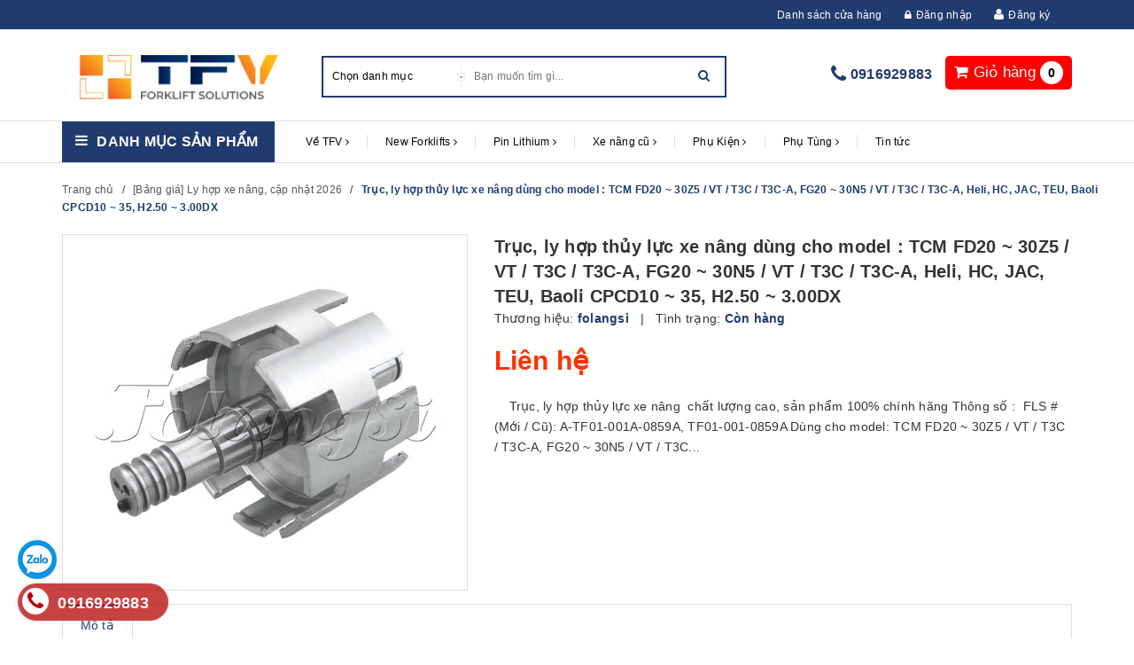

--- FILE ---
content_type: text/html; charset=utf-8
request_url: https://tfv.vn/truc-ly-hop-thuy-luc-xe-nang-folangsi-model-tcm-fd20-30z5-vt-t3c-t3c-a-fg20-30n5-vt-t3c-t3c-a-heli-hc-jac-teu-baoli-cpcd10-35-h2-50-3-00dx
body_size: 60269
content:
<!DOCTYPE html>
<html lang="vi">
<head>

<meta http-equiv="content-Type" content="text/html; charset=utf-8"/>
<meta name="viewport" content="width=device-width, initial-scale=1.0"/>

<title>

Trục, ly hợp thủy lực xe nâng dùng cho model : TCM FD20 ~ 30Z5 / VT / T3C / T3C-A, FG20 ~ 30N5 / VT / T3C / T3C-A, Heli, HC, JAC, TEU, Baoli CPCD10 ~ 35, H2.50 ~ 3.00DX


 | Xe nâng TFV
</title>

<meta name="description" content="Trục, ly hợp thủy lực xe n&#226;ng chất lượng cao, sản phẩm 100% ch&#237;nh h&#227;ng Th&#244;ng số : FLS # (Mới / Cũ): A-TF01-001A-0859A, TF01-001-0859A D&#249;ng cho model: TCM FD20 ~ 30Z5 / VT / T3C / T3C-A, FG20 ~ 30N5 / VT / T3C / T3C-A, Heli, HC, JAC, TEU, Baoli CPCD10 ~ 35, H2.50 ~ 3.00DX Phần #: 11243-80211, YDS30.802"/>


<meta name="robots" content="index,follow"/>



<link rel="canonical" href="https://tfv.vn/truc-ly-hop-thuy-luc-xe-nang-folangsi-model-tcm-fd20-30z5-vt-t3c-t3c-a-fg20-30n5-vt-t3c-t3c-a-heli-hc-jac-teu-baoli-cpcd10-35-h2-50-3-00dx"/>


<meta name="google-site-verification" content="eWOkZ6IJ-VfTo8hSg8VFsFLMGMa99qaYJKt9_YI0e2c"/>
<meta name="ahrefs-site-verification" content="3d867b7776a4325ba30b4fd9f9521cbfca745cb492529843cf5093cd3585a03b"/>
<meta name="author" content="Công ty TNHH TFV Industries"/>


<link rel="icon" href="//bizweb.dktcdn.net/100/054/066/themes/836366/assets/favicon.png?1769394256922" type="image/x-icon"/>


<link rel="preload"
      href="https://maxcdn.bootstrapcdn.com/font-awesome/4.5.0/css/font-awesome.min.css"
      as="style"
      onload="this.onload=null;this.rel='stylesheet'">
<noscript>
<link rel="stylesheet" href="https://maxcdn.bootstrapcdn.com/font-awesome/4.5.0/css/font-awesome.min.css">
</noscript>

<script type="application/ld+json">
{
  "@context": "https://schema.org",
  "@type": "Organization",
  "@id": "https://tfv.vn/#organization",
  "name": "Công ty TNHH TFV Industries",
  "url": "https://tfv.vn/",
  "logo": "https://tfv.vn/favicon.png",
  "telephone": "+84916929883",
  "address": {
    "@type": "PostalAddress",
    "streetAddress": "Võ Văn Kiệt",
    "addressLocality": "Hà Nội",
    "addressCountry": "VN"
  }
}
</script>



	<meta property="og:type" content="product">
	<meta property="og:title" content="Trục, ly hợp thủy lực xe nâng dùng cho model : TCM FD20 ~ 30Z5 / VT / T3C / T3C-A, FG20 ~ 30N5 / VT / T3C / T3C-A, Heli, HC, JAC, TEU, Baoli CPCD10 ~ 35, H2.50 ~ 3.00DX">
	
		<meta property="og:image" content="http://bizweb.dktcdn.net/thumb/grande/100/054/066/products/47326a30-e50b-4b14-b490-866d3f7e709c.jpg?v=1567611448083">
		<meta property="og:image:secure_url" content="https://bizweb.dktcdn.net/thumb/grande/100/054/066/products/47326a30-e50b-4b14-b490-866d3f7e709c.jpg?v=1567611448083">
	
	<meta property="og:price:amount" content="0">
	<meta property="og:price:currency" content="VND">

<meta property="og:description" content="Trục, ly hợp thủy lực xe nâng chất lượng cao, sản phẩm 100% chính hãng Thông số : FLS # (Mới / Cũ): A-TF01-001A-0859A, TF01-001-0859A Dùng cho model: TCM FD20 ~ 30Z5 / VT / T3C / T3C-A, FG20 ~ 30N5 / VT / T3C / T3C-A, Heli, HC, JAC, TEU, Baoli CPCD10 ~ 35, H2.50 ~ 3.00DX Phần #: 11243-80211, YDS30.802">
<meta property="og:url" content="https://tfv.vn/truc-ly-hop-thuy-luc-xe-nang-folangsi-model-tcm-fd20-30z5-vt-t3c-t3c-a-fg20-30n5-vt-t3c-t3c-a-heli-hc-jac-teu-baoli-cpcd10-35-h2-50-3-00dx">
<meta property="og:site_name" content="Xe nâng TFV">

<link href="//bizweb.dktcdn.net/100/054/066/themes/836366/assets/plugin.scss.css?1769394256922" rel="stylesheet" type="text/css" media="all" />
<link href="//bizweb.dktcdn.net/100/054/066/themes/836366/assets/base.scss.css?1769394256922" rel="stylesheet" type="text/css" media="all" />
<link href="//bizweb.dktcdn.net/100/054/066/themes/836366/assets/style.scss.css?1769394256922" rel="stylesheet" type="text/css" media="all" />
<link href="//bizweb.dktcdn.net/100/054/066/themes/836366/assets/responsive.scss.css?1769394256922" rel="stylesheet" type="text/css" media="all" />
<link href="//bizweb.dktcdn.net/100/054/066/themes/836366/assets/iwish.css?1769394256922" rel="stylesheet" type="text/css" media="all" />



<script>
	var Bizweb = Bizweb || {};
	Bizweb.store = 'toyota.mysapo.net';
	Bizweb.id = 54066;
	Bizweb.theme = {"id":836366,"name":"Halu Mart - TỐI ƯU","role":"main"};
	Bizweb.template = 'product';
	if(!Bizweb.fbEventId)  Bizweb.fbEventId = 'xxxxxxxx-xxxx-4xxx-yxxx-xxxxxxxxxxxx'.replace(/[xy]/g, function (c) {
	var r = Math.random() * 16 | 0, v = c == 'x' ? r : (r & 0x3 | 0x8);
				return v.toString(16);
			});		
</script>
<script>
	(function () {
		function asyncLoad() {
			var urls = ["//productreviews.sapoapps.vn/assets/js/productreviews.min.js?store=toyota.mysapo.net","//promotionpopup.sapoapps.vn/genscript/script.js?store=toyota.mysapo.net","https://popup.sapoapps.vn/api/genscript/script?store=toyota.mysapo.net","https://social-contact.sapoapps.vn/api/genscript/script_fb_init?store=toyota.mysapo.net"];
			for (var i = 0; i < urls.length; i++) {
				var s = document.createElement('script');
				s.type = 'text/javascript';
				s.async = true;
				s.src = urls[i];
				var x = document.getElementsByTagName('script')[0];
				x.parentNode.insertBefore(s, x);
			}
		};
		window.attachEvent ? window.attachEvent('onload', asyncLoad) : window.addEventListener('load', asyncLoad, false);
	})();
</script>


<script>
	window.BizwebAnalytics = window.BizwebAnalytics || {};
	window.BizwebAnalytics.meta = window.BizwebAnalytics.meta || {};
	window.BizwebAnalytics.meta.currency = 'VND';
	window.BizwebAnalytics.tracking_url = '/s';

	var meta = {};
	
	meta.product = {"id": 15682302, "vendor": "folangsi", "name": "Trục, ly hợp thủy lực xe nâng dùng cho model : TCM FD20 ~ 30Z5 / VT / T3C / T3C-A, FG20 ~ 30N5 / VT / T3C / T3C-A, Heli, HC, JAC, TEU, Baoli CPCD10 ~ 35, H2.50 ~ 3.00DX",
	"type": "Trục, ly hợp thủy lực xe nâng", "price": 0 };
	
	
	for (var attr in meta) {
	window.BizwebAnalytics.meta[attr] = meta[attr];
	}
</script>

	
		<script src="/dist/js/stats.min.js?v=96f2ff2"></script>
	





<!--Facebook Pixel Code-->
<script>
	!function(f, b, e, v, n, t, s){
	if (f.fbq) return; n = f.fbq = function(){
	n.callMethod?
	n.callMethod.apply(n, arguments):n.queue.push(arguments)}; if (!f._fbq) f._fbq = n;
	n.push = n; n.loaded = !0; n.version = '2.0'; n.queue =[]; t = b.createElement(e); t.async = !0;
	t.src = v; s = b.getElementsByTagName(e)[0]; s.parentNode.insertBefore(t, s)}
	(window,
	document,'script','https://connect.facebook.net/en_US/fbevents.js');
	fbq('init', '1032007396899823', {} , {'agent': 'plsapo'}); // Insert your pixel ID here.
	fbq('track', 'PageView',{},{ eventID: Bizweb.fbEventId });
	
	fbq('track', 'ViewContent', {
	content_ids: [15682302],
	content_name: '"Trục, ly hợp thủy lực xe nâng dùng cho model : TCM FD20 ~ 30Z5 / VT / T3C / T3C-A, FG20 ~ 30N5 / VT / T3C / T3C-A, Heli, HC, JAC, TEU, Baoli CPCD10 ~ 35, H2.50 ~ 3.00DX"',
	content_type: 'product_group',
	value: '0',
	currency: window.BizwebAnalytics.meta.currency
	}, { eventID: Bizweb.fbEventId });
	
</script>
<noscript>
	<img height='1' width='1' style='display:none' src='https://www.facebook.com/tr?id=1032007396899823&ev=PageView&noscript=1' />
</noscript>
<!--DO NOT MODIFY-->
<!--End Facebook Pixel Code-->



<script>
	var eventsListenerScript = document.createElement('script');
	eventsListenerScript.async = true;
	
	eventsListenerScript.src = "/dist/js/store_events_listener.min.js?v=1b795e9";
	
	document.getElementsByTagName('head')[0].appendChild(eventsListenerScript);
</script>








<script>
var ProductReviewsAppUtil = ProductReviewsAppUtil || {};

</script>


<link href="//bizweb.dktcdn.net/100/054/066/themes/836366/assets/appcombo.css?1769394256922" rel="stylesheet" type="text/css" media="all" />

</head>

<body class="template-product">

<div class="top-bar">
	<div class="container">
		<ul>
			<li><a href="/lien-he">Danh sách cửa hàng</a></li>
			

			
			
			<li><a href="/account/login"><i class="fa fa-lock"></i>Đăng nhập</a></li>
			<li><i class="fa fa-user"></i><a href="https://tfv.vn/dang-ky-tai-khoan">Đăng ký</a></li>
				
		</ul>
	</div>
</div>

<link rel="alternate" href="https://tfv.vn/" hreflang="vi-vn" /> 
<META NAME="author" CONTENT="Công ty TNHH TFV Industries">
<meta name="geo.region" content="VN-HN" />
<meta name="geo.placename" content="H&agrave; Nội" />
<meta name="geo.position" content="21.186721;105.782838" />
<meta name="ICBM" content="21.186721, 105.782838" />

<header class="header">	
	<div class="container">

		<div class="header-main">
			<div class="row">
				<div class="menu-mobile col-sm-3 col-xs-3">
					<div class="group-menu">
						<i class="fa fa-align-justify"></i>
					</div>

				</div>
				<div class="col-sm-3 col-xs-6 logo-mobile">
					<div class="logo">
						
						<a href="/" class="logo-wrapper ">					
							<img src="//bizweb.dktcdn.net/100/054/066/themes/836366/assets/logo.png?1769394256922" alt="logo ">					
						</a>
												
					</div>
				</div>
				<div class="search-top col-sm-5 hidden-xs">
					<div class="search top-interface">
						<div id="desktop-search"></div>
						<div class="header_search">
	<form class="input-group search-bar" action="/search" method="get" role="search">
		<div class="collection-selector">
			<div class="search_text">Chọn danh mục</div>
			<div class="search_id hidden"></div>
			<div  class=" search_info list_search">
				
				<div class="liner_search"></div>
				<div class="search_item active" data-coll-id="0">Tất cả</div>
			</div>
		</div>
		<input type="search" name="q" value="" placeholder="Bạn muốn tìm gì... " class=" st-default-search-input search-text" autocomplete="off">
		<span class="input-group-btn">
			<button class="btn icon-fallback-text">
				<i class="fa fa-search"></i>
			</button>
		</span>
	</form>
</div> 
					</div>

				</div>

				<div class="cart-top col-sm-4 col-xs-3">
					<div class="list-inline a-center">


						<div class="top-cart-contain f-right">
							<div class="mini-cart text-xs-center">
								<div class="heading-cart">
									<a href="/cart">
										<i class="fa fa-shopping-cart"></i> <span class="hidden-xs">Giỏ hàng</span>
										<span class="cartCount count_item_pr" id="cart-total"></span>
									</a>
								</div>	
								<div class="top-cart-content">	

									<div id="cart-sidebar" class="mini-products-list count_li">

									</div>
								</div>
							</div>

						</div>


					</div>
					<div class='hotline-top'>
						<i class="fa fa-phone" aria-hidden="true"></i>
						<a href="tel:0916929883">0916929883</a>
					</div>
				</div>
			</div>
		</div>
	</div>

	<div class="container">
		<div class="search-mobile">
			<div id="mobile-search"></div>
		</div>
	</div>
	<!--main menu -->
<div class="line"></div>
<nav>
	<div class='group-block-category'>
		<div class="container">

			<div class="danhmuc col-sm-3">
				<div class="cate-gory"><i class="fa fa-bars" aria-hidden="true"></i>
					<a style="margin: 0px;float: left;font-size: 16px;color: #fff;text-transform: uppercase;font-weight:600;line-height: 1.4;">Danh mục sản phẩm</a>
				</div>
				<div class="list-cate-gory fix-category">
					<ul class="list-category">


						
						
						
						
						
						

						<li class="  level0- level0 open danhmuc">
							<span class="magicat-cat"><a href="/xe-nang-dien-electric-forklifts"><span>Xe nâng điện</span></a><i class="fa fa-caret-right" aria-hidden="true"></i>
							</span>
								
							<ul>
								
								
								<li class="level1- level1"> <span class="magicat-cat"><a href="/xe-nang-dien-baoli"><span>Xe nâng điện Baoli</span></a></span></li>
								
								
								
								<li class="level1- level1"> <span class="magicat-cat"><a href="/xe-nang-dien-ct-power"><span>Xe nâng điện CT Power</span></a></span></li>
								
								
								
								<li class="level1- level1"> <span class="magicat-cat"><a href="/bang-gia-xe-nang-dien-hieu-zowell-cap-nhat-2025"><span>Xe nâng điện Zowell</span></a></span></li>
								
								
								
								<li class="level1- level1"> <span class="magicat-cat"><a href="/xe-nang-dien-cu"><span>Xe nâng điện cũ</span></a></span></li>
								
								
							</ul>  
							
						</li>
						
						
						
						
						
						
						

						<li class="  level0- level0 open danhmuc">
							<span class="magicat-cat"><a href="/xe-nang-dau"><span>Xe nâng dầu</span></a><i class="fa fa-caret-right" aria-hidden="true"></i>
							</span>
								
							<ul>
								
								
								<li class="level1- level1"> <span class="magicat-cat"><a href="/xe-nang-dau-baoli"><span>Xe nâng dầu Baoli</span></a></span></li>
								
								
								
								<li class="level1- level1"> <span class="magicat-cat"><a href="/xe-nang-dau-interlift"><span>Xe nâng dầu Interlift</span></a></span></li>
								
								
								
								<li class="level1- level1"> <span class="magicat-cat"><a href="/xe-nang-dau-ct-power"><span>Xe nâng dầu CT Power</span></a></span></li>
								
								
							</ul>  
							
						</li>
						
						
						
						
						
						
						

						<li class="  level0- level0 open danhmuc">
							<span class="magicat-cat"><a href="/xe-nang-reach-truck"><span>Xe nâng Reach Truck</span></a><i class="fa fa-caret-right" aria-hidden="true"></i>
							</span>
								
							<ul>
								
								
								<li class="level1- level1"> <span class="magicat-cat"><a href="/xe-nang-dien-reach-truck-ngoi-lai"><span>Xe nâng Reach Truck ngồi lái</span></a></span></li>
								
								
								
								<li class="level1- level1"> <span class="magicat-cat"><a href="/xe-nang-reach-truck-cu"><span>Xe nâng Reach Truck đứng lái</span></a></span></li>
								
								
							</ul>  
							
						</li>
						
						
						
						
						
						
						

						<li class="  level0- level0 open danhmuc">
							<span class="magicat-cat"><a href="/collections/all"><span>Xe nâng chuyên dụng</span></a><i class="fa fa-caret-right" aria-hidden="true"></i>
							</span>
								
							<ul>
								
								
								<li class="level1- level1"> <span class="magicat-cat"><a href="/xe-nang-nguoi"><span>Xe nâng người</span></a></span></li>
								
								
								
								<li class="level1- level1"> <span class="magicat-cat"><a href="/xe-nang-loi-di-hep-interlift"><span>Xe nâng lối đi hẹp</span></a></span></li>
								
								
								
								<li class="level1- level1"> <span class="magicat-cat"><a href="/xe-nang-tay"><span>Xe nâng tay</span></a></span></li>
								
								
							</ul>  
							
						</li>
						
						
						
						
						
						
						

						<li class="  level0- level0 open danhmuc">
							<span class="magicat-cat"><a href="/xe-nang-dien-pin-lithium"><span>Xe nâng điện pin Lithium</span></a><i class="fa fa-caret-right" aria-hidden="true"></i>
							</span>
								
							<ul>
								
								
								<li class="level1- level1"> <span class="magicat-cat"><a href="/xe-nang-dien-baoli-pin-lithium"><span>Xe nâng điện Baoli pin lithium</span></a></span></li>
								
								
								
								<li class="level1- level1"> <span class="magicat-cat"><a href="/xe-nang-dien-mima-pin-lithium"><span>Xe nâng điện Mima pin Lithium</span></a></span></li>
								
								
								
								<li class="level1- level1"> <span class="magicat-cat"><a href="/xe-nang-dien-interlift-pin-lithium"><span>Xe nâng điện Interlift pin Lithium</span></a></span></li>
								
								
								
								<li class="level1- level1"> <span class="magicat-cat"><a href="/xe-nang-dien-zowell-pin-lithium"><span>Xe nâng điện Zowell pin Lithium</span></a></span></li>
								
								
							</ul>  
							
						</li>
						
						
						
						
						
						
						
						<li class="level0- level0">
							<span class="magicat-cat"><a href="/xe-nang-va-phu-tung-xe-nang-gia-re"><span>Xe nâng hàng và phụ tùng giá rẻ | Hơn 800 Mã Sản Phẩm Sẵn Kho</span></a></span>
						</li>
						
						



					</ul>
					<div class='block-view-more'>
						<ul>
							<li  class='view-more'><p ><i class="fa fa-plus" aria-hidden="true"></i>Xem thêm </p></li>
							<li class='close-view-more'><p ><i class="fa fa-minus" aria-hidden="true"></i>Đóng</p></li>
						</ul>
					</div>
				</div>
			</div>	

			<!-- main menu -->
			<div class="main-top main-menu col-sm-9 ipad">
				<ul id="nav" class="nav ">
					
					
					
					
					
					
					<li class="nav-item ">
						<a title="Về TFV" href="/gioi-thieu-tfv-industries" class="nav-link">Về TFV <i class="fa fa-angle-right" data-toggle="dropdown"></i></a>			

						<ul class="dropdown-menu">
							
							
							<li class="nav-item-lv2">
								<a  title="Cơ sở Hà Nội" class="nav-link" href="/co-so-ha-noi">Cơ sở Hà Nội</a>
							</li>
							
							
							
							<li class="nav-item-lv2">
								<a  title="Cơ sở Phú Thọ" class="nav-link" href="/co-so-phu-tho">Cơ sở Phú Thọ</a>
							</li>
							
							
							
							<li class="nav-item-lv2">
								<a  title="Cơ sở Thành phố Hồ Chí Minh" class="nav-link" href="/co-so-thanh-pho-ho-chi-minh">Cơ sở Thành phố Hồ Chí Minh</a>
							</li>
							
							

						</ul>

					</li>
					
					
					
					
					
					
					
					<li class="nav-item ">
						<a title="New Forklifts" href="/xe-nang-moi-1" class="nav-link">New Forklifts <i class="fa fa-angle-right" data-toggle="dropdown"></i></a>			

						<ul class="dropdown-menu">
							
							
							<li class="dropdown-submenu nav-item-lv2">
								<a title="Xe nâng và phụ tùng giá rẻ" class="nav-link" href="/xe-nang-va-phu-tung-xe-nang-gia-re">Xe nâng và phụ tùng giá rẻ <i class="fa fa-angle-right"></i></a>

								<ul class="dropdown-menu">
															
									<li class="nav-item-lv3">
										<a   title="Tổng quan về xe nâng điện" class="nav-link" href="/tong-quan-xe-nang-dien">Tổng quan về xe nâng điện</a>
									</li>						
															
									<li class="nav-item-lv3">
										<a   title="Xe nâng điện" class="nav-link" href="/xe-nang-dien-electric-forklifts">Xe nâng điện</a>
									</li>						
															
									<li class="nav-item-lv3">
										<a   title="Tổng quan về thuê xe nâng" class="nav-link" href="/tong-quan-thue-xe-nang">Tổng quan về thuê xe nâng</a>
									</li>						
															
									<li class="nav-item-lv3">
										<a   title="Bảng giá xe nâng cho thuê" class="nav-link" href="/cho-thue-xe-nang-dai-han">Bảng giá xe nâng cho thuê</a>
									</li>						
															
									<li class="nav-item-lv3">
										<a   title="Xe nâng theo tải trọng" class="nav-link" href="/xe-nang-theo-tai-trong">Xe nâng theo tải trọng</a>
									</li>						
															
									<li class="nav-item-lv3">
										<a   title="Xe nâng điện pin Lithium" class="nav-link" href="/xe-nang-dien-pin-lithium">Xe nâng điện pin Lithium</a>
									</li>						
															
									<li class="nav-item-lv3">
										<a   title="Xe nâng dầu" class="nav-link" href="/xe-nang-dau">Xe nâng dầu</a>
									</li>						
									
								</ul>                      
							</li>
							
							
							
							<li class="dropdown-submenu nav-item-lv2">
								<a title="Xe nâng Linde" class="nav-link" href="/xe-nang-linde">Xe nâng Linde <i class="fa fa-angle-right"></i></a>

								<ul class="dropdown-menu">
															
									<li class="nav-item-lv3">
										<a   title="Xe nâng dầu Linde" class="nav-link" href="/xe-nang-dau-linde">Xe nâng dầu Linde</a>
									</li>						
															
									<li class="nav-item-lv3">
										<a   title="Xe nâng điện Linde" class="nav-link" href="/xe-nang-dien-linde">Xe nâng điện Linde</a>
									</li>						
															
									<li class="nav-item-lv3">
										<a   title="Thiết bị nhà kho Linde" class="nav-link" href="/thiet-bi-nha-kho-linde">Thiết bị nhà kho Linde</a>
									</li>						
									
								</ul>                      
							</li>
							
							
							
							<li class="dropdown-submenu nav-item-lv2">
								<a title="Xe nâng Kion Baoli" class="nav-link" href="/xe-nang-kion-baoli">Xe nâng Kion Baoli <i class="fa fa-angle-right"></i></a>

								<ul class="dropdown-menu">
															
									<li class="nav-item-lv3">
										<a   title="Xe nâng điện Baoli" class="nav-link" href="/xe-nang-dien-baoli">Xe nâng điện Baoli</a>
									</li>						
															
									<li class="nav-item-lv3">
										<a   title="Xe nâng dầu Baoli" class="nav-link" href="/xe-nang-dau-baoli">Xe nâng dầu Baoli</a>
									</li>						
															
									<li class="nav-item-lv3">
										<a   title="Thiết bị kho Baoli" class="nav-link" href="/thiet-bi-kho-baoli">Thiết bị kho Baoli</a>
									</li>						
									
								</ul>                      
							</li>
							
							
							
							<li class="dropdown-submenu nav-item-lv2">
								<a title="Xe nâng CT Power" class="nav-link" href="/xe-nang-ct-power-toyota-industries">Xe nâng CT Power <i class="fa fa-angle-right"></i></a>

								<ul class="dropdown-menu">
															
									<li class="nav-item-lv3">
										<a   title="Xe nâng dầu CT Power" class="nav-link" href="/xe-nang-dau-ct-power">Xe nâng dầu CT Power</a>
									</li>						
															
									<li class="nav-item-lv3">
										<a   title="Xe nâng điện CT Power" class="nav-link" href="/xe-nang-dien-ct-power">Xe nâng điện CT Power</a>
									</li>						
															
									<li class="nav-item-lv3">
										<a   title="Thiết bị nhà kho" class="nav-link" href="/thiet-bi-nha-kho-toyota-ct-power">Thiết bị nhà kho</a>
									</li>						
															
									<li class="nav-item-lv3">
										<a   title="Xe nâng Toyota CT Power sẵn kho TFV" class="nav-link" href="/xe-nang-ct-power-san-kho-tfv">Xe nâng Toyota CT Power sẵn kho TFV</a>
									</li>						
									
								</ul>                      
							</li>
							
							
							
							<li class="dropdown-submenu nav-item-lv2">
								<a title="Xe nâng Zowell" class="nav-link" href="/xe-nang-zowell">Xe nâng Zowell <i class="fa fa-angle-right"></i></a>

								<ul class="dropdown-menu">
															
									<li class="nav-item-lv3">
										<a   title="Xe nâng Pallet điện Zowell" class="nav-link" href="/xe-nang-pallet-dien-hieu-zowell">Xe nâng Pallet điện Zowell</a>
									</li>						
															
									<li class="nav-item-lv3">
										<a   title="Xe nâng Stacker Zowell" class="nav-link" href="/bang-gia-xe-nang-stacker-hieu-zowell">Xe nâng Stacker Zowell</a>
									</li>						
															
									<li class="nav-item-lv3">
										<a   title="Xe nâng điện VNA Zowell" class="nav-link" href="/xe-nang-dien-vna">Xe nâng điện VNA Zowell</a>
									</li>						
															
									<li class="nav-item-lv3">
										<a   title="Xe nâng Reachtruck Zowell" class="nav-link" href="/xe-nang-reachtruck-hieu-zowell">Xe nâng Reachtruck Zowell</a>
									</li>						
															
									<li class="nav-item-lv3">
										<a   title="Xe nâng điện ngồi lái Zowell" class="nav-link" href="/bang-gia-xe-nang-dien-hieu-zowell-cap-nhat-2025">Xe nâng điện ngồi lái Zowell</a>
									</li>						
															
									<li class="nav-item-lv3">
										<a   title="Xe đầu kéo Zowell" class="nav-link" href="/xe-dau-keo-zowell">Xe đầu kéo Zowell</a>
									</li>						
									
								</ul>                      
							</li>
							
							
							
							<li class="dropdown-submenu nav-item-lv2">
								<a title="Xe nâng Mima" class="nav-link" href="/xe-nang-dien-mima">Xe nâng Mima <i class="fa fa-angle-right"></i></a>

								<ul class="dropdown-menu">
															
									<li class="nav-item-lv3">
										<a   title="Xe nâng khớp gập Mima" class="nav-link" href="/xe-nang-dien-khop-noi-mima">Xe nâng khớp gập Mima</a>
									</li>						
															
									<li class="nav-item-lv3">
										<a   title="Xe nâng đa chiều Mima" class="nav-link" href="/xe-nang-da-chieu-mima">Xe nâng đa chiều Mima</a>
									</li>						
															
									<li class="nav-item-lv3">
										<a   title="Xe nâng VNA Man Up Mima" class="nav-link" href="/xe-nang-vna-man-up-mima">Xe nâng VNA Man Up Mima</a>
									</li>						
															
									<li class="nav-item-lv3">
										<a   title="Xe nâng VNA Man Down Mima" class="nav-link" href="/xe-nang-vna-man-down-mima">Xe nâng VNA Man Down Mima</a>
									</li>						
															
									<li class="nav-item-lv3">
										<a   title="Xe nâng điện ngồi lái 1.5-3.0 tấn Mima" class="nav-link" href="/xe-nang-dien-ngoi-lai-1-5-den-4-tan-mima">Xe nâng điện ngồi lái 1.5-3.0 tấn Mima</a>
									</li>						
															
									<li class="nav-item-lv3">
										<a   title="Thiết bị nhà kho Mima" class="nav-link" href="/thiet-bi-nha-kho-mima">Thiết bị nhà kho Mima</a>
									</li>						
									
								</ul>                      
							</li>
							
							
							
							<li class="dropdown-submenu nav-item-lv2">
								<a title="Xe nâng Interlift" class="nav-link" href="/bang-gia-xe-nang-interlift-moi-100">Xe nâng Interlift <i class="fa fa-angle-right"></i></a>

								<ul class="dropdown-menu">
															
									<li class="nav-item-lv3">
										<a   title="Xe nâng tay Interlift" class="nav-link" href="/xe-nang-tay">Xe nâng tay Interlift</a>
									</li>						
															
									<li class="nav-item-lv3">
										<a   title="Xe nâng tay điện Interlift" class="nav-link" href="/xe-nang-tay-dien">Xe nâng tay điện Interlift</a>
									</li>						
															
									<li class="nav-item-lv3">
										<a   title="Xe nâng Stacker Interlift" class="nav-link" href="/xe-nang-stacker-interlift">Xe nâng Stacker Interlift</a>
									</li>						
															
									<li class="nav-item-lv3">
										<a   title="Xe nâng người Interlift" class="nav-link" href="/xe-nang-nguoi-interlift">Xe nâng người Interlift</a>
									</li>						
															
									<li class="nav-item-lv3">
										<a   title="Xe nâng điện Interlift pin Lithium" class="nav-link" href="/xe-nang-dien-interlift-pin-lithium">Xe nâng điện Interlift pin Lithium</a>
									</li>						
									
								</ul>                      
							</li>
							
							
							
							<li class="dropdown-submenu nav-item-lv2">
								<a title="Xe nâng tay" class="nav-link" href="/xe-nang-tay">Xe nâng tay <i class="fa fa-angle-right"></i></a>

								<ul class="dropdown-menu">
															
									<li class="nav-item-lv3">
										<a   title="Xe nâng tay điện" class="nav-link" href="/xe-nang-tay-dien">Xe nâng tay điện</a>
									</li>						
															
									<li class="nav-item-lv3">
										<a   title="Xe nâng Stacker" class="nav-link" href="/xe-nang-stacker">Xe nâng Stacker</a>
									</li>						
									
								</ul>                      
							</li>
							
							
							
							<li class="dropdown-submenu nav-item-lv2">
								<a title="Xe nâng người" class="nav-link" href="/xe-nang-nguoi">Xe nâng người <i class="fa fa-angle-right"></i></a>

								<ul class="dropdown-menu">
															
									<li class="nav-item-lv3">
										<a   title="Xe nâng người Scissor lifts" class="nav-link" href="/bang-gia-xe-nang-nguoi-scissor-lifts-hieu-dingli-cap-nhat-2026">Xe nâng người Scissor lifts</a>
									</li>						
															
									<li class="nav-item-lv3">
										<a   title="Xe nâng người Boom lifts" class="nav-link" href="/bang-gia-xe-nang-nguoi-boom-lifts-hieu-dingli-cap-nhat-2026">Xe nâng người Boom lifts</a>
									</li>						
															
									<li class="nav-item-lv3">
										<a   title="Xe nâng người Vertical lifts" class="nav-link" href="/bang-gia-xe-nang-nguoi-vertical-lifts-hieu-dingli-cap-nhat-2026">Xe nâng người Vertical lifts</a>
									</li>						
															
									<li class="nav-item-lv3">
										<a   title="Xe nâng người Stock pickers" class="nav-link" href="/bang-gia-xe-nang-nguoi-stock-pickers-hieu-dingli-cap-nhat-2026">Xe nâng người Stock pickers</a>
									</li>						
															
									<li class="nav-item-lv3">
										<a   title="Xe nâng người Differentiatrion" class="nav-link" href="/bang-gia-xe-nang-nguoi-differentiation-hieu-dingli-cap-nhat-2026">Xe nâng người Differentiatrion</a>
									</li>						
									
								</ul>                      
							</li>
							
							
							
							<li class="nav-item-lv2">
								<a  title="XE NÂNG MỚI TRONG KHO" class="nav-link" href="/brand-new-stock">XE NÂNG MỚI TRONG KHO</a>
							</li>
							
							

						</ul>

					</li>
					
					
					
					
					
					
					
					<li class="nav-item ">
						<a title="Pin Lithium" href="/pin-lithium" class="nav-link">Pin Lithium <i class="fa fa-angle-right" data-toggle="dropdown"></i></a>			

						<ul class="dropdown-menu">
							
							
							<li class="nav-item-lv2">
								<a  title="Tổng quan Pin Lithium" class="nav-link" href="/tong-quan-lithium">Tổng quan Pin Lithium</a>
							</li>
							
							
							
							<li class="nav-item-lv2">
								<a  title="Pin Lithium xe nâng" class="nav-link" href="/pin-lithium-xe-nang">Pin Lithium xe nâng</a>
							</li>
							
							
							
							<li class="nav-item-lv2">
								<a  title="Pin lithium xe điện, xe golf" class="nav-link" href="/pin-lithium-cho-xe-dien-xe-golf">Pin lithium xe điện, xe golf</a>
							</li>
							
							
							
							<li class="nav-item-lv2">
								<a  title="Pin lưu trữ năng lượng" class="nav-link" href="/pin-luu-tru-nang-luong">Pin lưu trữ năng lượng</a>
							</li>
							
							
							
							<li class="nav-item-lv2">
								<a  title="Cell Pin Lithium" class="nav-link" href="/cell-pin-lithium">Cell Pin Lithium</a>
							</li>
							
							
							
							<li class="nav-item-lv2">
								<a  title="Bình lithium kho lạnh" class="nav-link" href="/binh-lithium-kho-lanh">Bình lithium kho lạnh</a>
							</li>
							
							

						</ul>

					</li>
					
					
					
					
					
					
					
					<li class="nav-item  has-mega">
						<a title="Xe nâng cũ" href="/xe-nang-cu" class="nav-link">Xe nâng cũ <i class="fa fa-angle-right" data-toggle="dropdown"></i></a>			

						<ul class="dropdown-menu">
							
							
							<li class="dropdown-submenu nav-item-lv2">
								<a title="Xe nâng điện ngồi lái cũ" class="nav-link" href="/xe-nang-dien-cu">Xe nâng điện ngồi lái cũ <i class="fa fa-angle-right"></i></a>

								<ul class="dropdown-menu">
															
									<li class="nav-item-lv3">
										<a   title="Xe nâng điện 4 bánh" class="nav-link" href="/xe-nang-dien-4-banh-ngoi-lai-1">Xe nâng điện 4 bánh</a>
									</li>						
									
								</ul>                      
							</li>
							
							
							
							<li class="dropdown-submenu nav-item-lv2">
								<a title="Xe nâng Reachtruck cũ" class="nav-link" href="/xe-nang-reach-truck-cu">Xe nâng Reachtruck cũ <i class="fa fa-angle-right"></i></a>

								<ul class="dropdown-menu">
															
									<li class="nav-item-lv3">
										<a   title="Xe reach truck ngồi lái" class="nav-link" href="/xe-nang-dien-ngoi-lai-reach-truck">Xe reach truck ngồi lái</a>
									</li>						
															
									<li class="nav-item-lv3">
										<a   title="Xe reach truck đứng lái" class="nav-link" href="/xe-nang-dien-dung-lai-cu">Xe reach truck đứng lái</a>
									</li>						
									
								</ul>                      
							</li>
							
							
							
							<li class="nav-item-lv2">
								<a  title="Thiết bị nhà kho" class="nav-link" href="/thiet-bi-nha-kho-1">Thiết bị nhà kho</a>
							</li>
							
							

						</ul>

					</li>
					
					
					
					
					
					
					
					<li class="nav-item  has-mega">
						<a title="Phụ Kiện" href="/phu-kien-xe-nang" class="nav-link">Phụ Kiện <i class="fa fa-angle-right" data-toggle="dropdown"></i></a>			

						<ul class="dropdown-menu">
							
							
							<li class="nav-item-lv2">
								<a  title="5.1 Dịch ngang, dịch giá - Sideshifter" class="nav-link" href="/xe-nang-co-dich-ngang-sideshifter">5.1 Dịch ngang, dịch giá - Sideshifter</a>
							</li>
							
							
							
							<li class="nav-item-lv2">
								<a  title="5.2 Dịch càng - Fork Positioner" class="nav-link" href="/xe-nang-chinh-cang-fork-positioner">5.2 Dịch càng - Fork Positioner</a>
							</li>
							
							
							
							<li class="nav-item-lv2">
								<a  title="5.3 Kẹp giấy Paper Roll Clamp" class="nav-link" href="/xe-nang-kep-giay-paper-roll-clamp">5.3 Kẹp giấy Paper Roll Clamp</a>
							</li>
							
							
							
							<li class="nav-item-lv2">
								<a  title="5.4 Càng xoay 360 Rotating" class="nav-link" href="/xe-nang-xoay-cang-full-rotating-fork">5.4 Càng xoay 360 Rotating</a>
							</li>
							
							
							
							<li class="nav-item-lv2">
								<a  title="5.5 Kẹp vuông, kẹp bông - Bale Clamp" class="nav-link" href="/5-5-kep-vuong-xe-nang-hang-bale-clamp">5.5 Kẹp vuông, kẹp bông - Bale Clamp</a>
							</li>
							
							
							
							<li class="nav-item-lv2">
								<a  title="5.6 Kẹp các tông - kẹp hộp các tông, Carton Clamp" class="nav-link" href="/5-6-caton-clamp">5.6 Kẹp các tông - kẹp hộp các tông, Carton Clamp</a>
							</li>
							
							
							
							<li class="nav-item-lv2">
								<a  title="5.7 Kẹp khối, kẹp rác, Block clamp" class="nav-link" href="/kep-khoi-xe-nang-block-clamp">5.7 Kẹp khối, kẹp rác, Block clamp</a>
							</li>
							
							
							
							<li class="nav-item-lv2">
								<a  title="5.8 Kẹp thùng, kẹp phuy- Drum clamp" class="nav-link" href="/xe-nang-kep-thung-phuy-drum-clamp">5.8 Kẹp thùng, kẹp phuy- Drum clamp</a>
							</li>
							
							
							
							<li class="nav-item-lv2">
								<a  title="5.9  Kẹp rác, gật gù, Hinged Broke handler" class="nav-link" href="/xe-nang-gat-gu-da-nang-hinged-broke-handler">5.9  Kẹp rác, gật gù, Hinged Broke handler</a>
							</li>
							
							
							
							<li class="nav-item-lv2">
								<a  title="5.10 Gật gù-  Hinged fork" class="nav-link" href="/5-10-xe-nang-gat-gu-hinged-fork">5.10 Gật gù-  Hinged fork</a>
							</li>
							
							
							
							<li class="nav-item-lv2">
								<a  title="5.11 Bộ kẹp giữ kiện hàng - Load Stabilizer" class="nav-link" href="/xe-nang-kep-kien-dung-load-stabilizer">5.11 Bộ kẹp giữ kiện hàng - Load Stabilizer</a>
							</li>
							
							
							
							<li class="nav-item-lv2">
								<a  title="5.12 Kẹp đa năng-  Multi - Purpose clamp" class="nav-link" href="/xe-nang-kep-da-nang-multi-purpose-clamp">5.12 Kẹp đa năng-  Multi - Purpose clamp</a>
							</li>
							
							
							
							<li class="nav-item-lv2">
								<a  title="5.13  Bộ càng đôi, nhiều pallet -Multi Pallet Handler" class="nav-link" href="/5-14-xe-nang-cang-doi-multi-pallet-handler">5.13  Bộ càng đôi, nhiều pallet -Multi Pallet Handler</a>
							</li>
							
							
							
							<li class="nav-item-lv2">
								<a  title="5.14 Bộ kéo đẩy - Push Pulls" class="nav-link" href="/5-16-push-pulls">5.14 Bộ kéo đẩy - Push Pulls</a>
							</li>
							
							
							
							<li class="nav-item-lv2">
								<a  title="5.15 Bộ càng xoay - Rotator" class="nav-link" href="/5-15-xe-nang-cang-xoay-rotator">5.15 Bộ càng xoay - Rotator</a>
							</li>
							
							
							
							<li class="nav-item-lv2">
								<a  title="5.16 Kẹp ống thép - Steel Pipe Clamp" class="nav-link" href="/5-16-bang-gia-xe-nang-kep-ong-thep-steel-pipe-clamp-cap-nhat-2026">5.16 Kẹp ống thép - Steel Pipe Clamp</a>
							</li>
							
							
							
							<li class="nav-item-lv2">
								<a  title="5.17 Kẹp thuốc lá - Tobacco Clamps" class="nav-link" href="/5-17-bang-gia-kep-thuoc-la-danh-cho-xe-nang-tobacco-clamps-moi-100-cap-nhat-2026">5.17 Kẹp thuốc lá - Tobacco Clamps</a>
							</li>
							
							
							
							<li class="nav-item-lv2">
								<a  title="5.18 Bộ càng xoay 3 chiều - Tri Lateral Head Unit" class="nav-link" href="/5-18-bang-gia-xe-nang-cang-xoay-3-chieu-tri-lateral-head-unit-cap-nhat-2026">5.18 Bộ càng xoay 3 chiều - Tri Lateral Head Unit</a>
							</li>
							
							
							
							<li class="nav-item-lv2">
								<a  title="5.19 Kẹp lốp Tyre Clamps" class="nav-link" href="/5-19-bang-gia-xe-nang-hang-kep-lop-tyre-clamps-gia-re-cap-nhat-2026">5.19 Kẹp lốp Tyre Clamps</a>
							</li>
							
							
							
							<li class="nav-item-lv2">
								<a  title="5.21 Kẹp bọt biển, xốp - Foam clamp" class="nav-link" href="/5-21-bang-gia-xe-nang-kep-bot-bien-kep-xop-foam-clamp-cap-nhat-2026">5.21 Kẹp bọt biển, xốp - Foam clamp</a>
							</li>
							
							
							
							<li class="nav-item-lv2">
								<a  title="5.22 Fork clamp" class="nav-link" href="/5-22-bang-gia-xe-nang-cang-kep-fork-clamp-moi-100-cap-nhat-2026">5.22 Fork clamp</a>
							</li>
							
							

						</ul>

					</li>
					
					
					
					
					
					
					
					<li class="nav-item  has-mega">
						<a title="Phụ Tùng" href="/phu-tung-xe-nang-1" class="nav-link">Phụ Tùng <i class="fa fa-angle-right" data-toggle="dropdown"></i></a>			

						<ul class="dropdown-menu">
							
							
							<li class="nav-item-lv2">
								<a  title="Lốp Yokohama" class="nav-link" href="/lop-dac-yokohama">Lốp Yokohama</a>
							</li>
							
							
							
							<li class="dropdown-submenu nav-item-lv2">
								<a title="6.1 Ắc quy (Battery)" class="nav-link" href="/ac-quy-xe-nang">6.1 Ắc quy (Battery) <i class="fa fa-angle-right"></i></a>

								<ul class="dropdown-menu">
															
									<li class="nav-item-lv3">
										<a   title="6.1.1 Pin Lithium" class="nav-link" href="/ac-quy-lithium-ion">6.1.1 Pin Lithium</a>
									</li>						
									
								</ul>                      
							</li>
							
							
							
							<li class="dropdown-submenu nav-item-lv2">
								<a title="6.2 Lốp, La Zăng, Bánh xe" class="nav-link" href="/lop-la-zang-banh-xe">6.2 Lốp, La Zăng, Bánh xe <i class="fa fa-angle-right"></i></a>

								<ul class="dropdown-menu">
															
									<li class="nav-item-lv3">
										<a   title="6.2.1 Bánh PU" class="nav-link" href="/6-2-1-banh-pu">6.2.1 Bánh PU</a>
									</li>						
															
									<li class="nav-item-lv3">
										<a   title="6.2.2 Lốp đặc" class="nav-link" href="/lop-dac">6.2.2 Lốp đặc</a>
									</li>						
															
									<li class="nav-item-lv3">
										<a   title="6.2.3 La răng" class="nav-link" href="/6-2-4-la-rang">6.2.3 La răng</a>
									</li>						
															
									<li class="nav-item-lv3">
										<a   title="6.2.4 Bánh lái xe nâng" class="nav-link" href="/banh-lai-xe-nang-dien">6.2.4 Bánh lái xe nâng</a>
									</li>						
															
									<li class="nav-item-lv3">
										<a   title="6.2.5 Bánh tải xe nâng" class="nav-link" href="/6-2-5-banh-tai-xe-nang">6.2.5 Bánh tải xe nâng</a>
									</li>						
															
									<li class="nav-item-lv3">
										<a   title="6.2.6 Bánh xe cân bằng" class="nav-link" href="/6-2-6-banh-xe-can-bang">6.2.6 Bánh xe cân bằng</a>
									</li>						
									
								</ul>                      
							</li>
							
							
							
							<li class="dropdown-submenu nav-item-lv2">
								<a title="6.3 Sạc xe nâng (Forklift Charger)" class="nav-link" href="/bo-sac-xe-nang-dien">6.3 Sạc xe nâng (Forklift Charger) <i class="fa fa-angle-right"></i></a>

								<ul class="dropdown-menu">
															
									<li class="nav-item-lv3">
										<a   title="6.3.1 Sạc 24V" class="nav-link" href="/6-3-1-sac-24v">6.3.1 Sạc 24V</a>
									</li>						
															
									<li class="nav-item-lv3">
										<a   title="6.3.2 Sạc 48V" class="nav-link" href="/6-3-3-sac-48v">6.3.2 Sạc 48V</a>
									</li>						
															
									<li class="nav-item-lv3">
										<a   title="6.3.3 Sạc 72V" class="nav-link" href="/bo-sac-72v-cho-ac-quy-xe-nang">6.3.3 Sạc 72V</a>
									</li>						
															
									<li class="nav-item-lv3">
										<a   title="6.3.4 Sạc 80V" class="nav-link" href="/6-3-4-sac-80v">6.3.4 Sạc 80V</a>
									</li>						
															
									<li class="nav-item-lv3">
										<a   title="6.3.2 Sạc 36V" class="nav-link" href="/sac-36v">6.3.2 Sạc 36V</a>
									</li>						
															
									<li class="nav-item-lv3">
										<a   title="6.3.6 Sạc 12V" class="nav-link" href="/6-3-6-sac-12v">6.3.6 Sạc 12V</a>
									</li>						
									
								</ul>                      
							</li>
							
							
							
							<li class="dropdown-submenu nav-item-lv2">
								<a title="6.4 Đèn xe nâng" class="nav-link" href="/he-thong-den-xe-nang">6.4 Đèn xe nâng <i class="fa fa-angle-right"></i></a>

								<ul class="dropdown-menu">
															
									<li class="nav-item-lv3">
										<a   title="6.4.1 Bóng đèn 12V" class="nav-link" href="/6-4-1-bong-den-12v">6.4.1 Bóng đèn 12V</a>
									</li>						
															
									<li class="nav-item-lv3">
										<a   title="6.4.2 Bóng đèn 24V" class="nav-link" href="/6-4-2-bong-den-24v">6.4.2 Bóng đèn 24V</a>
									</li>						
															
									<li class="nav-item-lv3">
										<a   title="6.4.3 Bóng đèn 48V" class="nav-link" href="/6-4-3-bong-den-48v">6.4.3 Bóng đèn 48V</a>
									</li>						
															
									<li class="nav-item-lv3">
										<a   title="6.4.4 Bóng đèn 56V" class="nav-link" href="/6-4-4-bong-den-56v">6.4.4 Bóng đèn 56V</a>
									</li>						
															
									<li class="nav-item-lv3">
										<a   title="6.4.5 Cụm đèn, vỏ cụm đèn" class="nav-link" href="/6-4-5-cum-den-vo-cum-den">6.4.5 Cụm đèn, vỏ cụm đèn</a>
									</li>						
															
									<li class="nav-item-lv3">
										<a   title="6.4.6 Đèn cảnh báo" class="nav-link" href="/6-4-6-den-canh-bao">6.4.6 Đèn cảnh báo</a>
									</li>						
									
								</ul>                      
							</li>
							
							
							
							<li class="dropdown-submenu nav-item-lv2">
								<a title="6.5 Khung sườn xe nâng" class="nav-link" href="/6-5-khung-suon-forklift-chassis-and-frame">6.5 Khung sườn xe nâng <i class="fa fa-angle-right"></i></a>

								<ul class="dropdown-menu">
															
									<li class="nav-item-lv3">
										<a   title="6.5.1 Thanh chống nắp capo" class="nav-link" href="/6-5-1-thanh-chong-nap-capo">6.5.1 Thanh chống nắp capo</a>
									</li>						
															
									<li class="nav-item-lv3">
										<a   title="6.5.2 Dây ga xe nâng" class="nav-link" href="/6-5-2-day-ga-xe-nang">6.5.2 Dây ga xe nâng</a>
									</li>						
															
									<li class="nav-item-lv3">
										<a   title="6.5.3 Thanh bảo vệ" class="nav-link" href="/6-5-3-thanh-bao-ve">6.5.3 Thanh bảo vệ</a>
									</li>						
															
									<li class="nav-item-lv3">
										<a   title="6.5.4 Dây đai ghế xe nâng" class="nav-link" href="/6-5-6-day-dai-ghe-xe-nang">6.5.4 Dây đai ghế xe nâng</a>
									</li>						
															
									<li class="nav-item-lv3">
										<a   title="6.5.5 Ống dẫn khí xe nâng" class="nav-link" href="/6-5-5-ong-dan-khi-xe-nang">6.5.5 Ống dẫn khí xe nâng</a>
									</li>						
									
								</ul>                      
							</li>
							
							
							
							<li class="dropdown-submenu nav-item-lv2">
								<a title="6.6 Phụ Tùng Động Cơ" class="nav-link" href="/cum-dong-co">6.6 Phụ Tùng Động Cơ <i class="fa fa-angle-right"></i></a>

								<ul class="dropdown-menu">
															
									<li class="nav-item-lv3">
										<a   title="6.6.1 Động cơ" class="nav-link" href="/6-6-1-dong-co">6.6.1 Động cơ</a>
									</li>						
															
									<li class="nav-item-lv3">
										<a   title="6.6.2 Mặt máy xe nâng" class="nav-link" href="/6-6-2-mat-may-xe-nang">6.6.2 Mặt máy xe nâng</a>
									</li>						
															
									<li class="nav-item-lv3">
										<a   title="6.6.3 Phụ tùng đại tu động cơ" class="nav-link" href="/6-6-3-phu-tung-dai-tu-dong-co">6.6.3 Phụ tùng đại tu động cơ</a>
									</li>						
															
									<li class="nav-item-lv3">
										<a   title="6.6.4 Bơm nhớt động cơ" class="nav-link" href="/6-6-4-bom-nhot-dong-co">6.6.4 Bơm nhớt động cơ</a>
									</li>						
															
									<li class="nav-item-lv3">
										<a   title="6.6.5 Củ đề, máy phát" class="nav-link" href="/6-6-5-cu-de-may-phat">6.6.5 Củ đề, máy phát</a>
									</li>						
															
									<li class="nav-item-lv3">
										<a   title="6.6.6 Bánh răng xe nâng" class="nav-link" href="/6-6-6-banh-rang-xe-nang">6.6.6 Bánh răng xe nâng</a>
									</li>						
															
									<li class="nav-item-lv3">
										<a   title="6.6.7 Bugi, nến sấy, cảm biến" class="nav-link" href="/6-6-7-cam-bien-nhiet-do">6.6.7 Bugi, nến sấy, cảm biến</a>
									</li>						
															
									<li class="nav-item-lv3">
										<a   title="6.6.9 Bơm nhiên liệu" class="nav-link" href="/bom-nhien-lieu">6.6.9 Bơm nhiên liệu</a>
									</li>						
									
								</ul>                      
							</li>
							
							
							
							<li class="dropdown-submenu nav-item-lv2">
								<a title="6.7 Phụ Tùng Hộp Số" class="nav-link" href="/phu-tung-hop-so">6.7 Phụ Tùng Hộp Số <i class="fa fa-angle-right"></i></a>

								<ul class="dropdown-menu">
															
									<li class="nav-item-lv3">
										<a   title="6.7.1 Hộp số" class="nav-link" href="/hop-so-xe-nang-1">6.7.1 Hộp số</a>
									</li>						
															
									<li class="nav-item-lv3">
										<a   title="6.7.2 Nắp dầu hộp số" class="nav-link" href="/nap-dau-hop-so">6.7.2 Nắp dầu hộp số</a>
									</li>						
															
									<li class="nav-item-lv3">
										<a   title="6.7.3 Bơm hộp số" class="nav-link" href="/bom-hop-so">6.7.3 Bơm hộp số</a>
									</li>						
															
									<li class="nav-item-lv3">
										<a   title="6.7.4 Cuộn dây điện từ" class="nav-link" href="/cuon-day-dien-tu">6.7.4 Cuộn dây điện từ</a>
									</li>						
															
									<li class="nav-item-lv3">
										<a   title="6.7.5 Truyền động cơ khí" class="nav-link" href="/bo-banh-rang-truyen-dong-co">6.7.5 Truyền động cơ khí</a>
									</li>						
															
									<li class="nav-item-lv3">
										<a   title="6.7.6 Bàn ép, lá côn, lá sắt" class="nav-link" href="/ban-ep-la-con-xe-nang">6.7.6 Bàn ép, lá côn, lá sắt</a>
									</li>						
															
									<li class="nav-item-lv3">
										<a   title="6.7.7 Cao su chân hộp số" class="nav-link" href="/cao-su-chan-hop-so">6.7.7 Cao su chân hộp số</a>
									</li>						
															
									<li class="nav-item-lv3">
										<a   title="6.7.8 Biến mô hộp số" class="nav-link" href="/bien-mo-hop-so-xe-nang">6.7.8 Biến mô hộp số</a>
									</li>						
															
									<li class="nav-item-lv3">
										<a   title="6.7.9  Bánh răng, lùi" class="nav-link" href="/6-7-9-banh-rang-lui">6.7.9  Bánh răng, lùi</a>
									</li>						
															
									<li class="nav-item-lv3">
										<a   title="6.7.10 Bánh răng tiến" class="nav-link" href="/banh-rang-tien">6.7.10 Bánh răng tiến</a>
									</li>						
															
									<li class="nav-item-lv3">
										<a   title="6.7.11 Bánh răng tốc độ cao" class="nav-link" href="/6-7-11-banh-rang-toc-do-cao">6.7.11 Bánh răng tốc độ cao</a>
									</li>						
															
									<li class="nav-item-lv3">
										<a   title="6.7.12 Bánh răng tốc độ thấp" class="nav-link" href="/6-7-12-banh-rang-toc-do-thap">6.7.12 Bánh răng tốc độ thấp</a>
									</li>						
															
									<li class="nav-item-lv3">
										<a   title="6.7.13 Trục đầu vào" class="nav-link" href="/truc-dau-vao-xe-nang">6.7.13 Trục đầu vào</a>
									</li>						
															
									<li class="nav-item-lv3">
										<a   title="6.7.14 Đĩa ly hợp" class="nav-link" href="/dia-ly-hop">6.7.14 Đĩa ly hợp</a>
									</li>						
															
									<li class="nav-item-lv3">
										<a   title="6.7.15 Lá thép hộp số" class="nav-link" href="/la-bo-hop-so-xe-nang">6.7.15 Lá thép hộp số</a>
									</li>						
															
									<li class="nav-item-lv3">
										<a   title="6.7.16 Trục, đầu ra" class="nav-link" href="/truc-dau-ra-xe-nang">6.7.16 Trục, đầu ra</a>
									</li>						
															
									<li class="nav-item-lv3">
										<a   title="6.7.17 Vòng đồng tốc" class="nav-link" href="/vong-dong-toc-xe-nang">6.7.17 Vòng đồng tốc</a>
									</li>						
															
									<li class="nav-item-lv3">
										<a   title="6.7.18 Truyền O/H kit" class="nav-link" href="/6-17-2-truyen-o-h-kit">6.7.18 Truyền O/H kit</a>
									</li>						
															
									<li class="nav-item-lv3">
										<a   title="6.7.19 Phớt bơm dầu" class="nav-link" href="/6-15-6-phot-bom-dau">6.7.19 Phớt bơm dầu</a>
									</li>						
															
									<li class="nav-item-lv3">
										<a   title="6.7.20 Bánh răng, ổ đĩa" class="nav-link" href="/6-7-20-banh-rang-o-dia">6.7.20 Bánh răng, ổ đĩa</a>
									</li>						
									
								</ul>                      
							</li>
							
							
							
							<li class="nav-item-lv2">
								<a  title="6.8 Phụ Tùng Thủy Lực" class="nav-link" href="/he-thong-thuy-luc-xe-nang">6.8 Phụ Tùng Thủy Lực</a>
							</li>
							
							
							
							<li class="dropdown-submenu nav-item-lv2">
								<a title="6.9 Phụ Tùng Lái" class="nav-link" href="/phu-tung-he-thong-lai">6.9 Phụ Tùng Lái <i class="fa fa-angle-right"></i></a>

								<ul class="dropdown-menu">
															
									<li class="nav-item-lv3">
										<a   title="6.9.1 Bộ trục ắc phi nhê" class="nav-link" href="/6-9-1-bo-truc-ac-phi-nhe-xe-nang-hang">6.9.1 Bộ trục ắc phi nhê</a>
									</li>						
															
									<li class="nav-item-lv3">
										<a   title="6.9.2 Cảm biến góc lái" class="nav-link" href="/6-9-2-cam-bien-goc-lai">6.9.2 Cảm biến góc lái</a>
									</li>						
															
									<li class="nav-item-lv3">
										<a   title="6.9.3 Bu lông tắc kê" class="nav-link" href="/6-9-3-bu-long-tac-ke">6.9.3 Bu lông tắc kê</a>
									</li>						
															
									<li class="nav-item-lv3">
										<a   title="6.9.4 Thanh giằng lái" class="nav-link" href="/6-9-4-thanh-giang-lai">6.9.4 Thanh giằng lái</a>
									</li>						
															
									<li class="nav-item-lv3">
										<a   title="6.9.5 Trục moay ơ lái" class="nav-link" href="/truc-moay-o-lai">6.9.5 Trục moay ơ lái</a>
									</li>						
															
									<li class="nav-item-lv3">
										<a   title="6.9.6 Moay ơ lái" class="nav-link" href="/moay-o-lai">6.9.6 Moay ơ lái</a>
									</li>						
															
									<li class="nav-item-lv3">
										<a   title="6.9.7 Chốt ắc lái" class="nav-link" href="/6-9-7-chot-ac-lai">6.9.7 Chốt ắc lái</a>
									</li>						
															
									<li class="nav-item-lv3">
										<a   title="6.9.10 Trục và vành bánh răng" class="nav-link" href="/truc-va-vanh-banh-rang">6.9.10 Trục và vành bánh răng</a>
									</li>						
															
									<li class="nav-item-lv3">
										<a   title="6.9.11 Chốt lái xe nâng" class="nav-link" href="/chot-lai-xe-nang">6.9.11 Chốt lái xe nâng</a>
									</li>						
															
									<li class="nav-item-lv3">
										<a   title="6.9.12 Phớt xilanh lái" class="nav-link" href="/6-9-11-phot-xilanh-lai">6.9.12 Phớt xilanh lái</a>
									</li>						
															
									<li class="nav-item-lv3">
										<a   title="6.9.13 Vô lăng" class="nav-link" href="/6-9-13-vo-lang">6.9.13 Vô lăng</a>
									</li>						
															
									<li class="nav-item-lv3">
										<a   title="6.9.14 Trục tay lái Assy xe nâng" class="nav-link" href="/mam-thuoc-lai-xe-nang">6.9.14 Trục tay lái Assy xe nâng</a>
									</li>						
															
									<li class="nav-item-lv3">
										<a   title="6.9.15 Rô tuyn xe nâng" class="nav-link" href="/6-9-15-ro-tuyn-xe-nang-hang">6.9.15 Rô tuyn xe nâng</a>
									</li>						
									
								</ul>                      
							</li>
							
							
							
							<li class="dropdown-submenu nav-item-lv2">
								<a title="6.10 Phụ tùng Hệ Thống Điện" class="nav-link" href="/phu-tung-he-thong-dien">6.10 Phụ tùng Hệ Thống Điện <i class="fa fa-angle-right"></i></a>

								<ul class="dropdown-menu">
															
									<li class="nav-item-lv3">
										<a   title="6.10.1 Còi xe" class="nav-link" href="/coi-xe-nang">6.10.1 Còi xe</a>
									</li>						
															
									<li class="nav-item-lv3">
										<a   title="6.10.2 Ổ khóa" class="nav-link" href="/o-khoa-xe-nang">6.10.2 Ổ khóa</a>
									</li>						
															
									<li class="nav-item-lv3">
										<a   title="6.10.3 Bộ ngắt điện" class="nav-link" href="/6-10-3-bo-ngat-dien">6.10.3 Bộ ngắt điện</a>
									</li>						
															
									<li class="nav-item-lv3">
										<a   title="6.10.4 Giắc sạc điện" class="nav-link" href="/6-10-4-giac-sac-dien">6.10.4 Giắc sạc điện</a>
									</li>						
															
									<li class="nav-item-lv3">
										<a   title="6.10.5 Camera" class="nav-link" href="/camera-xe-nang">6.10.5 Camera</a>
									</li>						
															
									<li class="nav-item-lv3">
										<a   title="6.10.7 Bộ báo động xe nâng" class="nav-link" href="/6-10-7-bo-bao-dong-xe-nang">6.10.7 Bộ báo động xe nâng</a>
									</li>						
															
									<li class="nav-item-lv3">
										<a   title="6.10.9 công tắc" class="nav-link" href="/cong-tac-tien-lui-xe-nang">6.10.9 công tắc</a>
									</li>						
															
									<li class="nav-item-lv3">
										<a   title="6.10.10 Van điện từ" class="nav-link" href="/van-dien-tu">6.10.10 Van điện từ</a>
									</li>						
															
									<li class="nav-item-lv3">
										<a   title="6.10.11 Bộ chia điện xe nâng" class="nav-link" href="/6-10-11-bo-chia-dien-xe-nang">6.10.11 Bộ chia điện xe nâng</a>
									</li>						
															
									<li class="nav-item-lv3">
										<a   title="6.10.12 Công tắc xi nhan xe nâng" class="nav-link" href="/cong-tac-xi-nhan-xe-nang">6.10.12 Công tắc xi nhan xe nâng</a>
									</li>						
															
									<li class="nav-item-lv3">
										<a   title="6.10.13 Bộ cần số tiến lùi" class="nav-link" href="/bo-can-so-tien-lui-xe-nang">6.10.13 Bộ cần số tiến lùi</a>
									</li>						
															
									<li class="nav-item-lv3">
										<a   title="6.10.14 Xilanh điện xe nâng" class="nav-link" href="/6-9-8-xilanh-dien-xe-nang">6.10.14 Xilanh điện xe nâng</a>
									</li>						
									
								</ul>                      
							</li>
							
							
							
							<li class="dropdown-submenu nav-item-lv2">
								<a title="6.11 Phụ Tùng Phanh" class="nav-link" href="/phu-tung-he-thong-phanh">6.11 Phụ Tùng Phanh <i class="fa fa-angle-right"></i></a>

								<ul class="dropdown-menu">
															
									<li class="nav-item-lv3">
										<a   title="6.11.1 Má phanh" class="nav-link" href="/6-11-1-ma-phanh">6.11.1 Má phanh</a>
									</li>						
															
									<li class="nav-item-lv3">
										<a   title="6.11.2 Bộ phanh xe" class="nav-link" href="/6-11-2-bo-phanh-xe">6.11.2 Bộ phanh xe</a>
									</li>						
															
									<li class="nav-item-lv3">
										<a   title="6.11.3 Tổng phanh trên, dưới" class="nav-link" href="/tong-phanh-tren-duoi">6.11.3 Tổng phanh trên, dưới</a>
									</li>						
															
									<li class="nav-item-lv3">
										<a   title="6.11.4 Bộ kit xilanh chính" class="nav-link" href="/bo-kit-xilanh-chinh">6.11.4 Bộ kit xilanh chính</a>
									</li>						
															
									<li class="nav-item-lv3">
										<a   title="6.11.5 Lò xo phanh" class="nav-link" href="/6-11-5-lo-xo-phanh">6.11.5 Lò xo phanh</a>
									</li>						
															
									<li class="nav-item-lv3">
										<a   title="6.11.6  Xilanh ngiêng" class="nav-link" href="/6-11-6-xilanh-nghieng">6.11.6  Xilanh ngiêng</a>
									</li>						
															
									<li class="nav-item-lv3">
										<a   title="6.11.7 Van phanh" class="nav-link" href="/6-11-7-van-phanh">6.11.7 Van phanh</a>
									</li>						
															
									<li class="nav-item-lv3">
										<a   title="6.11.8 Phanh tăng cường Assy" class="nav-link" href="/6-11-7-phanh-tang-cuong-assy">6.11.8 Phanh tăng cường Assy</a>
									</li>						
															
									<li class="nav-item-lv3">
										<a   title="6.11.9 Bộ xilanh ly hợp" class="nav-link" href="/6-11-8-bo-xilanh-ly-hop">6.11.9 Bộ xilanh ly hợp</a>
									</li>						
															
									<li class="nav-item-lv3">
										<a   title="6.11.10 Bộ xilanh bánh xe" class="nav-link" href="/bo-xilanh-banh-xe">6.11.10 Bộ xilanh bánh xe</a>
									</li>						
															
									<li class="nav-item-lv3">
										<a   title="6.11.11 Trống phanh xe nâng" class="nav-link" href="/6-11-10-trong-phanh-xe-nang">6.11.11 Trống phanh xe nâng</a>
									</li>						
															
									<li class="nav-item-lv3">
										<a   title="6.11.12 Bộ phanh bánh xe nâng" class="nav-link" href="/6-11-5-bo-phanh-banh-xe-nang">6.11.12 Bộ phanh bánh xe nâng</a>
									</li>						
									
								</ul>                      
							</li>
							
							
							
							<li class="dropdown-submenu nav-item-lv2">
								<a title="6.12 Phụ Tùng Làm Mát" class="nav-link" href="/he-thong-lam-mat">6.12 Phụ Tùng Làm Mát <i class="fa fa-angle-right"></i></a>

								<ul class="dropdown-menu">
															
									<li class="nav-item-lv3">
										<a   title="6.12.1 Két nước làm mát" class="nav-link" href="/6-12-1-ket-nuoc-lam-mat">6.12.1 Két nước làm mát</a>
									</li>						
															
									<li class="nav-item-lv3">
										<a   title="6.12.2 Bơm nước làm mát" class="nav-link" href="/6-12-2-bom-nuoc-lam-mat">6.12.2 Bơm nước làm mát</a>
									</li>						
															
									<li class="nav-item-lv3">
										<a   title="6.12.3 Cánh quạt làm mát" class="nav-link" href="/6-12-3-canh-quat-lam-mat">6.12.3 Cánh quạt làm mát</a>
									</li>						
									
								</ul>                      
							</li>
							
							
							
							<li class="dropdown-submenu nav-item-lv2">
								<a title="6.13 Dầu" class="nav-link" href="/dau-xe-nang">6.13 Dầu <i class="fa fa-angle-right"></i></a>

								<ul class="dropdown-menu">
															
									<li class="nav-item-lv3">
										<a   title="6.13.1 Dầu động cơ" class="nav-link" href="/6-14-1-loc-dong-co-1">6.13.1 Dầu động cơ</a>
									</li>						
															
									<li class="nav-item-lv3">
										<a   title="6.13.2 Dầu thủy lực" class="nav-link" href="/dau-thuy-luc">6.13.2 Dầu thủy lực</a>
									</li>						
									
								</ul>                      
							</li>
							
							
							
							<li class="dropdown-submenu nav-item-lv2">
								<a title="6.14 Lọc xe nâng" class="nav-link" href="/loc">6.14 Lọc xe nâng <i class="fa fa-angle-right"></i></a>

								<ul class="dropdown-menu">
															
									<li class="nav-item-lv3">
										<a   title="6.14.1 Lọc động cơ" class="nav-link" href="/loc-dong-co">6.14.1 Lọc động cơ</a>
									</li>						
															
									<li class="nav-item-lv3">
										<a   title="6.14.2 Lọc thủy lực" class="nav-link" href="/6-14-2-loc-thuy-luc">6.14.2 Lọc thủy lực</a>
									</li>						
															
									<li class="nav-item-lv3">
										<a   title="6.14.3 Lọc nhiên liệu" class="nav-link" href="/6-14-3-loc-nhien-lieu">6.14.3 Lọc nhiên liệu</a>
									</li>						
															
									<li class="nav-item-lv3">
										<a   title="6.14.4 Lọc ướt" class="nav-link" href="/6-14-4-loc-uot">6.14.4 Lọc ướt</a>
									</li>						
															
									<li class="nav-item-lv3">
										<a   title="6.14.5 Lọc gió" class="nav-link" href="/6-14-5-loc-gio">6.14.5 Lọc gió</a>
									</li>						
															
									<li class="nav-item-lv3">
										<a   title="6.14.6 Lọc hộp số" class="nav-link" href="/loc-hop-so">6.14.6 Lọc hộp số</a>
									</li>						
															
									<li class="nav-item-lv3">
										<a   title="6.14.7 Bầu lọc gió" class="nav-link" href="/6-14-7-bau-loc-gio">6.14.7 Bầu lọc gió</a>
									</li>						
															
									<li class="nav-item-lv3">
										<a   title="6.14.8 Màng lọc ga" class="nav-link" href="/6-14-8-mang-loc-ga">6.14.8 Màng lọc ga</a>
									</li>						
															
									<li class="nav-item-lv3">
										<a   title="6.14.9 Bộ lọc dầu" class="nav-link" href="/6-14-8-bo-loc-dau">6.14.9 Bộ lọc dầu</a>
									</li>						
															
									<li class="nav-item-lv3">
										<a   title="6.14.10 Bộ lọc truyền" class="nav-link" href="/6-14-10-bo-loc-truyen">6.14.10 Bộ lọc truyền</a>
									</li>						
															
									<li class="nav-item-lv3">
										<a   title="6.14.11 Lọc động cơ" class="nav-link" href="/loc-dong-co">6.14.11 Lọc động cơ</a>
									</li>						
									
								</ul>                      
							</li>
							
							
							
							<li class="dropdown-submenu nav-item-lv2">
								<a title="6.15 Phớt xe nâng" class="nav-link" href="/phot-xe-nang">6.15 Phớt xe nâng <i class="fa fa-angle-right"></i></a>

								<ul class="dropdown-menu">
															
									<li class="nav-item-lv3">
										<a   title="6.15.1 Phớt moay ơ lái" class="nav-link" href="/6-15-1-phot-moay-o-lai">6.15.1 Phớt moay ơ lái</a>
									</li>						
															
									<li class="nav-item-lv3">
										<a   title="6.15.2 Phớt xy lanh giữa khung nâng" class="nav-link" href="/6-15-2-phot-xy-lanh-giua-khung-nang">6.15.2 Phớt xy lanh giữa khung nâng</a>
									</li>						
															
									<li class="nav-item-lv3">
										<a   title="6.15.3 Phớt xy lanh đứng khung nâng" class="nav-link" href="/phot-xy-lanh-thuy-luc">6.15.3 Phớt xy lanh đứng khung nâng</a>
									</li>						
															
									<li class="nav-item-lv3">
										<a   title="6.15.4 Phớt ngăn kéo thủy lực" class="nav-link" href="/6-15-4-phot-ngan-keo-thuy-luc-xe-nang">6.15.4 Phớt ngăn kéo thủy lực</a>
									</li>						
															
									<li class="nav-item-lv3">
										<a   title="6.15.5 Phớt hộp số" class="nav-link" href="/6-15-5-phot-hop-so">6.15.5 Phớt hộp số</a>
									</li>						
									
								</ul>                      
							</li>
							
							
							
							<li class="dropdown-submenu nav-item-lv2">
								<a title="6.16 Hệ thống khung nâng" class="nav-link" href="/6-16-he-thong-khung-nang-xe-nang-hang">6.16 Hệ thống khung nâng <i class="fa fa-angle-right"></i></a>

								<ul class="dropdown-menu">
															
									<li class="nav-item-lv3">
										<a   title="6.16.1 Bạc khung xe nâng" class="nav-link" href="/6-16-1-bac-khung-xe-nang">6.16.1 Bạc khung xe nâng</a>
									</li>						
															
									<li class="nav-item-lv3">
										<a   title="6.16.2 Vòng bi" class="nav-link" href="/6-16-2-vong-bi">6.16.2 Vòng bi</a>
									</li>						
									
								</ul>                      
							</li>
							
							
							
							<li class="dropdown-submenu nav-item-lv2">
								<a title="6.17 Phụ tùng xe nâng điện" class="nav-link" href="/6-17-phu-tung-xe-nang-dien">6.17 Phụ tùng xe nâng điện <i class="fa fa-angle-right"></i></a>

								<ul class="dropdown-menu">
															
									<li class="nav-item-lv3">
										<a   title="6.17.1 Cảm biến" class="nav-link" href="/6-17-1-cam-bien">6.17.1 Cảm biến</a>
									</li>						
															
									<li class="nav-item-lv3">
										<a   title="6.17.2 Mặt bích đầu ra" class="nav-link" href="/6-17-4-mat-bich-dau-ra">6.17.2 Mặt bích đầu ra</a>
									</li>						
									
								</ul>                      
							</li>
							
							
							
							<li class="nav-item-lv2">
								<a  title="6.18 Giắc cắm" class="nav-link" href="/6-18-giac-cam-binh-dien-ac-quy-xe-nang-hang">6.18 Giắc cắm</a>
							</li>
							
							
							
							<li class="nav-item-lv2">
								<a  title="6.19 Máy biến thế" class="nav-link" href="/6-19-may-bien-the-xe-nang-hang">6.19 Máy biến thế</a>
							</li>
							
							
							
							<li class="nav-item-lv2">
								<a  title="6.21 Ắc quy khởi động" class="nav-link" href="/6-21-ac-quy-khoi-dong-xe-nang-hang">6.21 Ắc quy khởi động</a>
							</li>
							
							
							
							<li class="nav-item-lv2">
								<a  title="6.22 Thiết bị dụng cụ nhà kho" class="nav-link" href="/thiet-bi-dung-cu-nha-kho">6.22 Thiết bị dụng cụ nhà kho</a>
							</li>
							
							
							
							<li class="nav-item-lv2">
								<a  title="Bình ắc quy điện Lithium ion - Các loại ắc quy Lithium xe nâng, xe điện" class="nav-link" href="/ac-quy-lithium-ion">Bình ắc quy điện Lithium ion - Các loại ắc quy Lithium xe nâng, xe điện</a>
							</li>
							
							

						</ul>

					</li>
					
					
					
					
					
					
					
					<li class="nav-item "><a title="Tin tức" class="nav-link" href="/thong-tin-xe-nang-tong-hop">Tin tức</a></li>
					
					

				</ul>
				<div class="group-menu ipad">
					<i class="fa fa-align-justify"></i>
					<p>Menu</p>
				</div>
				<!-- hotline -->

			</div>
		</div>
	</div>
</nav>
	<div class="menu-and-danhmuc-mobile">
		<div class="la-nav-top-login">
			<img id="close-nav" class="c-menu__close" src="//bizweb.dktcdn.net/100/289/886/themes/629773/assets/ic-close-menu.png?1527564600995" alt="close nav">
			<div class="la-avatar-nav p-relative text-center">
				<a href="/account">
					<img class="img-responsive" src="//bizweb.dktcdn.net/100/289/886/themes/629773/assets/av-none-user.png?1527564600995" alt="avatar">
				</a>
				<div class="la-hello-user-nav ng-scope">Xin chào</div>

			</div>
			<div class="la-action-link-nav text-center">
				<ul>
					
					<li><a href="/account/login">Đăng nhập</a></li>
					<li><a href="/account/register">Đăng ký</a></li>
						
				</ul>
			</div>
		</div>
		<!-- danh mục và menu -->
		<div class="menu-mobile-s">

			<ul class="nav nav-pills">
				<li class="active"><a data-toggle="pill" href="#home">Menu </a></li>
				<li><a data-toggle="pill" href="#menu1">Danh mục sản phẩm</a></li>
			</ul>

			<div class="tab-content">
				<div id="home" class="tab-pane fade in active">
					<aside class="aside-item collection-category active">
						<div class="aside-content">
							<nav class="nav-category navbar-toggleable-md">
								<ul class="nav navbar-pills">
									
									
									<li class="nav-item ">
										<a title="Về TFV" href="/gioi-thieu-tfv-industries" class="nav-link">Về TFV</a>
										<i class="fa fa-angle-down"></i>
										<ul class="dropdown-menu">
											
											
											<li class="nav-item">
												<a title="Cơ sở Hà Nội" class="nav-link" href="/co-so-ha-noi">Cơ sở Hà Nội</a>
											</li>
											
											
											
											<li class="nav-item">
												<a title="Cơ sở Phú Thọ" class="nav-link" href="/co-so-phu-tho">Cơ sở Phú Thọ</a>
											</li>
											
											
											
											<li class="nav-item">
												<a title="Cơ sở Thành phố Hồ Chí Minh" class="nav-link" href="/co-so-thanh-pho-ho-chi-minh">Cơ sở Thành phố Hồ Chí Minh</a>
											</li>
											
											
										</ul>
									</li>
									
									
									
									<li class="nav-item ">
										<a title="New Forklifts" href="/xe-nang-moi-1" class="nav-link">New Forklifts</a>
										<i class="fa fa-angle-down"></i>
										<ul class="dropdown-menu">
											
											
											<li class="dropdown-submenu nav-item">
												<a title="Xe nâng và phụ tùng giá rẻ" class="nav-link" href="/xe-nang-va-phu-tung-xe-nang-gia-re">Xe nâng và phụ tùng giá rẻ</a>
												<i class="fa fa-angle-down"></i>
												<ul class="dropdown-menu">
													
													
													<li class="nav-item">
														<a title="Tổng quan về xe nâng điện" class="nav-link" href="/tong-quan-xe-nang-dien">Tổng quan về xe nâng điện</a>
													</li>
													
													
													
													<li class="dropdown-submenu nav-item">
														<a title="Xe nâng điện" class="nav-link" href="/xe-nang-dien-electric-forklifts">Xe nâng điện</a>
														<i class="fa fa-angle-down"></i>
														<ul class="dropdown-menu">
															
															<li class="dropdown-submenu nav-item">
																<a title="Xe nâng điện pin Lithium" class="nav-link" href="/xe-nang-dien-pin-lithium">Xe nâng điện pin Lithium</a>
															</li>
															
														</ul>
													</li>
													
													
													
													<li class="nav-item">
														<a title="Tổng quan về thuê xe nâng" class="nav-link" href="/tong-quan-thue-xe-nang">Tổng quan về thuê xe nâng</a>
													</li>
													
													
													
													<li class="nav-item">
														<a title="Bảng giá xe nâng cho thuê" class="nav-link" href="/cho-thue-xe-nang-dai-han">Bảng giá xe nâng cho thuê</a>
													</li>
													
													
													
													<li class="dropdown-submenu nav-item">
														<a title="Xe nâng theo tải trọng" class="nav-link" href="/xe-nang-theo-tai-trong">Xe nâng theo tải trọng</a>
														<i class="fa fa-angle-down"></i>
														<ul class="dropdown-menu">
															
															<li class="dropdown-submenu nav-item">
																<a title="Xe nâng 1.5 tấn" class="nav-link" href="/xe-nang-1-5-tan">Xe nâng 1.5 tấn</a>
															</li>
															
															<li class="dropdown-submenu nav-item">
																<a title="Xe nâng 2.0 tấn" class="nav-link" href="/xe-nang-2-0-tan">Xe nâng 2.0 tấn</a>
															</li>
															
															<li class="dropdown-submenu nav-item">
																<a title="Xe nâng 2.5 tấn" class="nav-link" href="/xe-nang-2-5-tan-1">Xe nâng 2.5 tấn</a>
															</li>
															
															<li class="dropdown-submenu nav-item">
																<a title="Xe nâng 3.0 tấn" class="nav-link" href="/xe-nang-3-0-tan">Xe nâng 3.0 tấn</a>
															</li>
															
															<li class="dropdown-submenu nav-item">
																<a title="Xe nâng 3.5 tấn" class="nav-link" href="/xe-nang-3-5-tan">Xe nâng 3.5 tấn</a>
															</li>
															
															<li class="dropdown-submenu nav-item">
																<a title="Xe nâng 4.0-5.0 tấn" class="nav-link" href="/xe-nang-4-5-tan">Xe nâng 4.0-5.0 tấn</a>
															</li>
															
														</ul>
													</li>
													
													
													
													<li class="nav-item">
														<a title="Xe nâng điện pin Lithium" class="nav-link" href="/xe-nang-dien-pin-lithium">Xe nâng điện pin Lithium</a>
													</li>
													
													
													
													<li class="nav-item">
														<a title="Xe nâng dầu" class="nav-link" href="/xe-nang-dau">Xe nâng dầu</a>
													</li>
													
													
												</ul>                      
											</li>
											
											
											
											<li class="dropdown-submenu nav-item">
												<a title="Xe nâng Linde" class="nav-link" href="/xe-nang-linde">Xe nâng Linde</a>
												<i class="fa fa-angle-down"></i>
												<ul class="dropdown-menu">
													
													
													<li class="nav-item">
														<a title="Xe nâng dầu Linde" class="nav-link" href="/xe-nang-dau-linde">Xe nâng dầu Linde</a>
													</li>
													
													
													
													<li class="nav-item">
														<a title="Xe nâng điện Linde" class="nav-link" href="/xe-nang-dien-linde">Xe nâng điện Linde</a>
													</li>
													
													
													
													<li class="nav-item">
														<a title="Thiết bị nhà kho Linde" class="nav-link" href="/thiet-bi-nha-kho-linde">Thiết bị nhà kho Linde</a>
													</li>
													
													
												</ul>                      
											</li>
											
											
											
											<li class="dropdown-submenu nav-item">
												<a title="Xe nâng Kion Baoli" class="nav-link" href="/xe-nang-kion-baoli">Xe nâng Kion Baoli</a>
												<i class="fa fa-angle-down"></i>
												<ul class="dropdown-menu">
													
													
													<li class="nav-item">
														<a title="Xe nâng điện Baoli" class="nav-link" href="/xe-nang-dien-baoli">Xe nâng điện Baoli</a>
													</li>
													
													
													
													<li class="nav-item">
														<a title="Xe nâng dầu Baoli" class="nav-link" href="/xe-nang-dau-baoli">Xe nâng dầu Baoli</a>
													</li>
													
													
													
													<li class="nav-item">
														<a title="Thiết bị kho Baoli" class="nav-link" href="/thiet-bi-kho-baoli">Thiết bị kho Baoli</a>
													</li>
													
													
												</ul>                      
											</li>
											
											
											
											<li class="dropdown-submenu nav-item">
												<a title="Xe nâng CT Power" class="nav-link" href="/xe-nang-ct-power-toyota-industries">Xe nâng CT Power</a>
												<i class="fa fa-angle-down"></i>
												<ul class="dropdown-menu">
													
													
													<li class="nav-item">
														<a title="Xe nâng dầu CT Power" class="nav-link" href="/xe-nang-dau-ct-power">Xe nâng dầu CT Power</a>
													</li>
													
													
													
													<li class="nav-item">
														<a title="Xe nâng điện CT Power" class="nav-link" href="/xe-nang-dien-ct-power">Xe nâng điện CT Power</a>
													</li>
													
													
													
													<li class="nav-item">
														<a title="Thiết bị nhà kho" class="nav-link" href="/thiet-bi-nha-kho-toyota-ct-power">Thiết bị nhà kho</a>
													</li>
													
													
													
													<li class="nav-item">
														<a title="Xe nâng Toyota CT Power sẵn kho TFV" class="nav-link" href="/xe-nang-ct-power-san-kho-tfv">Xe nâng Toyota CT Power sẵn kho TFV</a>
													</li>
													
													
												</ul>                      
											</li>
											
											
											
											<li class="dropdown-submenu nav-item">
												<a title="Xe nâng Zowell" class="nav-link" href="/xe-nang-zowell">Xe nâng Zowell</a>
												<i class="fa fa-angle-down"></i>
												<ul class="dropdown-menu">
													
													
													<li class="nav-item">
														<a title="Xe nâng Pallet điện Zowell" class="nav-link" href="/xe-nang-pallet-dien-hieu-zowell">Xe nâng Pallet điện Zowell</a>
													</li>
													
													
													
													<li class="nav-item">
														<a title="Xe nâng Stacker Zowell" class="nav-link" href="/bang-gia-xe-nang-stacker-hieu-zowell">Xe nâng Stacker Zowell</a>
													</li>
													
													
													
													<li class="nav-item">
														<a title="Xe nâng điện VNA Zowell" class="nav-link" href="/xe-nang-dien-vna">Xe nâng điện VNA Zowell</a>
													</li>
													
													
													
													<li class="nav-item">
														<a title="Xe nâng Reachtruck Zowell" class="nav-link" href="/xe-nang-reachtruck-hieu-zowell">Xe nâng Reachtruck Zowell</a>
													</li>
													
													
													
													<li class="nav-item">
														<a title="Xe nâng điện ngồi lái Zowell" class="nav-link" href="/bang-gia-xe-nang-dien-hieu-zowell-cap-nhat-2025">Xe nâng điện ngồi lái Zowell</a>
													</li>
													
													
													
													<li class="nav-item">
														<a title="Xe đầu kéo Zowell" class="nav-link" href="/xe-dau-keo-zowell">Xe đầu kéo Zowell</a>
													</li>
													
													
												</ul>                      
											</li>
											
											
											
											<li class="dropdown-submenu nav-item">
												<a title="Xe nâng Mima" class="nav-link" href="/xe-nang-dien-mima">Xe nâng Mima</a>
												<i class="fa fa-angle-down"></i>
												<ul class="dropdown-menu">
													
													
													<li class="nav-item">
														<a title="Xe nâng khớp gập Mima" class="nav-link" href="/xe-nang-dien-khop-noi-mima">Xe nâng khớp gập Mima</a>
													</li>
													
													
													
													<li class="nav-item">
														<a title="Xe nâng đa chiều Mima" class="nav-link" href="/xe-nang-da-chieu-mima">Xe nâng đa chiều Mima</a>
													</li>
													
													
													
													<li class="nav-item">
														<a title="Xe nâng VNA Man Up Mima" class="nav-link" href="/xe-nang-vna-man-up-mima">Xe nâng VNA Man Up Mima</a>
													</li>
													
													
													
													<li class="nav-item">
														<a title="Xe nâng VNA Man Down Mima" class="nav-link" href="/xe-nang-vna-man-down-mima">Xe nâng VNA Man Down Mima</a>
													</li>
													
													
													
													<li class="nav-item">
														<a title="Xe nâng điện ngồi lái 1.5-3.0 tấn Mima" class="nav-link" href="/xe-nang-dien-ngoi-lai-1-5-den-4-tan-mima">Xe nâng điện ngồi lái 1.5-3.0 tấn Mima</a>
													</li>
													
													
													
													<li class="nav-item">
														<a title="Thiết bị nhà kho Mima" class="nav-link" href="/thiet-bi-nha-kho-mima">Thiết bị nhà kho Mima</a>
													</li>
													
													
												</ul>                      
											</li>
											
											
											
											<li class="dropdown-submenu nav-item">
												<a title="Xe nâng Interlift" class="nav-link" href="/bang-gia-xe-nang-interlift-moi-100">Xe nâng Interlift</a>
												<i class="fa fa-angle-down"></i>
												<ul class="dropdown-menu">
													
													
													<li class="nav-item">
														<a title="Xe nâng tay Interlift" class="nav-link" href="/xe-nang-tay">Xe nâng tay Interlift</a>
													</li>
													
													
													
													<li class="nav-item">
														<a title="Xe nâng tay điện Interlift" class="nav-link" href="/xe-nang-tay-dien">Xe nâng tay điện Interlift</a>
													</li>
													
													
													
													<li class="nav-item">
														<a title="Xe nâng Stacker Interlift" class="nav-link" href="/xe-nang-stacker-interlift">Xe nâng Stacker Interlift</a>
													</li>
													
													
													
													<li class="nav-item">
														<a title="Xe nâng người Interlift" class="nav-link" href="/xe-nang-nguoi-interlift">Xe nâng người Interlift</a>
													</li>
													
													
													
													<li class="nav-item">
														<a title="Xe nâng điện Interlift pin Lithium" class="nav-link" href="/xe-nang-dien-interlift-pin-lithium">Xe nâng điện Interlift pin Lithium</a>
													</li>
													
													
												</ul>                      
											</li>
											
											
											
											<li class="dropdown-submenu nav-item">
												<a title="Xe nâng tay" class="nav-link" href="/xe-nang-tay">Xe nâng tay</a>
												<i class="fa fa-angle-down"></i>
												<ul class="dropdown-menu">
													
													
													<li class="nav-item">
														<a title="Xe nâng tay điện" class="nav-link" href="/xe-nang-tay-dien">Xe nâng tay điện</a>
													</li>
													
													
													
													<li class="nav-item">
														<a title="Xe nâng Stacker" class="nav-link" href="/xe-nang-stacker">Xe nâng Stacker</a>
													</li>
													
													
												</ul>                      
											</li>
											
											
											
											<li class="dropdown-submenu nav-item">
												<a title="Xe nâng người" class="nav-link" href="/xe-nang-nguoi">Xe nâng người</a>
												<i class="fa fa-angle-down"></i>
												<ul class="dropdown-menu">
													
													
													<li class="nav-item">
														<a title="Xe nâng người Scissor lifts" class="nav-link" href="/bang-gia-xe-nang-nguoi-scissor-lifts-hieu-dingli-cap-nhat-2026">Xe nâng người Scissor lifts</a>
													</li>
													
													
													
													<li class="nav-item">
														<a title="Xe nâng người Boom lifts" class="nav-link" href="/bang-gia-xe-nang-nguoi-boom-lifts-hieu-dingli-cap-nhat-2026">Xe nâng người Boom lifts</a>
													</li>
													
													
													
													<li class="nav-item">
														<a title="Xe nâng người Vertical lifts" class="nav-link" href="/bang-gia-xe-nang-nguoi-vertical-lifts-hieu-dingli-cap-nhat-2026">Xe nâng người Vertical lifts</a>
													</li>
													
													
													
													<li class="nav-item">
														<a title="Xe nâng người Stock pickers" class="nav-link" href="/bang-gia-xe-nang-nguoi-stock-pickers-hieu-dingli-cap-nhat-2026">Xe nâng người Stock pickers</a>
													</li>
													
													
													
													<li class="nav-item">
														<a title="Xe nâng người Differentiatrion" class="nav-link" href="/bang-gia-xe-nang-nguoi-differentiation-hieu-dingli-cap-nhat-2026">Xe nâng người Differentiatrion</a>
													</li>
													
													
												</ul>                      
											</li>
											
											
											
											<li class="nav-item">
												<a title="XE NÂNG MỚI TRONG KHO" class="nav-link" href="/brand-new-stock">XE NÂNG MỚI TRONG KHO</a>
											</li>
											
											
										</ul>
									</li>
									
									
									
									<li class="nav-item ">
										<a title="Pin Lithium" href="/pin-lithium" class="nav-link">Pin Lithium</a>
										<i class="fa fa-angle-down"></i>
										<ul class="dropdown-menu">
											
											
											<li class="nav-item">
												<a title="Tổng quan Pin Lithium" class="nav-link" href="/tong-quan-lithium">Tổng quan Pin Lithium</a>
											</li>
											
											
											
											<li class="nav-item">
												<a title="Pin Lithium xe nâng" class="nav-link" href="/pin-lithium-xe-nang">Pin Lithium xe nâng</a>
											</li>
											
											
											
											<li class="nav-item">
												<a title="Pin lithium xe điện, xe golf" class="nav-link" href="/pin-lithium-cho-xe-dien-xe-golf">Pin lithium xe điện, xe golf</a>
											</li>
											
											
											
											<li class="nav-item">
												<a title="Pin lưu trữ năng lượng" class="nav-link" href="/pin-luu-tru-nang-luong">Pin lưu trữ năng lượng</a>
											</li>
											
											
											
											<li class="nav-item">
												<a title="Cell Pin Lithium" class="nav-link" href="/cell-pin-lithium">Cell Pin Lithium</a>
											</li>
											
											
											
											<li class="nav-item">
												<a title="Bình lithium kho lạnh" class="nav-link" href="/binh-lithium-kho-lanh">Bình lithium kho lạnh</a>
											</li>
											
											
										</ul>
									</li>
									
									
									
									<li class="nav-item ">
										<a title="Xe nâng cũ" href="/xe-nang-cu" class="nav-link">Xe nâng cũ</a>
										<i class="fa fa-angle-down"></i>
										<ul class="dropdown-menu">
											
											
											<li class="dropdown-submenu nav-item">
												<a title="Xe nâng điện ngồi lái cũ" class="nav-link" href="/xe-nang-dien-cu">Xe nâng điện ngồi lái cũ</a>
												<i class="fa fa-angle-down"></i>
												<ul class="dropdown-menu">
													
													
													<li class="nav-item">
														<a title="Xe nâng điện 4 bánh" class="nav-link" href="/xe-nang-dien-4-banh-ngoi-lai-1">Xe nâng điện 4 bánh</a>
													</li>
													
													
												</ul>                      
											</li>
											
											
											
											<li class="dropdown-submenu nav-item">
												<a title="Xe nâng Reachtruck cũ" class="nav-link" href="/xe-nang-reach-truck-cu">Xe nâng Reachtruck cũ</a>
												<i class="fa fa-angle-down"></i>
												<ul class="dropdown-menu">
													
													
													<li class="nav-item">
														<a title="Xe reach truck ngồi lái" class="nav-link" href="/xe-nang-dien-ngoi-lai-reach-truck">Xe reach truck ngồi lái</a>
													</li>
													
													
													
													<li class="nav-item">
														<a title="Xe reach truck đứng lái" class="nav-link" href="/xe-nang-dien-dung-lai-cu">Xe reach truck đứng lái</a>
													</li>
													
													
												</ul>                      
											</li>
											
											
											
											<li class="nav-item">
												<a title="Thiết bị nhà kho" class="nav-link" href="/thiet-bi-nha-kho-1">Thiết bị nhà kho</a>
											</li>
											
											
										</ul>
									</li>
									
									
									
									<li class="nav-item ">
										<a title="Phụ Kiện" href="/phu-kien-xe-nang" class="nav-link">Phụ Kiện</a>
										<i class="fa fa-angle-down"></i>
										<ul class="dropdown-menu">
											
											
											<li class="nav-item">
												<a title="5.1 Dịch ngang, dịch giá - Sideshifter" class="nav-link" href="/xe-nang-co-dich-ngang-sideshifter">5.1 Dịch ngang, dịch giá - Sideshifter</a>
											</li>
											
											
											
											<li class="nav-item">
												<a title="5.2 Dịch càng - Fork Positioner" class="nav-link" href="/xe-nang-chinh-cang-fork-positioner">5.2 Dịch càng - Fork Positioner</a>
											</li>
											
											
											
											<li class="nav-item">
												<a title="5.3 Kẹp giấy Paper Roll Clamp" class="nav-link" href="/xe-nang-kep-giay-paper-roll-clamp">5.3 Kẹp giấy Paper Roll Clamp</a>
											</li>
											
											
											
											<li class="nav-item">
												<a title="5.4 Càng xoay 360 Rotating" class="nav-link" href="/xe-nang-xoay-cang-full-rotating-fork">5.4 Càng xoay 360 Rotating</a>
											</li>
											
											
											
											<li class="nav-item">
												<a title="5.5 Kẹp vuông, kẹp bông - Bale Clamp" class="nav-link" href="/5-5-kep-vuong-xe-nang-hang-bale-clamp">5.5 Kẹp vuông, kẹp bông - Bale Clamp</a>
											</li>
											
											
											
											<li class="nav-item">
												<a title="5.6 Kẹp các tông - kẹp hộp các tông, Carton Clamp" class="nav-link" href="/5-6-caton-clamp">5.6 Kẹp các tông - kẹp hộp các tông, Carton Clamp</a>
											</li>
											
											
											
											<li class="nav-item">
												<a title="5.7 Kẹp khối, kẹp rác, Block clamp" class="nav-link" href="/kep-khoi-xe-nang-block-clamp">5.7 Kẹp khối, kẹp rác, Block clamp</a>
											</li>
											
											
											
											<li class="nav-item">
												<a title="5.8 Kẹp thùng, kẹp phuy- Drum clamp" class="nav-link" href="/xe-nang-kep-thung-phuy-drum-clamp">5.8 Kẹp thùng, kẹp phuy- Drum clamp</a>
											</li>
											
											
											
											<li class="nav-item">
												<a title="5.9  Kẹp rác, gật gù, Hinged Broke handler" class="nav-link" href="/xe-nang-gat-gu-da-nang-hinged-broke-handler">5.9  Kẹp rác, gật gù, Hinged Broke handler</a>
											</li>
											
											
											
											<li class="nav-item">
												<a title="5.10 Gật gù-  Hinged fork" class="nav-link" href="/5-10-xe-nang-gat-gu-hinged-fork">5.10 Gật gù-  Hinged fork</a>
											</li>
											
											
											
											<li class="nav-item">
												<a title="5.11 Bộ kẹp giữ kiện hàng - Load Stabilizer" class="nav-link" href="/xe-nang-kep-kien-dung-load-stabilizer">5.11 Bộ kẹp giữ kiện hàng - Load Stabilizer</a>
											</li>
											
											
											
											<li class="nav-item">
												<a title="5.12 Kẹp đa năng-  Multi - Purpose clamp" class="nav-link" href="/xe-nang-kep-da-nang-multi-purpose-clamp">5.12 Kẹp đa năng-  Multi - Purpose clamp</a>
											</li>
											
											
											
											<li class="nav-item">
												<a title="5.13  Bộ càng đôi, nhiều pallet -Multi Pallet Handler" class="nav-link" href="/5-14-xe-nang-cang-doi-multi-pallet-handler">5.13  Bộ càng đôi, nhiều pallet -Multi Pallet Handler</a>
											</li>
											
											
											
											<li class="nav-item">
												<a title="5.14 Bộ kéo đẩy - Push Pulls" class="nav-link" href="/5-16-push-pulls">5.14 Bộ kéo đẩy - Push Pulls</a>
											</li>
											
											
											
											<li class="nav-item">
												<a title="5.15 Bộ càng xoay - Rotator" class="nav-link" href="/5-15-xe-nang-cang-xoay-rotator">5.15 Bộ càng xoay - Rotator</a>
											</li>
											
											
											
											<li class="nav-item">
												<a title="5.16 Kẹp ống thép - Steel Pipe Clamp" class="nav-link" href="/5-16-bang-gia-xe-nang-kep-ong-thep-steel-pipe-clamp-cap-nhat-2026">5.16 Kẹp ống thép - Steel Pipe Clamp</a>
											</li>
											
											
											
											<li class="nav-item">
												<a title="5.17 Kẹp thuốc lá - Tobacco Clamps" class="nav-link" href="/5-17-bang-gia-kep-thuoc-la-danh-cho-xe-nang-tobacco-clamps-moi-100-cap-nhat-2026">5.17 Kẹp thuốc lá - Tobacco Clamps</a>
											</li>
											
											
											
											<li class="nav-item">
												<a title="5.18 Bộ càng xoay 3 chiều - Tri Lateral Head Unit" class="nav-link" href="/5-18-bang-gia-xe-nang-cang-xoay-3-chieu-tri-lateral-head-unit-cap-nhat-2026">5.18 Bộ càng xoay 3 chiều - Tri Lateral Head Unit</a>
											</li>
											
											
											
											<li class="nav-item">
												<a title="5.19 Kẹp lốp Tyre Clamps" class="nav-link" href="/5-19-bang-gia-xe-nang-hang-kep-lop-tyre-clamps-gia-re-cap-nhat-2026">5.19 Kẹp lốp Tyre Clamps</a>
											</li>
											
											
											
											<li class="nav-item">
												<a title="5.21 Kẹp bọt biển, xốp - Foam clamp" class="nav-link" href="/5-21-bang-gia-xe-nang-kep-bot-bien-kep-xop-foam-clamp-cap-nhat-2026">5.21 Kẹp bọt biển, xốp - Foam clamp</a>
											</li>
											
											
											
											<li class="nav-item">
												<a title="5.22 Fork clamp" class="nav-link" href="/5-22-bang-gia-xe-nang-cang-kep-fork-clamp-moi-100-cap-nhat-2026">5.22 Fork clamp</a>
											</li>
											
											
										</ul>
									</li>
									
									
									
									<li class="nav-item ">
										<a title="Phụ Tùng" href="/phu-tung-xe-nang-1" class="nav-link">Phụ Tùng</a>
										<i class="fa fa-angle-down"></i>
										<ul class="dropdown-menu">
											
											
											<li class="nav-item">
												<a title="Lốp Yokohama" class="nav-link" href="/lop-dac-yokohama">Lốp Yokohama</a>
											</li>
											
											
											
											<li class="dropdown-submenu nav-item">
												<a title="6.1 Ắc quy (Battery)" class="nav-link" href="/ac-quy-xe-nang">6.1 Ắc quy (Battery)</a>
												<i class="fa fa-angle-down"></i>
												<ul class="dropdown-menu">
													
													
													<li class="dropdown-submenu nav-item">
														<a title="6.1.1 Pin Lithium" class="nav-link" href="/ac-quy-lithium-ion">6.1.1 Pin Lithium</a>
														<i class="fa fa-angle-down"></i>
														<ul class="dropdown-menu">
															
															<li class="dropdown-submenu nav-item">
																<a title="Bình ắc quy điện Lithium ion - Các loại ắc quy Lithium xe nâng, xe điện" class="nav-link" href="/ac-quy-lithium-ion">Bình ắc quy điện Lithium ion - Các loại ắc quy Lithium xe nâng, xe điện</a>
															</li>
															
														</ul>
													</li>
													
													
												</ul>                      
											</li>
											
											
											
											<li class="dropdown-submenu nav-item">
												<a title="6.2 Lốp, La Zăng, Bánh xe" class="nav-link" href="/lop-la-zang-banh-xe">6.2 Lốp, La Zăng, Bánh xe</a>
												<i class="fa fa-angle-down"></i>
												<ul class="dropdown-menu">
													
													
													<li class="nav-item">
														<a title="6.2.1 Bánh PU" class="nav-link" href="/6-2-1-banh-pu">6.2.1 Bánh PU</a>
													</li>
													
													
													
													<li class="nav-item">
														<a title="6.2.2 Lốp đặc" class="nav-link" href="/lop-dac">6.2.2 Lốp đặc</a>
													</li>
													
													
													
													<li class="nav-item">
														<a title="6.2.3 La răng" class="nav-link" href="/6-2-4-la-rang">6.2.3 La răng</a>
													</li>
													
													
													
													<li class="nav-item">
														<a title="6.2.4 Bánh lái xe nâng" class="nav-link" href="/banh-lai-xe-nang-dien">6.2.4 Bánh lái xe nâng</a>
													</li>
													
													
													
													<li class="nav-item">
														<a title="6.2.5 Bánh tải xe nâng" class="nav-link" href="/6-2-5-banh-tai-xe-nang">6.2.5 Bánh tải xe nâng</a>
													</li>
													
													
													
													<li class="nav-item">
														<a title="6.2.6 Bánh xe cân bằng" class="nav-link" href="/6-2-6-banh-xe-can-bang">6.2.6 Bánh xe cân bằng</a>
													</li>
													
													
												</ul>                      
											</li>
											
											
											
											<li class="dropdown-submenu nav-item">
												<a title="6.3 Sạc xe nâng (Forklift Charger)" class="nav-link" href="/bo-sac-xe-nang-dien">6.3 Sạc xe nâng (Forklift Charger)</a>
												<i class="fa fa-angle-down"></i>
												<ul class="dropdown-menu">
													
													
													<li class="nav-item">
														<a title="6.3.1 Sạc 24V" class="nav-link" href="/6-3-1-sac-24v">6.3.1 Sạc 24V</a>
													</li>
													
													
													
													<li class="nav-item">
														<a title="6.3.2 Sạc 48V" class="nav-link" href="/6-3-3-sac-48v">6.3.2 Sạc 48V</a>
													</li>
													
													
													
													<li class="nav-item">
														<a title="6.3.3 Sạc 72V" class="nav-link" href="/bo-sac-72v-cho-ac-quy-xe-nang">6.3.3 Sạc 72V</a>
													</li>
													
													
													
													<li class="nav-item">
														<a title="6.3.4 Sạc 80V" class="nav-link" href="/6-3-4-sac-80v">6.3.4 Sạc 80V</a>
													</li>
													
													
													
													<li class="nav-item">
														<a title="6.3.2 Sạc 36V" class="nav-link" href="/sac-36v">6.3.2 Sạc 36V</a>
													</li>
													
													
													
													<li class="nav-item">
														<a title="6.3.6 Sạc 12V" class="nav-link" href="/6-3-6-sac-12v">6.3.6 Sạc 12V</a>
													</li>
													
													
												</ul>                      
											</li>
											
											
											
											<li class="dropdown-submenu nav-item">
												<a title="6.4 Đèn xe nâng" class="nav-link" href="/he-thong-den-xe-nang">6.4 Đèn xe nâng</a>
												<i class="fa fa-angle-down"></i>
												<ul class="dropdown-menu">
													
													
													<li class="nav-item">
														<a title="6.4.1 Bóng đèn 12V" class="nav-link" href="/6-4-1-bong-den-12v">6.4.1 Bóng đèn 12V</a>
													</li>
													
													
													
													<li class="nav-item">
														<a title="6.4.2 Bóng đèn 24V" class="nav-link" href="/6-4-2-bong-den-24v">6.4.2 Bóng đèn 24V</a>
													</li>
													
													
													
													<li class="nav-item">
														<a title="6.4.3 Bóng đèn 48V" class="nav-link" href="/6-4-3-bong-den-48v">6.4.3 Bóng đèn 48V</a>
													</li>
													
													
													
													<li class="nav-item">
														<a title="6.4.4 Bóng đèn 56V" class="nav-link" href="/6-4-4-bong-den-56v">6.4.4 Bóng đèn 56V</a>
													</li>
													
													
													
													<li class="nav-item">
														<a title="6.4.5 Cụm đèn, vỏ cụm đèn" class="nav-link" href="/6-4-5-cum-den-vo-cum-den">6.4.5 Cụm đèn, vỏ cụm đèn</a>
													</li>
													
													
													
													<li class="nav-item">
														<a title="6.4.6 Đèn cảnh báo" class="nav-link" href="/6-4-6-den-canh-bao">6.4.6 Đèn cảnh báo</a>
													</li>
													
													
												</ul>                      
											</li>
											
											
											
											<li class="dropdown-submenu nav-item">
												<a title="6.5 Khung sườn xe nâng" class="nav-link" href="/6-5-khung-suon-forklift-chassis-and-frame">6.5 Khung sườn xe nâng</a>
												<i class="fa fa-angle-down"></i>
												<ul class="dropdown-menu">
													
													
													<li class="nav-item">
														<a title="6.5.1 Thanh chống nắp capo" class="nav-link" href="/6-5-1-thanh-chong-nap-capo">6.5.1 Thanh chống nắp capo</a>
													</li>
													
													
													
													<li class="nav-item">
														<a title="6.5.2 Dây ga xe nâng" class="nav-link" href="/6-5-2-day-ga-xe-nang">6.5.2 Dây ga xe nâng</a>
													</li>
													
													
													
													<li class="nav-item">
														<a title="6.5.3 Thanh bảo vệ" class="nav-link" href="/6-5-3-thanh-bao-ve">6.5.3 Thanh bảo vệ</a>
													</li>
													
													
													
													<li class="nav-item">
														<a title="6.5.4 Dây đai ghế xe nâng" class="nav-link" href="/6-5-6-day-dai-ghe-xe-nang">6.5.4 Dây đai ghế xe nâng</a>
													</li>
													
													
													
													<li class="nav-item">
														<a title="6.5.5 Ống dẫn khí xe nâng" class="nav-link" href="/6-5-5-ong-dan-khi-xe-nang">6.5.5 Ống dẫn khí xe nâng</a>
													</li>
													
													
												</ul>                      
											</li>
											
											
											
											<li class="dropdown-submenu nav-item">
												<a title="6.6 Phụ Tùng Động Cơ" class="nav-link" href="/cum-dong-co">6.6 Phụ Tùng Động Cơ</a>
												<i class="fa fa-angle-down"></i>
												<ul class="dropdown-menu">
													
													
													<li class="nav-item">
														<a title="6.6.1 Động cơ" class="nav-link" href="/6-6-1-dong-co">6.6.1 Động cơ</a>
													</li>
													
													
													
													<li class="nav-item">
														<a title="6.6.2 Mặt máy xe nâng" class="nav-link" href="/6-6-2-mat-may-xe-nang">6.6.2 Mặt máy xe nâng</a>
													</li>
													
													
													
													<li class="nav-item">
														<a title="6.6.3 Phụ tùng đại tu động cơ" class="nav-link" href="/6-6-3-phu-tung-dai-tu-dong-co">6.6.3 Phụ tùng đại tu động cơ</a>
													</li>
													
													
													
													<li class="nav-item">
														<a title="6.6.4 Bơm nhớt động cơ" class="nav-link" href="/6-6-4-bom-nhot-dong-co">6.6.4 Bơm nhớt động cơ</a>
													</li>
													
													
													
													<li class="nav-item">
														<a title="6.6.5 Củ đề, máy phát" class="nav-link" href="/6-6-5-cu-de-may-phat">6.6.5 Củ đề, máy phát</a>
													</li>
													
													
													
													<li class="nav-item">
														<a title="6.6.6 Bánh răng xe nâng" class="nav-link" href="/6-6-6-banh-rang-xe-nang">6.6.6 Bánh răng xe nâng</a>
													</li>
													
													
													
													<li class="nav-item">
														<a title="6.6.7 Bugi, nến sấy, cảm biến" class="nav-link" href="/6-6-7-cam-bien-nhiet-do">6.6.7 Bugi, nến sấy, cảm biến</a>
													</li>
													
													
													
													<li class="nav-item">
														<a title="6.6.9 Bơm nhiên liệu" class="nav-link" href="/bom-nhien-lieu">6.6.9 Bơm nhiên liệu</a>
													</li>
													
													
												</ul>                      
											</li>
											
											
											
											<li class="dropdown-submenu nav-item">
												<a title="6.7 Phụ Tùng Hộp Số" class="nav-link" href="/phu-tung-hop-so">6.7 Phụ Tùng Hộp Số</a>
												<i class="fa fa-angle-down"></i>
												<ul class="dropdown-menu">
													
													
													<li class="nav-item">
														<a title="6.7.1 Hộp số" class="nav-link" href="/hop-so-xe-nang-1">6.7.1 Hộp số</a>
													</li>
													
													
													
													<li class="nav-item">
														<a title="6.7.2 Nắp dầu hộp số" class="nav-link" href="/nap-dau-hop-so">6.7.2 Nắp dầu hộp số</a>
													</li>
													
													
													
													<li class="nav-item">
														<a title="6.7.3 Bơm hộp số" class="nav-link" href="/bom-hop-so">6.7.3 Bơm hộp số</a>
													</li>
													
													
													
													<li class="nav-item">
														<a title="6.7.4 Cuộn dây điện từ" class="nav-link" href="/cuon-day-dien-tu">6.7.4 Cuộn dây điện từ</a>
													</li>
													
													
													
													<li class="nav-item">
														<a title="6.7.5 Truyền động cơ khí" class="nav-link" href="/bo-banh-rang-truyen-dong-co">6.7.5 Truyền động cơ khí</a>
													</li>
													
													
													
													<li class="nav-item">
														<a title="6.7.6 Bàn ép, lá côn, lá sắt" class="nav-link" href="/ban-ep-la-con-xe-nang">6.7.6 Bàn ép, lá côn, lá sắt</a>
													</li>
													
													
													
													<li class="nav-item">
														<a title="6.7.7 Cao su chân hộp số" class="nav-link" href="/cao-su-chan-hop-so">6.7.7 Cao su chân hộp số</a>
													</li>
													
													
													
													<li class="nav-item">
														<a title="6.7.8 Biến mô hộp số" class="nav-link" href="/bien-mo-hop-so-xe-nang">6.7.8 Biến mô hộp số</a>
													</li>
													
													
													
													<li class="nav-item">
														<a title="6.7.9  Bánh răng, lùi" class="nav-link" href="/6-7-9-banh-rang-lui">6.7.9  Bánh răng, lùi</a>
													</li>
													
													
													
													<li class="nav-item">
														<a title="6.7.10 Bánh răng tiến" class="nav-link" href="/banh-rang-tien">6.7.10 Bánh răng tiến</a>
													</li>
													
													
													
													<li class="nav-item">
														<a title="6.7.11 Bánh răng tốc độ cao" class="nav-link" href="/6-7-11-banh-rang-toc-do-cao">6.7.11 Bánh răng tốc độ cao</a>
													</li>
													
													
													
													<li class="nav-item">
														<a title="6.7.12 Bánh răng tốc độ thấp" class="nav-link" href="/6-7-12-banh-rang-toc-do-thap">6.7.12 Bánh răng tốc độ thấp</a>
													</li>
													
													
													
													<li class="nav-item">
														<a title="6.7.13 Trục đầu vào" class="nav-link" href="/truc-dau-vao-xe-nang">6.7.13 Trục đầu vào</a>
													</li>
													
													
													
													<li class="nav-item">
														<a title="6.7.14 Đĩa ly hợp" class="nav-link" href="/dia-ly-hop">6.7.14 Đĩa ly hợp</a>
													</li>
													
													
													
													<li class="nav-item">
														<a title="6.7.15 Lá thép hộp số" class="nav-link" href="/la-bo-hop-so-xe-nang">6.7.15 Lá thép hộp số</a>
													</li>
													
													
													
													<li class="nav-item">
														<a title="6.7.16 Trục, đầu ra" class="nav-link" href="/truc-dau-ra-xe-nang">6.7.16 Trục, đầu ra</a>
													</li>
													
													
													
													<li class="nav-item">
														<a title="6.7.17 Vòng đồng tốc" class="nav-link" href="/vong-dong-toc-xe-nang">6.7.17 Vòng đồng tốc</a>
													</li>
													
													
													
													<li class="nav-item">
														<a title="6.7.18 Truyền O/H kit" class="nav-link" href="/6-17-2-truyen-o-h-kit">6.7.18 Truyền O/H kit</a>
													</li>
													
													
													
													<li class="nav-item">
														<a title="6.7.19 Phớt bơm dầu" class="nav-link" href="/6-15-6-phot-bom-dau">6.7.19 Phớt bơm dầu</a>
													</li>
													
													
													
													<li class="nav-item">
														<a title="6.7.20 Bánh răng, ổ đĩa" class="nav-link" href="/6-7-20-banh-rang-o-dia">6.7.20 Bánh răng, ổ đĩa</a>
													</li>
													
													
												</ul>                      
											</li>
											
											
											
											<li class="nav-item">
												<a title="6.8 Phụ Tùng Thủy Lực" class="nav-link" href="/he-thong-thuy-luc-xe-nang">6.8 Phụ Tùng Thủy Lực</a>
											</li>
											
											
											
											<li class="dropdown-submenu nav-item">
												<a title="6.9 Phụ Tùng Lái" class="nav-link" href="/phu-tung-he-thong-lai">6.9 Phụ Tùng Lái</a>
												<i class="fa fa-angle-down"></i>
												<ul class="dropdown-menu">
													
													
													<li class="nav-item">
														<a title="6.9.1 Bộ trục ắc phi nhê" class="nav-link" href="/6-9-1-bo-truc-ac-phi-nhe-xe-nang-hang">6.9.1 Bộ trục ắc phi nhê</a>
													</li>
													
													
													
													<li class="nav-item">
														<a title="6.9.2 Cảm biến góc lái" class="nav-link" href="/6-9-2-cam-bien-goc-lai">6.9.2 Cảm biến góc lái</a>
													</li>
													
													
													
													<li class="nav-item">
														<a title="6.9.3 Bu lông tắc kê" class="nav-link" href="/6-9-3-bu-long-tac-ke">6.9.3 Bu lông tắc kê</a>
													</li>
													
													
													
													<li class="nav-item">
														<a title="6.9.4 Thanh giằng lái" class="nav-link" href="/6-9-4-thanh-giang-lai">6.9.4 Thanh giằng lái</a>
													</li>
													
													
													
													<li class="nav-item">
														<a title="6.9.5 Trục moay ơ lái" class="nav-link" href="/truc-moay-o-lai">6.9.5 Trục moay ơ lái</a>
													</li>
													
													
													
													<li class="nav-item">
														<a title="6.9.6 Moay ơ lái" class="nav-link" href="/moay-o-lai">6.9.6 Moay ơ lái</a>
													</li>
													
													
													
													<li class="nav-item">
														<a title="6.9.7 Chốt ắc lái" class="nav-link" href="/6-9-7-chot-ac-lai">6.9.7 Chốt ắc lái</a>
													</li>
													
													
													
													<li class="nav-item">
														<a title="6.9.10 Trục và vành bánh răng" class="nav-link" href="/truc-va-vanh-banh-rang">6.9.10 Trục và vành bánh răng</a>
													</li>
													
													
													
													<li class="nav-item">
														<a title="6.9.11 Chốt lái xe nâng" class="nav-link" href="/chot-lai-xe-nang">6.9.11 Chốt lái xe nâng</a>
													</li>
													
													
													
													<li class="nav-item">
														<a title="6.9.12 Phớt xilanh lái" class="nav-link" href="/6-9-11-phot-xilanh-lai">6.9.12 Phớt xilanh lái</a>
													</li>
													
													
													
													<li class="nav-item">
														<a title="6.9.13 Vô lăng" class="nav-link" href="/6-9-13-vo-lang">6.9.13 Vô lăng</a>
													</li>
													
													
													
													<li class="nav-item">
														<a title="6.9.14 Trục tay lái Assy xe nâng" class="nav-link" href="/mam-thuoc-lai-xe-nang">6.9.14 Trục tay lái Assy xe nâng</a>
													</li>
													
													
													
													<li class="nav-item">
														<a title="6.9.15 Rô tuyn xe nâng" class="nav-link" href="/6-9-15-ro-tuyn-xe-nang-hang">6.9.15 Rô tuyn xe nâng</a>
													</li>
													
													
												</ul>                      
											</li>
											
											
											
											<li class="dropdown-submenu nav-item">
												<a title="6.10 Phụ tùng Hệ Thống Điện" class="nav-link" href="/phu-tung-he-thong-dien">6.10 Phụ tùng Hệ Thống Điện</a>
												<i class="fa fa-angle-down"></i>
												<ul class="dropdown-menu">
													
													
													<li class="nav-item">
														<a title="6.10.1 Còi xe" class="nav-link" href="/coi-xe-nang">6.10.1 Còi xe</a>
													</li>
													
													
													
													<li class="nav-item">
														<a title="6.10.2 Ổ khóa" class="nav-link" href="/o-khoa-xe-nang">6.10.2 Ổ khóa</a>
													</li>
													
													
													
													<li class="nav-item">
														<a title="6.10.3 Bộ ngắt điện" class="nav-link" href="/6-10-3-bo-ngat-dien">6.10.3 Bộ ngắt điện</a>
													</li>
													
													
													
													<li class="nav-item">
														<a title="6.10.4 Giắc sạc điện" class="nav-link" href="/6-10-4-giac-sac-dien">6.10.4 Giắc sạc điện</a>
													</li>
													
													
													
													<li class="nav-item">
														<a title="6.10.5 Camera" class="nav-link" href="/camera-xe-nang">6.10.5 Camera</a>
													</li>
													
													
													
													<li class="nav-item">
														<a title="6.10.7 Bộ báo động xe nâng" class="nav-link" href="/6-10-7-bo-bao-dong-xe-nang">6.10.7 Bộ báo động xe nâng</a>
													</li>
													
													
													
													<li class="nav-item">
														<a title="6.10.9 công tắc" class="nav-link" href="/cong-tac-tien-lui-xe-nang">6.10.9 công tắc</a>
													</li>
													
													
													
													<li class="nav-item">
														<a title="6.10.10 Van điện từ" class="nav-link" href="/van-dien-tu">6.10.10 Van điện từ</a>
													</li>
													
													
													
													<li class="nav-item">
														<a title="6.10.11 Bộ chia điện xe nâng" class="nav-link" href="/6-10-11-bo-chia-dien-xe-nang">6.10.11 Bộ chia điện xe nâng</a>
													</li>
													
													
													
													<li class="nav-item">
														<a title="6.10.12 Công tắc xi nhan xe nâng" class="nav-link" href="/cong-tac-xi-nhan-xe-nang">6.10.12 Công tắc xi nhan xe nâng</a>
													</li>
													
													
													
													<li class="nav-item">
														<a title="6.10.13 Bộ cần số tiến lùi" class="nav-link" href="/bo-can-so-tien-lui-xe-nang">6.10.13 Bộ cần số tiến lùi</a>
													</li>
													
													
													
													<li class="nav-item">
														<a title="6.10.14 Xilanh điện xe nâng" class="nav-link" href="/6-9-8-xilanh-dien-xe-nang">6.10.14 Xilanh điện xe nâng</a>
													</li>
													
													
												</ul>                      
											</li>
											
											
											
											<li class="dropdown-submenu nav-item">
												<a title="6.11 Phụ Tùng Phanh" class="nav-link" href="/phu-tung-he-thong-phanh">6.11 Phụ Tùng Phanh</a>
												<i class="fa fa-angle-down"></i>
												<ul class="dropdown-menu">
													
													
													<li class="nav-item">
														<a title="6.11.1 Má phanh" class="nav-link" href="/6-11-1-ma-phanh">6.11.1 Má phanh</a>
													</li>
													
													
													
													<li class="nav-item">
														<a title="6.11.2 Bộ phanh xe" class="nav-link" href="/6-11-2-bo-phanh-xe">6.11.2 Bộ phanh xe</a>
													</li>
													
													
													
													<li class="nav-item">
														<a title="6.11.3 Tổng phanh trên, dưới" class="nav-link" href="/tong-phanh-tren-duoi">6.11.3 Tổng phanh trên, dưới</a>
													</li>
													
													
													
													<li class="nav-item">
														<a title="6.11.4 Bộ kit xilanh chính" class="nav-link" href="/bo-kit-xilanh-chinh">6.11.4 Bộ kit xilanh chính</a>
													</li>
													
													
													
													<li class="nav-item">
														<a title="6.11.5 Lò xo phanh" class="nav-link" href="/6-11-5-lo-xo-phanh">6.11.5 Lò xo phanh</a>
													</li>
													
													
													
													<li class="nav-item">
														<a title="6.11.6  Xilanh ngiêng" class="nav-link" href="/6-11-6-xilanh-nghieng">6.11.6  Xilanh ngiêng</a>
													</li>
													
													
													
													<li class="nav-item">
														<a title="6.11.7 Van phanh" class="nav-link" href="/6-11-7-van-phanh">6.11.7 Van phanh</a>
													</li>
													
													
													
													<li class="nav-item">
														<a title="6.11.8 Phanh tăng cường Assy" class="nav-link" href="/6-11-7-phanh-tang-cuong-assy">6.11.8 Phanh tăng cường Assy</a>
													</li>
													
													
													
													<li class="nav-item">
														<a title="6.11.9 Bộ xilanh ly hợp" class="nav-link" href="/6-11-8-bo-xilanh-ly-hop">6.11.9 Bộ xilanh ly hợp</a>
													</li>
													
													
													
													<li class="nav-item">
														<a title="6.11.10 Bộ xilanh bánh xe" class="nav-link" href="/bo-xilanh-banh-xe">6.11.10 Bộ xilanh bánh xe</a>
													</li>
													
													
													
													<li class="nav-item">
														<a title="6.11.11 Trống phanh xe nâng" class="nav-link" href="/6-11-10-trong-phanh-xe-nang">6.11.11 Trống phanh xe nâng</a>
													</li>
													
													
													
													<li class="nav-item">
														<a title="6.11.12 Bộ phanh bánh xe nâng" class="nav-link" href="/6-11-5-bo-phanh-banh-xe-nang">6.11.12 Bộ phanh bánh xe nâng</a>
													</li>
													
													
												</ul>                      
											</li>
											
											
											
											<li class="dropdown-submenu nav-item">
												<a title="6.12 Phụ Tùng Làm Mát" class="nav-link" href="/he-thong-lam-mat">6.12 Phụ Tùng Làm Mát</a>
												<i class="fa fa-angle-down"></i>
												<ul class="dropdown-menu">
													
													
													<li class="nav-item">
														<a title="6.12.1 Két nước làm mát" class="nav-link" href="/6-12-1-ket-nuoc-lam-mat">6.12.1 Két nước làm mát</a>
													</li>
													
													
													
													<li class="nav-item">
														<a title="6.12.2 Bơm nước làm mát" class="nav-link" href="/6-12-2-bom-nuoc-lam-mat">6.12.2 Bơm nước làm mát</a>
													</li>
													
													
													
													<li class="nav-item">
														<a title="6.12.3 Cánh quạt làm mát" class="nav-link" href="/6-12-3-canh-quat-lam-mat">6.12.3 Cánh quạt làm mát</a>
													</li>
													
													
												</ul>                      
											</li>
											
											
											
											<li class="dropdown-submenu nav-item">
												<a title="6.13 Dầu" class="nav-link" href="/dau-xe-nang">6.13 Dầu</a>
												<i class="fa fa-angle-down"></i>
												<ul class="dropdown-menu">
													
													
													<li class="nav-item">
														<a title="6.13.1 Dầu động cơ" class="nav-link" href="/6-14-1-loc-dong-co-1">6.13.1 Dầu động cơ</a>
													</li>
													
													
													
													<li class="nav-item">
														<a title="6.13.2 Dầu thủy lực" class="nav-link" href="/dau-thuy-luc">6.13.2 Dầu thủy lực</a>
													</li>
													
													
												</ul>                      
											</li>
											
											
											
											<li class="dropdown-submenu nav-item">
												<a title="6.14 Lọc xe nâng" class="nav-link" href="/loc">6.14 Lọc xe nâng</a>
												<i class="fa fa-angle-down"></i>
												<ul class="dropdown-menu">
													
													
													<li class="nav-item">
														<a title="6.14.1 Lọc động cơ" class="nav-link" href="/loc-dong-co">6.14.1 Lọc động cơ</a>
													</li>
													
													
													
													<li class="nav-item">
														<a title="6.14.2 Lọc thủy lực" class="nav-link" href="/6-14-2-loc-thuy-luc">6.14.2 Lọc thủy lực</a>
													</li>
													
													
													
													<li class="nav-item">
														<a title="6.14.3 Lọc nhiên liệu" class="nav-link" href="/6-14-3-loc-nhien-lieu">6.14.3 Lọc nhiên liệu</a>
													</li>
													
													
													
													<li class="nav-item">
														<a title="6.14.4 Lọc ướt" class="nav-link" href="/6-14-4-loc-uot">6.14.4 Lọc ướt</a>
													</li>
													
													
													
													<li class="nav-item">
														<a title="6.14.5 Lọc gió" class="nav-link" href="/6-14-5-loc-gio">6.14.5 Lọc gió</a>
													</li>
													
													
													
													<li class="nav-item">
														<a title="6.14.6 Lọc hộp số" class="nav-link" href="/loc-hop-so">6.14.6 Lọc hộp số</a>
													</li>
													
													
													
													<li class="nav-item">
														<a title="6.14.7 Bầu lọc gió" class="nav-link" href="/6-14-7-bau-loc-gio">6.14.7 Bầu lọc gió</a>
													</li>
													
													
													
													<li class="nav-item">
														<a title="6.14.8 Màng lọc ga" class="nav-link" href="/6-14-8-mang-loc-ga">6.14.8 Màng lọc ga</a>
													</li>
													
													
													
													<li class="nav-item">
														<a title="6.14.9 Bộ lọc dầu" class="nav-link" href="/6-14-8-bo-loc-dau">6.14.9 Bộ lọc dầu</a>
													</li>
													
													
													
													<li class="nav-item">
														<a title="6.14.10 Bộ lọc truyền" class="nav-link" href="/6-14-10-bo-loc-truyen">6.14.10 Bộ lọc truyền</a>
													</li>
													
													
													
													<li class="nav-item">
														<a title="6.14.11 Lọc động cơ" class="nav-link" href="/loc-dong-co">6.14.11 Lọc động cơ</a>
													</li>
													
													
												</ul>                      
											</li>
											
											
											
											<li class="dropdown-submenu nav-item">
												<a title="6.15 Phớt xe nâng" class="nav-link" href="/phot-xe-nang">6.15 Phớt xe nâng</a>
												<i class="fa fa-angle-down"></i>
												<ul class="dropdown-menu">
													
													
													<li class="nav-item">
														<a title="6.15.1 Phớt moay ơ lái" class="nav-link" href="/6-15-1-phot-moay-o-lai">6.15.1 Phớt moay ơ lái</a>
													</li>
													
													
													
													<li class="nav-item">
														<a title="6.15.2 Phớt xy lanh giữa khung nâng" class="nav-link" href="/6-15-2-phot-xy-lanh-giua-khung-nang">6.15.2 Phớt xy lanh giữa khung nâng</a>
													</li>
													
													
													
													<li class="nav-item">
														<a title="6.15.3 Phớt xy lanh đứng khung nâng" class="nav-link" href="/phot-xy-lanh-thuy-luc">6.15.3 Phớt xy lanh đứng khung nâng</a>
													</li>
													
													
													
													<li class="nav-item">
														<a title="6.15.4 Phớt ngăn kéo thủy lực" class="nav-link" href="/6-15-4-phot-ngan-keo-thuy-luc-xe-nang">6.15.4 Phớt ngăn kéo thủy lực</a>
													</li>
													
													
													
													<li class="nav-item">
														<a title="6.15.5 Phớt hộp số" class="nav-link" href="/6-15-5-phot-hop-so">6.15.5 Phớt hộp số</a>
													</li>
													
													
												</ul>                      
											</li>
											
											
											
											<li class="dropdown-submenu nav-item">
												<a title="6.16 Hệ thống khung nâng" class="nav-link" href="/6-16-he-thong-khung-nang-xe-nang-hang">6.16 Hệ thống khung nâng</a>
												<i class="fa fa-angle-down"></i>
												<ul class="dropdown-menu">
													
													
													<li class="nav-item">
														<a title="6.16.1 Bạc khung xe nâng" class="nav-link" href="/6-16-1-bac-khung-xe-nang">6.16.1 Bạc khung xe nâng</a>
													</li>
													
													
													
													<li class="nav-item">
														<a title="6.16.2 Vòng bi" class="nav-link" href="/6-16-2-vong-bi">6.16.2 Vòng bi</a>
													</li>
													
													
												</ul>                      
											</li>
											
											
											
											<li class="dropdown-submenu nav-item">
												<a title="6.17 Phụ tùng xe nâng điện" class="nav-link" href="/6-17-phu-tung-xe-nang-dien">6.17 Phụ tùng xe nâng điện</a>
												<i class="fa fa-angle-down"></i>
												<ul class="dropdown-menu">
													
													
													<li class="nav-item">
														<a title="6.17.1 Cảm biến" class="nav-link" href="/6-17-1-cam-bien">6.17.1 Cảm biến</a>
													</li>
													
													
													
													<li class="nav-item">
														<a title="6.17.2 Mặt bích đầu ra" class="nav-link" href="/6-17-4-mat-bich-dau-ra">6.17.2 Mặt bích đầu ra</a>
													</li>
													
													
												</ul>                      
											</li>
											
											
											
											<li class="nav-item">
												<a title="6.18 Giắc cắm" class="nav-link" href="/6-18-giac-cam-binh-dien-ac-quy-xe-nang-hang">6.18 Giắc cắm</a>
											</li>
											
											
											
											<li class="nav-item">
												<a title="6.19 Máy biến thế" class="nav-link" href="/6-19-may-bien-the-xe-nang-hang">6.19 Máy biến thế</a>
											</li>
											
											
											
											<li class="nav-item">
												<a title="6.21 Ắc quy khởi động" class="nav-link" href="/6-21-ac-quy-khoi-dong-xe-nang-hang">6.21 Ắc quy khởi động</a>
											</li>
											
											
											
											<li class="nav-item">
												<a title="6.22 Thiết bị dụng cụ nhà kho" class="nav-link" href="/thiet-bi-dung-cu-nha-kho">6.22 Thiết bị dụng cụ nhà kho</a>
											</li>
											
											
											
											<li class="nav-item">
												<a title="Bình ắc quy điện Lithium ion - Các loại ắc quy Lithium xe nâng, xe điện" class="nav-link" href="/ac-quy-lithium-ion">Bình ắc quy điện Lithium ion - Các loại ắc quy Lithium xe nâng, xe điện</a>
											</li>
											
											
										</ul>
									</li>
									
									
									
									<li class="nav-item "><a title="Tin tức" class="nav-link" href="/thong-tin-xe-nang-tong-hop">Tin tức</a></li>
									
									
								</ul>
							</nav>
						</div>
					</aside>
				</div>
				
				
				
				
				<div id="menu1" class="tab-pane fade">
					<aside class="aside-item collection-category active">
						<div class="aside-content">
							<nav class="nav-category navbar-toggleable-md">
								<ul class="nav navbar-pills">
									
									
									<li class="nav-item ">
										<a href="/xe-nang-dien-electric-forklifts" class="nav-link">Xe nâng điện</a>
										<i class="fa fa-angle-down"></i>
										<ul class="dropdown-menu">
											
											
											<li class="nav-item">
												<a class="nav-link" href="/xe-nang-dien-baoli">Xe nâng điện Baoli</a>
											</li>
											
											
											
											<li class="nav-item">
												<a class="nav-link" href="/xe-nang-dien-ct-power">Xe nâng điện CT Power</a>
											</li>
											
											
											
											<li class="nav-item">
												<a class="nav-link" href="/bang-gia-xe-nang-dien-hieu-zowell-cap-nhat-2025">Xe nâng điện Zowell</a>
											</li>
											
											
											
											<li class="nav-item">
												<a class="nav-link" href="/xe-nang-dien-cu">Xe nâng điện cũ</a>
											</li>
											
											

										</ul>
									</li>
									
									
									
									<li class="nav-item ">
										<a href="/xe-nang-dau" class="nav-link">Xe nâng dầu</a>
										<i class="fa fa-angle-down"></i>
										<ul class="dropdown-menu">
											
											
											<li class="nav-item">
												<a class="nav-link" href="/xe-nang-dau-baoli">Xe nâng dầu Baoli</a>
											</li>
											
											
											
											<li class="nav-item">
												<a class="nav-link" href="/xe-nang-dau-interlift">Xe nâng dầu Interlift</a>
											</li>
											
											
											
											<li class="nav-item">
												<a class="nav-link" href="/xe-nang-dau-ct-power">Xe nâng dầu CT Power</a>
											</li>
											
											

										</ul>
									</li>
									
									
									
									<li class="nav-item ">
										<a href="/xe-nang-reach-truck" class="nav-link">Xe nâng Reach Truck</a>
										<i class="fa fa-angle-down"></i>
										<ul class="dropdown-menu">
											
											
											<li class="nav-item">
												<a class="nav-link" href="/xe-nang-dien-reach-truck-ngoi-lai">Xe nâng Reach Truck ngồi lái</a>
											</li>
											
											
											
											<li class="nav-item">
												<a class="nav-link" href="/xe-nang-reach-truck-cu">Xe nâng Reach Truck đứng lái</a>
											</li>
											
											

										</ul>
									</li>
									
									
									
									<li class="nav-item ">
										<a href="/collections/all" class="nav-link">Xe nâng chuyên dụng</a>
										<i class="fa fa-angle-down"></i>
										<ul class="dropdown-menu">
											
											
											<li class="nav-item">
												<a class="nav-link" href="/xe-nang-nguoi">Xe nâng người</a>
											</li>
											
											
											
											<li class="nav-item">
												<a class="nav-link" href="/xe-nang-loi-di-hep-interlift">Xe nâng lối đi hẹp</a>
											</li>
											
											
											
											<li class="nav-item">
												<a class="nav-link" href="/xe-nang-tay">Xe nâng tay</a>
											</li>
											
											

										</ul>
									</li>
									
									
									
									<li class="nav-item ">
										<a href="/xe-nang-dien-pin-lithium" class="nav-link">Xe nâng điện pin Lithium</a>
										<i class="fa fa-angle-down"></i>
										<ul class="dropdown-menu">
											
											
											<li class="nav-item">
												<a class="nav-link" href="/xe-nang-dien-baoli-pin-lithium">Xe nâng điện Baoli pin lithium</a>
											</li>
											
											
											
											<li class="nav-item">
												<a class="nav-link" href="/xe-nang-dien-mima-pin-lithium">Xe nâng điện Mima pin Lithium</a>
											</li>
											
											
											
											<li class="nav-item">
												<a class="nav-link" href="/xe-nang-dien-interlift-pin-lithium">Xe nâng điện Interlift pin Lithium</a>
											</li>
											
											
											
											<li class="nav-item">
												<a class="nav-link" href="/xe-nang-dien-zowell-pin-lithium">Xe nâng điện Zowell pin Lithium</a>
											</li>
											
											

										</ul>
									</li>
									
									
									
									<li class="nav-item "><a class="nav-link" href="/xe-nang-va-phu-tung-xe-nang-gia-re">Xe nâng hàng và phụ tùng giá rẻ | Hơn 800 Mã Sản Phẩm Sẵn Kho</a></li>
									
									
								</ul>
							</nav>
						</div>
					</aside>
				</div>
			</div>
		</div>
	</div>
	<!-- Facebook Pixel Code -->
	<script>
		setTimeout(function(){
			!function(f,b,e,v,n,t,s)
			{if(f.fbq)return;n=f.fbq=function(){n.callMethod?
				n.callMethod.apply(n,arguments):n.queue.push(arguments)};
			 if(!f._fbq)f._fbq=n;n.push=n;n.loaded=!0;n.version='2.0';
			 n.queue=[];t=b.createElement(e);t.async=!0;
			 t.src=v;s=b.getElementsByTagName(e)[0];
			 s.parentNode.insertBefore(t,s)}(window, document,'script',
											 'https://connect.facebook.net/en_US/fbevents.js');
			fbq('init', '1032007396899823');
			fbq('track', 'PageView');
		},7000);
	</script>
	<noscript><img height="1" width="1" style="display:none"
				   src="https://www.facebook.com/tr?id=1032007396899823&ev=PageView&noscript=1"
				   /></noscript>
	<!-- End Facebook Pixel Code -->
</header>
<script>
	fbq('track', 'ViewContent', {
		value: 0.00,
		currency: 'USD',
	});
</script>
<script>
/*! jQuery v2.2.3 | (c) jQuery Foundation | jquery.org/license */ 
!function(a,b){"object"==typeof module&&"object"==typeof module.exports?module.exports=a.document?b(a,!0):function(a){if(!a.document)throw new Error("jQuery requires a window with a document");return b(a)}:b(a)}("undefined"!=typeof window?window:this,function(a,b){var c=[],d=a.document,e=c.slice,f=c.concat,g=c.push,h=c.indexOf,i={},j=i.toString,k=i.hasOwnProperty,l={},m="2.2.3",n=function(a,b){return new n.fn.init(a,b)},o=/^[\s\uFEFF\xA0]+|[\s\uFEFF\xA0]+$/g,p=/^-ms-/,q=/-([\da-z])/gi,r=function(a,b){return b.toUpperCase()};n.fn=n.prototype={jquery:m,constructor:n,selector:"",length:0,toArray:function(){return e.call(this)},get:function(a){return null!=a?0>a?this[a+this.length]:this[a]:e.call(this)},pushStack:function(a){var b=n.merge(this.constructor(),a);return b.prevObject=this,b.context=this.context,b},each:function(a){return n.each(this,a)},map:function(a){return this.pushStack(n.map(this,function(b,c){return a.call(b,c,b)}))},slice:function(){return this.pushStack(e.apply(this,arguments))},first:function(){return this.eq(0)},last:function(){return this.eq(-1)},eq:function(a){var b=this.length,c=+a+(0>a?b:0);return this.pushStack(c>=0&&b>c?[this[c]]:[])},end:function(){return this.prevObject||this.constructor()},push:g,sort:c.sort,splice:c.splice},n.extend=n.fn.extend=function(){var a,b,c,d,e,f,g=arguments[0]||{},h=1,i=arguments.length,j=!1;for("boolean"==typeof g&&(j=g,g=arguments[h]||{},h++),"object"==typeof g||n.isFunction(g)||(g={}),h===i&&(g=this,h--);i>h;h++)if(null!=(a=arguments[h]))for(b in a)c=g[b],d=a[b],g!==d&&(j&&d&&(n.isPlainObject(d)||(e=n.isArray(d)))?(e?(e=!1,f=c&&n.isArray(c)?c:[]):f=c&&n.isPlainObject(c)?c:{},g[b]=n.extend(j,f,d)):void 0!==d&&(g[b]=d));return g},n.extend({expando:"jQuery"+(m+Math.random()).replace(/\D/g,""),isReady:!0,error:function(a){throw new Error(a)},noop:function(){},isFunction:function(a){return"function"===n.type(a)},isArray:Array.isArray,isWindow:function(a){return null!=a&&a===a.window},isNumeric:function(a){var b=a&&a.toString();return!n.isArray(a)&&b-parseFloat(b)+1>=0},isPlainObject:function(a){var b;if("object"!==n.type(a)||a.nodeType||n.isWindow(a))return!1;if(a.constructor&&!k.call(a,"constructor")&&!k.call(a.constructor.prototype||{},"isPrototypeOf"))return!1;for(b in a);return void 0===b||k.call(a,b)},isEmptyObject:function(a){var b;for(b in a)return!1;return!0},type:function(a){return null==a?a+"":"object"==typeof a||"function"==typeof a?i[j.call(a)]||"object":typeof a},globalEval:function(a){var b,c=eval;a=n.trim(a),a&&(1===a.indexOf("use strict")?(b=d.createElement("script"),b.text=a,d.head.appendChild(b).parentNode.removeChild(b)):c(a))},camelCase:function(a){return a.replace(p,"ms-").replace(q,r)},nodeName:function(a,b){return a.nodeName&&a.nodeName.toLowerCase()===b.toLowerCase()},each:function(a,b){var c,d=0;if(s(a)){for(c=a.length;c>d;d++)if(b.call(a[d],d,a[d])===!1)break}else for(d in a)if(b.call(a[d],d,a[d])===!1)break;return a},trim:function(a){return null==a?"":(a+"").replace(o,"")},makeArray:function(a,b){var c=b||[];return null!=a&&(s(Object(a))?n.merge(c,"string"==typeof a?[a]:a):g.call(c,a)),c},inArray:function(a,b,c){return null==b?-1:h.call(b,a,c)},merge:function(a,b){for(var c=+b.length,d=0,e=a.length;c>d;d++)a[e++]=b[d];return a.length=e,a},grep:function(a,b,c){for(var d,e=[],f=0,g=a.length,h=!c;g>f;f++)d=!b(a[f],f),d!==h&&e.push(a[f]);return e},map:function(a,b,c){var d,e,g=0,h=[];if(s(a))for(d=a.length;d>g;g++)e=b(a[g],g,c),null!=e&&h.push(e);else for(g in a)e=b(a[g],g,c),null!=e&&h.push(e);return f.apply([],h)},guid:1,proxy:function(a,b){var c,d,f;return"string"==typeof b&&(c=a[b],b=a,a=c),n.isFunction(a)?(d=e.call(arguments,2),f=function(){return a.apply(b||this,d.concat(e.call(arguments)))},f.guid=a.guid=a.guid||n.guid++,f):void 0},now:Date.now,support:l}),"function"==typeof Symbol&&(n.fn[Symbol.iterator]=c[Symbol.iterator]),n.each("Boolean Number String Function Array Date RegExp Object Error Symbol".split(" "),function(a,b){i["[object "+b+"]"]=b.toLowerCase()});function s(a){var b=!!a&&"length"in a&&a.length,c=n.type(a);return"function"===c||n.isWindow(a)?!1:"array"===c||0===b||"number"==typeof b&&b>0&&b-1 in a}var t=function(a){var b,c,d,e,f,g,h,i,j,k,l,m,n,o,p,q,r,s,t,u="sizzle"+1*new Date,v=a.document,w=0,x=0,y=ga(),z=ga(),A=ga(),B=function(a,b){return a===b&&(l=!0),0},C=1<<31,D={}.hasOwnProperty,E=[],F=E.pop,G=E.push,H=E.push,I=E.slice,J=function(a,b){for(var c=0,d=a.length;d>c;c++)if(a[c]===b)return c;return-1},K="checked|selected|async|autofocus|autoplay|controls|defer|disabled|hidden|ismap|loop|multiple|open|readonly|required|scoped",L="[\\x20\\t\\r\\n\\f]",M="(?:\\\\.|[\\w-]|[^\\x00-\\xa0])+",N="\\["+L+"*("+M+")(?:"+L+"*([*^$|!~]?=)"+L+"*(?:'((?:\\\\.|[^\\\\'])*)'|\"((?:\\\\.|[^\\\\\"])*)\"|("+M+"))|)"+L+"*\\]",O=":("+M+")(?:\\((('((?:\\\\.|[^\\\\'])*)'|\"((?:\\\\.|[^\\\\\"])*)\")|((?:\\\\.|[^\\\\()[\\]]|"+N+")*)|.*)\\)|)",P=new RegExp(L+"+","g"),Q=new RegExp("^"+L+"+|((?:^|[^\\\\])(?:\\\\.)*)"+L+"+$","g"),R=new RegExp("^"+L+"*,"+L+"*"),S=new RegExp("^"+L+"*([>+~]|"+L+")"+L+"*"),T=new RegExp("="+L+"*([^\\]'\"]*?)"+L+"*\\]","g"),U=new RegExp(O),V=new RegExp("^"+M+"$"),W={ID:new RegExp("^#("+M+")"),CLASS:new RegExp("^\\.("+M+")"),TAG:new RegExp("^("+M+"|[*])"),ATTR:new RegExp("^"+N),PSEUDO:new RegExp("^"+O),CHILD:new RegExp("^:(only|first|last|nth|nth-last)-(child|of-type)(?:\\("+L+"*(even|odd|(([+-]|)(\\d*)n|)"+L+"*(?:([+-]|)"+L+"*(\\d+)|))"+L+"*\\)|)","i"),bool:new RegExp("^(?:"+K+")$","i"),needsContext:new RegExp("^"+L+"*[>+~]|:(even|odd|eq|gt|lt|nth|first|last)(?:\\("+L+"*((?:-\\d)?\\d*)"+L+"*\\)|)(?=[^-]|$)","i")},X=/^(?:input|select|textarea|button)$/i,Y=/^h\d$/i,Z=/^[^{]+\{\s*\[native \w/,$=/^(?:#([\w-]+)|(\w+)|\.([\w-]+))$/,_=/[+~]/,aa=/'|\\/g,ba=new RegExp("\\\\([\\da-f]{1,6}"+L+"?|("+L+")|.)","ig"),ca=function(a,b,c){var d="0x"+b-65536;return d!==d||c?b:0>d?String.fromCharCode(d+65536):String.fromCharCode(d>>10|55296,1023&d|56320)},da=function(){m()};try{H.apply(E=I.call(v.childNodes),v.childNodes),E[v.childNodes.length].nodeType}catch(ea){H={apply:E.length?function(a,b){G.apply(a,I.call(b))}:function(a,b){var c=a.length,d=0;while(a[c++]=b[d++]);a.length=c-1}}}function fa(a,b,d,e){var f,h,j,k,l,o,r,s,w=b&&b.ownerDocument,x=b?b.nodeType:9;if(d=d||[],"string"!=typeof a||!a||1!==x&&9!==x&&11!==x)return d;if(!e&&((b?b.ownerDocument||b:v)!==n&&m(b),b=b||n,p)){if(11!==x&&(o=$.exec(a)))if(f=o[1]){if(9===x){if(!(j=b.getElementById(f)))return d;if(j.id===f)return d.push(j),d}else if(w&&(j=w.getElementById(f))&&t(b,j)&&j.id===f)return d.push(j),d}else{if(o[2])return H.apply(d,b.getElementsByTagName(a)),d;if((f=o[3])&&c.getElementsByClassName&&b.getElementsByClassName)return H.apply(d,b.getElementsByClassName(f)),d}if(c.qsa&&!A[a+" "]&&(!q||!q.test(a))){if(1!==x)w=b,s=a;else if("object"!==b.nodeName.toLowerCase()){(k=b.getAttribute("id"))?k=k.replace(aa,"\\$&"):b.setAttribute("id",k=u),r=g(a),h=r.length,l=V.test(k)?"#"+k:"[id='"+k+"']";while(h--)r[h]=l+" "+qa(r[h]);s=r.join(","),w=_.test(a)&&oa(b.parentNode)||b}if(s)try{return H.apply(d,w.querySelectorAll(s)),d}catch(y){}finally{k===u&&b.removeAttribute("id")}}}return i(a.replace(Q,"$1"),b,d,e)}function ga(){var a=[];function b(c,e){return a.push(c+" ")>d.cacheLength&&delete b[a.shift()],b[c+" "]=e}return b}function ha(a){return a[u]=!0,a}function ia(a){var b=n.createElement("div");try{return!!a(b)}catch(c){return!1}finally{b.parentNode&&b.parentNode.removeChild(b),b=null}}function ja(a,b){var c=a.split("|"),e=c.length;while(e--)d.attrHandle[c[e]]=b}function ka(a,b){var c=b&&a,d=c&&1===a.nodeType&&1===b.nodeType&&(~b.sourceIndex||C)-(~a.sourceIndex||C);if(d)return d;if(c)while(c=c.nextSibling)if(c===b)return-1;return a?1:-1}function la(a){return function(b){var c=b.nodeName.toLowerCase();return"input"===c&&b.type===a}}function ma(a){return function(b){var c=b.nodeName.toLowerCase();return("input"===c||"button"===c)&&b.type===a}}function na(a){return ha(function(b){return b=+b,ha(function(c,d){var e,f=a([],c.length,b),g=f.length;while(g--)c[e=f[g]]&&(c[e]=!(d[e]=c[e]))})})}function oa(a){return a&&"undefined"!=typeof a.getElementsByTagName&&a}c=fa.support={},f=fa.isXML=function(a){var b=a&&(a.ownerDocument||a).documentElement;return b?"HTML"!==b.nodeName:!1},m=fa.setDocument=function(a){var b,e,g=a?a.ownerDocument||a:v;return g!==n&&9===g.nodeType&&g.documentElement?(n=g,o=n.documentElement,p=!f(n),(e=n.defaultView)&&e.top!==e&&(e.addEventListener?e.addEventListener("unload",da,!1):e.attachEvent&&e.attachEvent("onunload",da)),c.attributes=ia(function(a){return a.className="i",!a.getAttribute("className")}),c.getElementsByTagName=ia(function(a){return a.appendChild(n.createComment("")),!a.getElementsByTagName("*").length}),c.getElementsByClassName=Z.test(n.getElementsByClassName),c.getById=ia(function(a){return o.appendChild(a).id=u,!n.getElementsByName||!n.getElementsByName(u).length}),c.getById?(d.find.ID=function(a,b){if("undefined"!=typeof b.getElementById&&p){var c=b.getElementById(a);return c?[c]:[]}},d.filter.ID=function(a){var b=a.replace(ba,ca);return function(a){return a.getAttribute("id")===b}}):(delete d.find.ID,d.filter.ID=function(a){var b=a.replace(ba,ca);return function(a){var c="undefined"!=typeof a.getAttributeNode&&a.getAttributeNode("id");return c&&c.value===b}}),d.find.TAG=c.getElementsByTagName?function(a,b){return"undefined"!=typeof b.getElementsByTagName?b.getElementsByTagName(a):c.qsa?b.querySelectorAll(a):void 0}:function(a,b){var c,d=[],e=0,f=b.getElementsByTagName(a);if("*"===a){while(c=f[e++])1===c.nodeType&&d.push(c);return d}return f},d.find.CLASS=c.getElementsByClassName&&function(a,b){return"undefined"!=typeof b.getElementsByClassName&&p?b.getElementsByClassName(a):void 0},r=[],q=[],(c.qsa=Z.test(n.querySelectorAll))&&(ia(function(a){o.appendChild(a).innerHTML="<a id='"+u+"'></a><select id='"+u+"-\r\\' msallowcapture=''><option selected=''></option></select>",a.querySelectorAll("[msallowcapture^='']").length&&q.push("[*^$]="+L+"*(?:''|\"\")"),a.querySelectorAll("[selected]").length||q.push("\\["+L+"*(?:value|"+K+")"),a.querySelectorAll("[id~="+u+"-]").length||q.push("~="),a.querySelectorAll(":checked").length||q.push(":checked"),a.querySelectorAll("a#"+u+"+*").length||q.push(".#.+[+~]")}),ia(function(a){var b=n.createElement("input");b.setAttribute("type","hidden"),a.appendChild(b).setAttribute("name","D"),a.querySelectorAll("[name=d]").length&&q.push("name"+L+"*[*^$|!~]?="),a.querySelectorAll(":enabled").length||q.push(":enabled",":disabled"),a.querySelectorAll("*,:x"),q.push(",.*:")})),(c.matchesSelector=Z.test(s=o.matches||o.webkitMatchesSelector||o.mozMatchesSelector||o.oMatchesSelector||o.msMatchesSelector))&&ia(function(a){c.disconnectedMatch=s.call(a,"div"),s.call(a,"[s!='']:x"),r.push("!=",O)}),q=q.length&&new RegExp(q.join("|")),r=r.length&&new RegExp(r.join("|")),b=Z.test(o.compareDocumentPosition),t=b||Z.test(o.contains)?function(a,b){var c=9===a.nodeType?a.documentElement:a,d=b&&b.parentNode;return a===d||!(!d||1!==d.nodeType||!(c.contains?c.contains(d):a.compareDocumentPosition&&16&a.compareDocumentPosition(d)))}:function(a,b){if(b)while(b=b.parentNode)if(b===a)return!0;return!1},B=b?function(a,b){if(a===b)return l=!0,0;var d=!a.compareDocumentPosition-!b.compareDocumentPosition;return d?d:(d=(a.ownerDocument||a)===(b.ownerDocument||b)?a.compareDocumentPosition(b):1,1&d||!c.sortDetached&&b.compareDocumentPosition(a)===d?a===n||a.ownerDocument===v&&t(v,a)?-1:b===n||b.ownerDocument===v&&t(v,b)?1:k?J(k,a)-J(k,b):0:4&d?-1:1)}:function(a,b){if(a===b)return l=!0,0;var c,d=0,e=a.parentNode,f=b.parentNode,g=[a],h=[b];if(!e||!f)return a===n?-1:b===n?1:e?-1:f?1:k?J(k,a)-J(k,b):0;if(e===f)return ka(a,b);c=a;while(c=c.parentNode)g.unshift(c);c=b;while(c=c.parentNode)h.unshift(c);while(g[d]===h[d])d++;return d?ka(g[d],h[d]):g[d]===v?-1:h[d]===v?1:0},n):n},fa.matches=function(a,b){return fa(a,null,null,b)},fa.matchesSelector=function(a,b){if((a.ownerDocument||a)!==n&&m(a),b=b.replace(T,"='$1']"),c.matchesSelector&&p&&!A[b+" "]&&(!r||!r.test(b))&&(!q||!q.test(b)))try{var d=s.call(a,b);if(d||c.disconnectedMatch||a.document&&11!==a.document.nodeType)return d}catch(e){}return fa(b,n,null,[a]).length>0},fa.contains=function(a,b){return(a.ownerDocument||a)!==n&&m(a),t(a,b)},fa.attr=function(a,b){(a.ownerDocument||a)!==n&&m(a);var e=d.attrHandle[b.toLowerCase()],f=e&&D.call(d.attrHandle,b.toLowerCase())?e(a,b,!p):void 0;return void 0!==f?f:c.attributes||!p?a.getAttribute(b):(f=a.getAttributeNode(b))&&f.specified?f.value:null},fa.error=function(a){throw new Error("Syntax error, unrecognized expression: "+a)},fa.uniqueSort=function(a){var b,d=[],e=0,f=0;if(l=!c.detectDuplicates,k=!c.sortStable&&a.slice(0),a.sort(B),l){while(b=a[f++])b===a[f]&&(e=d.push(f));while(e--)a.splice(d[e],1)}return k=null,a},e=fa.getText=function(a){var b,c="",d=0,f=a.nodeType;if(f){if(1===f||9===f||11===f){if("string"==typeof a.textContent)return a.textContent;for(a=a.firstChild;a;a=a.nextSibling)c+=e(a)}else if(3===f||4===f)return a.nodeValue}else while(b=a[d++])c+=e(b);return c},d=fa.selectors={cacheLength:50,createPseudo:ha,match:W,attrHandle:{},find:{},relative:{">":{dir:"parentNode",first:!0}," ":{dir:"parentNode"},"+":{dir:"previousSibling",first:!0},"~":{dir:"previousSibling"}},preFilter:{ATTR:function(a){return a[1]=a[1].replace(ba,ca),a[3]=(a[3]||a[4]||a[5]||"").replace(ba,ca),"~="===a[2]&&(a[3]=" "+a[3]+" "),a.slice(0,4)},CHILD:function(a){return a[1]=a[1].toLowerCase(),"nth"===a[1].slice(0,3)?(a[3]||fa.error(a[0]),a[4]=+(a[4]?a[5]+(a[6]||1):2*("even"===a[3]||"odd"===a[3])),a[5]=+(a[7]+a[8]||"odd"===a[3])):a[3]&&fa.error(a[0]),a},PSEUDO:function(a){var b,c=!a[6]&&a[2];return W.CHILD.test(a[0])?null:(a[3]?a[2]=a[4]||a[5]||"":c&&U.test(c)&&(b=g(c,!0))&&(b=c.indexOf(")",c.length-b)-c.length)&&(a[0]=a[0].slice(0,b),a[2]=c.slice(0,b)),a.slice(0,3))}},filter:{TAG:function(a){var b=a.replace(ba,ca).toLowerCase();return"*"===a?function(){return!0}:function(a){return a.nodeName&&a.nodeName.toLowerCase()===b}},CLASS:function(a){var b=y[a+" "];return b||(b=new RegExp("(^|"+L+")"+a+"("+L+"|$)"))&&y(a,function(a){return b.test("string"==typeof a.className&&a.className||"undefined"!=typeof a.getAttribute&&a.getAttribute("class")||"")})},ATTR:function(a,b,c){return function(d){var e=fa.attr(d,a);return null==e?"!="===b:b?(e+="","="===b?e===c:"!="===b?e!==c:"^="===b?c&&0===e.indexOf(c):"*="===b?c&&e.indexOf(c)>-1:"$="===b?c&&e.slice(-c.length)===c:"~="===b?(" "+e.replace(P," ")+" ").indexOf(c)>-1:"|="===b?e===c||e.slice(0,c.length+1)===c+"-":!1):!0}},CHILD:function(a,b,c,d,e){var f="nth"!==a.slice(0,3),g="last"!==a.slice(-4),h="of-type"===b;return 1===d&&0===e?function(a){return!!a.parentNode}:function(b,c,i){var j,k,l,m,n,o,p=f!==g?"nextSibling":"previousSibling",q=b.parentNode,r=h&&b.nodeName.toLowerCase(),s=!i&&!h,t=!1;if(q){if(f){while(p){m=b;while(m=m[p])if(h?m.nodeName.toLowerCase()===r:1===m.nodeType)return!1;o=p="only"===a&&!o&&"nextSibling"}return!0}if(o=[g?q.firstChild:q.lastChild],g&&s){m=q,l=m[u]||(m[u]={}),k=l[m.uniqueID]||(l[m.uniqueID]={}),j=k[a]||[],n=j[0]===w&&j[1],t=n&&j[2],m=n&&q.childNodes[n];while(m=++n&&m&&m[p]||(t=n=0)||o.pop())if(1===m.nodeType&&++t&&m===b){k[a]=[w,n,t];break}}else if(s&&(m=b,l=m[u]||(m[u]={}),k=l[m.uniqueID]||(l[m.uniqueID]={}),j=k[a]||[],n=j[0]===w&&j[1],t=n),t===!1)while(m=++n&&m&&m[p]||(t=n=0)||o.pop())if((h?m.nodeName.toLowerCase()===r:1===m.nodeType)&&++t&&(s&&(l=m[u]||(m[u]={}),k=l[m.uniqueID]||(l[m.uniqueID]={}),k[a]=[w,t]),m===b))break;return t-=e,t===d||t%d===0&&t/d>=0}}},PSEUDO:function(a,b){var c,e=d.pseudos[a]||d.setFilters[a.toLowerCase()]||fa.error("unsupported pseudo: "+a);return e[u]?e(b):e.length>1?(c=[a,a,"",b],d.setFilters.hasOwnProperty(a.toLowerCase())?ha(function(a,c){var d,f=e(a,b),g=f.length;while(g--)d=J(a,f[g]),a[d]=!(c[d]=f[g])}):function(a){return e(a,0,c)}):e}},pseudos:{not:ha(function(a){var b=[],c=[],d=h(a.replace(Q,"$1"));return d[u]?ha(function(a,b,c,e){var f,g=d(a,null,e,[]),h=a.length;while(h--)(f=g[h])&&(a[h]=!(b[h]=f))}):function(a,e,f){return b[0]=a,d(b,null,f,c),b[0]=null,!c.pop()}}),has:ha(function(a){return function(b){return fa(a,b).length>0}}),contains:ha(function(a){return a=a.replace(ba,ca),function(b){return(b.textContent||b.innerText||e(b)).indexOf(a)>-1}}),lang:ha(function(a){return V.test(a||"")||fa.error("unsupported lang: "+a),a=a.replace(ba,ca).toLowerCase(),function(b){var c;do if(c=p?b.lang:b.getAttribute("xml:lang")||b.getAttribute("lang"))return c=c.toLowerCase(),c===a||0===c.indexOf(a+"-");while((b=b.parentNode)&&1===b.nodeType);return!1}}),target:function(b){var c=a.location&&a.location.hash;return c&&c.slice(1)===b.id},root:function(a){return a===o},focus:function(a){return a===n.activeElement&&(!n.hasFocus||n.hasFocus())&&!!(a.type||a.href||~a.tabIndex)},enabled:function(a){return a.disabled===!1},disabled:function(a){return a.disabled===!0},checked:function(a){var b=a.nodeName.toLowerCase();return"input"===b&&!!a.checked||"option"===b&&!!a.selected},selected:function(a){return a.parentNode&&a.parentNode.selectedIndex,a.selected===!0},empty:function(a){for(a=a.firstChild;a;a=a.nextSibling)if(a.nodeType<6)return!1;return!0},parent:function(a){return!d.pseudos.empty(a)},header:function(a){return Y.test(a.nodeName)},input:function(a){return X.test(a.nodeName)},button:function(a){var b=a.nodeName.toLowerCase();return"input"===b&&"button"===a.type||"button"===b},text:function(a){var b;return"input"===a.nodeName.toLowerCase()&&"text"===a.type&&(null==(b=a.getAttribute("type"))||"text"===b.toLowerCase())},first:na(function(){return[0]}),last:na(function(a,b){return[b-1]}),eq:na(function(a,b,c){return[0>c?c+b:c]}),even:na(function(a,b){for(var c=0;b>c;c+=2)a.push(c);return a}),odd:na(function(a,b){for(var c=1;b>c;c+=2)a.push(c);return a}),lt:na(function(a,b,c){for(var d=0>c?c+b:c;--d>=0;)a.push(d);return a}),gt:na(function(a,b,c){for(var d=0>c?c+b:c;++d<b;)a.push(d);return a})}},d.pseudos.nth=d.pseudos.eq;for(b in{radio:!0,checkbox:!0,file:!0,password:!0,image:!0})d.pseudos[b]=la(b);for(b in{submit:!0,reset:!0})d.pseudos[b]=ma(b);function pa(){}pa.prototype=d.filters=d.pseudos,d.setFilters=new pa,g=fa.tokenize=function(a,b){var c,e,f,g,h,i,j,k=z[a+" "];if(k)return b?0:k.slice(0);h=a,i=[],j=d.preFilter;while(h){c&&!(e=R.exec(h))||(e&&(h=h.slice(e[0].length)||h),i.push(f=[])),c=!1,(e=S.exec(h))&&(c=e.shift(),f.push({value:c,type:e[0].replace(Q," ")}),h=h.slice(c.length));for(g in d.filter)!(e=W[g].exec(h))||j[g]&&!(e=j[g](e))||(c=e.shift(),f.push({value:c,type:g,matches:e}),h=h.slice(c.length));if(!c)break}return b?h.length:h?fa.error(a):z(a,i).slice(0)};function qa(a){for(var b=0,c=a.length,d="";c>b;b++)d+=a[b].value;return d}function ra(a,b,c){var d=b.dir,e=c&&"parentNode"===d,f=x++;return b.first?function(b,c,f){while(b=b[d])if(1===b.nodeType||e)return a(b,c,f)}:function(b,c,g){var h,i,j,k=[w,f];if(g){while(b=b[d])if((1===b.nodeType||e)&&a(b,c,g))return!0}else while(b=b[d])if(1===b.nodeType||e){if(j=b[u]||(b[u]={}),i=j[b.uniqueID]||(j[b.uniqueID]={}),(h=i[d])&&h[0]===w&&h[1]===f)return k[2]=h[2];if(i[d]=k,k[2]=a(b,c,g))return!0}}}function sa(a){return a.length>1?function(b,c,d){var e=a.length;while(e--)if(!a[e](b,c,d))return!1;return!0}:a[0]}function ta(a,b,c){for(var d=0,e=b.length;e>d;d++)fa(a,b[d],c);return c}function ua(a,b,c,d,e){for(var f,g=[],h=0,i=a.length,j=null!=b;i>h;h++)(f=a[h])&&(c&&!c(f,d,e)||(g.push(f),j&&b.push(h)));return g}function va(a,b,c,d,e,f){return d&&!d[u]&&(d=va(d)),e&&!e[u]&&(e=va(e,f)),ha(function(f,g,h,i){var j,k,l,m=[],n=[],o=g.length,p=f||ta(b||"*",h.nodeType?[h]:h,[]),q=!a||!f&&b?p:ua(p,m,a,h,i),r=c?e||(f?a:o||d)?[]:g:q;if(c&&c(q,r,h,i),d){j=ua(r,n),d(j,[],h,i),k=j.length;while(k--)(l=j[k])&&(r[n[k]]=!(q[n[k]]=l))}if(f){if(e||a){if(e){j=[],k=r.length;while(k--)(l=r[k])&&j.push(q[k]=l);e(null,r=[],j,i)}k=r.length;while(k--)(l=r[k])&&(j=e?J(f,l):m[k])>-1&&(f[j]=!(g[j]=l))}}else r=ua(r===g?r.splice(o,r.length):r),e?e(null,g,r,i):H.apply(g,r)})}function wa(a){for(var b,c,e,f=a.length,g=d.relative[a[0].type],h=g||d.relative[" "],i=g?1:0,k=ra(function(a){return a===b},h,!0),l=ra(function(a){return J(b,a)>-1},h,!0),m=[function(a,c,d){var e=!g&&(d||c!==j)||((b=c).nodeType?k(a,c,d):l(a,c,d));return b=null,e}];f>i;i++)if(c=d.relative[a[i].type])m=[ra(sa(m),c)];else{if(c=d.filter[a[i].type].apply(null,a[i].matches),c[u]){for(e=++i;f>e;e++)if(d.relative[a[e].type])break;return va(i>1&&sa(m),i>1&&qa(a.slice(0,i-1).concat({value:" "===a[i-2].type?"*":""})).replace(Q,"$1"),c,e>i&&wa(a.slice(i,e)),f>e&&wa(a=a.slice(e)),f>e&&qa(a))}m.push(c)}return sa(m)}function xa(a,b){var c=b.length>0,e=a.length>0,f=function(f,g,h,i,k){var l,o,q,r=0,s="0",t=f&&[],u=[],v=j,x=f||e&&d.find.TAG("*",k),y=w+=null==v?1:Math.random()||.1,z=x.length;for(k&&(j=g===n||g||k);s!==z&&null!=(l=x[s]);s++){if(e&&l){o=0,g||l.ownerDocument===n||(m(l),h=!p);while(q=a[o++])if(q(l,g||n,h)){i.push(l);break}k&&(w=y)}c&&((l=!q&&l)&&r--,f&&t.push(l))}if(r+=s,c&&s!==r){o=0;while(q=b[o++])q(t,u,g,h);if(f){if(r>0)while(s--)t[s]||u[s]||(u[s]=F.call(i));u=ua(u)}H.apply(i,u),k&&!f&&u.length>0&&r+b.length>1&&fa.uniqueSort(i)}return k&&(w=y,j=v),t};return c?ha(f):f}return h=fa.compile=function(a,b){var c,d=[],e=[],f=A[a+" "];if(!f){b||(b=g(a)),c=b.length;while(c--)f=wa(b[c]),f[u]?d.push(f):e.push(f);f=A(a,xa(e,d)),f.selector=a}return f},i=fa.select=function(a,b,e,f){var i,j,k,l,m,n="function"==typeof a&&a,o=!f&&g(a=n.selector||a);if(e=e||[],1===o.length){if(j=o[0]=o[0].slice(0),j.length>2&&"ID"===(k=j[0]).type&&c.getById&&9===b.nodeType&&p&&d.relative[j[1].type]){if(b=(d.find.ID(k.matches[0].replace(ba,ca),b)||[])[0],!b)return e;n&&(b=b.parentNode),a=a.slice(j.shift().value.length)}i=W.needsContext.test(a)?0:j.length;while(i--){if(k=j[i],d.relative[l=k.type])break;if((m=d.find[l])&&(f=m(k.matches[0].replace(ba,ca),_.test(j[0].type)&&oa(b.parentNode)||b))){if(j.splice(i,1),a=f.length&&qa(j),!a)return H.apply(e,f),e;break}}}return(n||h(a,o))(f,b,!p,e,!b||_.test(a)&&oa(b.parentNode)||b),e},c.sortStable=u.split("").sort(B).join("")===u,c.detectDuplicates=!!l,m(),c.sortDetached=ia(function(a){return 1&a.compareDocumentPosition(n.createElement("div"))}),ia(function(a){return a.innerHTML="<a href='#'></a>","#"===a.firstChild.getAttribute("href")})||ja("type|href|height|width",function(a,b,c){return c?void 0:a.getAttribute(b,"type"===b.toLowerCase()?1:2)}),c.attributes&&ia(function(a){return a.innerHTML="<input/>",a.firstChild.setAttribute("value",""),""===a.firstChild.getAttribute("value")})||ja("value",function(a,b,c){return c||"input"!==a.nodeName.toLowerCase()?void 0:a.defaultValue}),ia(function(a){return null==a.getAttribute("disabled")})||ja(K,function(a,b,c){var d;return c?void 0:a[b]===!0?b.toLowerCase():(d=a.getAttributeNode(b))&&d.specified?d.value:null}),fa}(a);n.find=t,n.expr=t.selectors,n.expr[":"]=n.expr.pseudos,n.uniqueSort=n.unique=t.uniqueSort,n.text=t.getText,n.isXMLDoc=t.isXML,n.contains=t.contains;var u=function(a,b,c){var d=[],e=void 0!==c;while((a=a[b])&&9!==a.nodeType)if(1===a.nodeType){if(e&&n(a).is(c))break;d.push(a)}return d},v=function(a,b){for(var c=[];a;a=a.nextSibling)1===a.nodeType&&a!==b&&c.push(a);return c},w=n.expr.match.needsContext,x=/^<([\w-]+)\s*\/?>(?:<\/\1>|)$/,y=/^.[^:#\[\.,]*$/;function z(a,b,c){if(n.isFunction(b))return n.grep(a,function(a,d){return!!b.call(a,d,a)!==c});if(b.nodeType)return n.grep(a,function(a){return a===b!==c});if("string"==typeof b){if(y.test(b))return n.filter(b,a,c);b=n.filter(b,a)}return n.grep(a,function(a){return h.call(b,a)>-1!==c})}n.filter=function(a,b,c){var d=b[0];return c&&(a=":not("+a+")"),1===b.length&&1===d.nodeType?n.find.matchesSelector(d,a)?[d]:[]:n.find.matches(a,n.grep(b,function(a){return 1===a.nodeType}))},n.fn.extend({find:function(a){var b,c=this.length,d=[],e=this;if("string"!=typeof a)return this.pushStack(n(a).filter(function(){for(b=0;c>b;b++)if(n.contains(e[b],this))return!0}));for(b=0;c>b;b++)n.find(a,e[b],d);return d=this.pushStack(c>1?n.unique(d):d),d.selector=this.selector?this.selector+" "+a:a,d},filter:function(a){return this.pushStack(z(this,a||[],!1))},not:function(a){return this.pushStack(z(this,a||[],!0))},is:function(a){return!!z(this,"string"==typeof a&&w.test(a)?n(a):a||[],!1).length}});var A,B=/^(?:\s*(<[\w\W]+>)[^>]*|#([\w-]*))$/,C=n.fn.init=function(a,b,c){var e,f;if(!a)return this;if(c=c||A,"string"==typeof a){if(e="<"===a[0]&&">"===a[a.length-1]&&a.length>=3?[null,a,null]:B.exec(a),!e||!e[1]&&b)return!b||b.jquery?(b||c).find(a):this.constructor(b).find(a);if(e[1]){if(b=b instanceof n?b[0]:b,n.merge(this,n.parseHTML(e[1],b&&b.nodeType?b.ownerDocument||b:d,!0)),x.test(e[1])&&n.isPlainObject(b))for(e in b)n.isFunction(this[e])?this[e](b[e]):this.attr(e,b[e]);return this}return f=d.getElementById(e[2]),f&&f.parentNode&&(this.length=1,this[0]=f),this.context=d,this.selector=a,this}return a.nodeType?(this.context=this[0]=a,this.length=1,this):n.isFunction(a)?void 0!==c.ready?c.ready(a):a(n):(void 0!==a.selector&&(this.selector=a.selector,this.context=a.context),n.makeArray(a,this))};C.prototype=n.fn,A=n(d);var D=/^(?:parents|prev(?:Until|All))/,E={children:!0,contents:!0,next:!0,prev:!0};n.fn.extend({has:function(a){var b=n(a,this),c=b.length;return this.filter(function(){for(var a=0;c>a;a++)if(n.contains(this,b[a]))return!0})},closest:function(a,b){for(var c,d=0,e=this.length,f=[],g=w.test(a)||"string"!=typeof a?n(a,b||this.context):0;e>d;d++)for(c=this[d];c&&c!==b;c=c.parentNode)if(c.nodeType<11&&(g?g.index(c)>-1:1===c.nodeType&&n.find.matchesSelector(c,a))){f.push(c);break}return this.pushStack(f.length>1?n.uniqueSort(f):f)},index:function(a){return a?"string"==typeof a?h.call(n(a),this[0]):h.call(this,a.jquery?a[0]:a):this[0]&&this[0].parentNode?this.first().prevAll().length:-1},add:function(a,b){return this.pushStack(n.uniqueSort(n.merge(this.get(),n(a,b))))},addBack:function(a){return this.add(null==a?this.prevObject:this.prevObject.filter(a))}});function F(a,b){while((a=a[b])&&1!==a.nodeType);return a}n.each({parent:function(a){var b=a.parentNode;return b&&11!==b.nodeType?b:null},parents:function(a){return u(a,"parentNode")},parentsUntil:function(a,b,c){return u(a,"parentNode",c)},next:function(a){return F(a,"nextSibling")},prev:function(a){return F(a,"previousSibling")},nextAll:function(a){return u(a,"nextSibling")},prevAll:function(a){return u(a,"previousSibling")},nextUntil:function(a,b,c){return u(a,"nextSibling",c)},prevUntil:function(a,b,c){return u(a,"previousSibling",c)},siblings:function(a){return v((a.parentNode||{}).firstChild,a)},children:function(a){return v(a.firstChild)},contents:function(a){return a.contentDocument||n.merge([],a.childNodes)}},function(a,b){n.fn[a]=function(c,d){var e=n.map(this,b,c);return"Until"!==a.slice(-5)&&(d=c),d&&"string"==typeof d&&(e=n.filter(d,e)),this.length>1&&(E[a]||n.uniqueSort(e),D.test(a)&&e.reverse()),this.pushStack(e)}});var G=/\S+/g;function H(a){var b={};return n.each(a.match(G)||[],function(a,c){b[c]=!0}),b}n.Callbacks=function(a){a="string"==typeof a?H(a):n.extend({},a);var b,c,d,e,f=[],g=[],h=-1,i=function(){for(e=a.once,d=b=!0;g.length;h=-1){c=g.shift();while(++h<f.length)f[h].apply(c[0],c[1])===!1&&a.stopOnFalse&&(h=f.length,c=!1)}a.memory||(c=!1),b=!1,e&&(f=c?[]:"")},j={add:function(){return f&&(c&&!b&&(h=f.length-1,g.push(c)),function d(b){n.each(b,function(b,c){n.isFunction(c)?a.unique&&j.has(c)||f.push(c):c&&c.length&&"string"!==n.type(c)&&d(c)})}(arguments),c&&!b&&i()),this},remove:function(){return n.each(arguments,function(a,b){var c;while((c=n.inArray(b,f,c))>-1)f.splice(c,1),h>=c&&h--}),this},has:function(a){return a?n.inArray(a,f)>-1:f.length>0},empty:function(){return f&&(f=[]),this},disable:function(){return e=g=[],f=c="",this},disabled:function(){return!f},lock:function(){return e=g=[],c||(f=c=""),this},locked:function(){return!!e},fireWith:function(a,c){return e||(c=c||[],c=[a,c.slice?c.slice():c],g.push(c),b||i()),this},fire:function(){return j.fireWith(this,arguments),this},fired:function(){return!!d}};return j},n.extend({Deferred:function(a){var b=[["resolve","done",n.Callbacks("once memory"),"resolved"],["reject","fail",n.Callbacks("once memory"),"rejected"],["notify","progress",n.Callbacks("memory")]],c="pending",d={state:function(){return c},always:function(){return e.done(arguments).fail(arguments),this},then:function(){var a=arguments;return n.Deferred(function(c){n.each(b,function(b,f){var g=n.isFunction(a[b])&&a[b];e[f[1]](function(){var a=g&&g.apply(this,arguments);a&&n.isFunction(a.promise)?a.promise().progress(c.notify).done(c.resolve).fail(c.reject):c[f[0]+"With"](this===d?c.promise():this,g?[a]:arguments)})}),a=null}).promise()},promise:function(a){return null!=a?n.extend(a,d):d}},e={};return d.pipe=d.then,n.each(b,function(a,f){var g=f[2],h=f[3];d[f[1]]=g.add,h&&g.add(function(){c=h},b[1^a][2].disable,b[2][2].lock),e[f[0]]=function(){return e[f[0]+"With"](this===e?d:this,arguments),this},e[f[0]+"With"]=g.fireWith}),d.promise(e),a&&a.call(e,e),e},when:function(a){var b=0,c=e.call(arguments),d=c.length,f=1!==d||a&&n.isFunction(a.promise)?d:0,g=1===f?a:n.Deferred(),h=function(a,b,c){return function(d){b[a]=this,c[a]=arguments.length>1?e.call(arguments):d,c===i?g.notifyWith(b,c):--f||g.resolveWith(b,c)}},i,j,k;if(d>1)for(i=new Array(d),j=new Array(d),k=new Array(d);d>b;b++)c[b]&&n.isFunction(c[b].promise)?c[b].promise().progress(h(b,j,i)).done(h(b,k,c)).fail(g.reject):--f;return f||g.resolveWith(k,c),g.promise()}});var I;n.fn.ready=function(a){return n.ready.promise().done(a),this},n.extend({isReady:!1,readyWait:1,holdReady:function(a){a?n.readyWait++:n.ready(!0)},ready:function(a){(a===!0?--n.readyWait:n.isReady)||(n.isReady=!0,a!==!0&&--n.readyWait>0||(I.resolveWith(d,[n]),n.fn.triggerHandler&&(n(d).triggerHandler("ready"),n(d).off("ready"))))}});function J(){d.removeEventListener("DOMContentLoaded",J),a.removeEventListener("load",J),n.ready()}n.ready.promise=function(b){return I||(I=n.Deferred(),"complete"===d.readyState||"loading"!==d.readyState&&!d.documentElement.doScroll?a.setTimeout(n.ready):(d.addEventListener("DOMContentLoaded",J),a.addEventListener("load",J))),I.promise(b)},n.ready.promise();var K=function(a,b,c,d,e,f,g){var h=0,i=a.length,j=null==c;if("object"===n.type(c)){e=!0;for(h in c)K(a,b,h,c[h],!0,f,g)}else if(void 0!==d&&(e=!0,n.isFunction(d)||(g=!0),j&&(g?(b.call(a,d),b=null):(j=b,b=function(a,b,c){return j.call(n(a),c)})),b))for(;i>h;h++)b(a[h],c,g?d:d.call(a[h],h,b(a[h],c)));return e?a:j?b.call(a):i?b(a[0],c):f},L=function(a){return 1===a.nodeType||9===a.nodeType||!+a.nodeType};function M(){this.expando=n.expando+M.uid++}M.uid=1,M.prototype={register:function(a,b){var c=b||{};return a.nodeType?a[this.expando]=c:Object.defineProperty(a,this.expando,{value:c,writable:!0,configurable:!0}),a[this.expando]},cache:function(a){if(!L(a))return{};var b=a[this.expando];return b||(b={},L(a)&&(a.nodeType?a[this.expando]=b:Object.defineProperty(a,this.expando,{value:b,configurable:!0}))),b},set:function(a,b,c){var d,e=this.cache(a);if("string"==typeof b)e[b]=c;else for(d in b)e[d]=b[d];return e},get:function(a,b){return void 0===b?this.cache(a):a[this.expando]&&a[this.expando][b]},access:function(a,b,c){var d;return void 0===b||b&&"string"==typeof b&&void 0===c?(d=this.get(a,b),void 0!==d?d:this.get(a,n.camelCase(b))):(this.set(a,b,c),void 0!==c?c:b)},remove:function(a,b){var c,d,e,f=a[this.expando];if(void 0!==f){if(void 0===b)this.register(a);else{n.isArray(b)?d=b.concat(b.map(n.camelCase)):(e=n.camelCase(b),b in f?d=[b,e]:(d=e,d=d in f?[d]:d.match(G)||[])),c=d.length;while(c--)delete f[d[c]]}(void 0===b||n.isEmptyObject(f))&&(a.nodeType?a[this.expando]=void 0:delete a[this.expando])}},hasData:function(a){var b=a[this.expando];return void 0!==b&&!n.isEmptyObject(b)}};var N=new M,O=new M,P=/^(?:\{[\w\W]*\}|\[[\w\W]*\])$/,Q=/[A-Z]/g;function R(a,b,c){var d;if(void 0===c&&1===a.nodeType)if(d="data-"+b.replace(Q,"-$&").toLowerCase(),c=a.getAttribute(d),"string"==typeof c){try{c="true"===c?!0:"false"===c?!1:"null"===c?null:+c+""===c?+c:P.test(c)?n.parseJSON(c):c;
}catch(e){}O.set(a,b,c)}else c=void 0;return c}n.extend({hasData:function(a){return O.hasData(a)||N.hasData(a)},data:function(a,b,c){return O.access(a,b,c)},removeData:function(a,b){O.remove(a,b)},_data:function(a,b,c){return N.access(a,b,c)},_removeData:function(a,b){N.remove(a,b)}}),n.fn.extend({data:function(a,b){var c,d,e,f=this[0],g=f&&f.attributes;if(void 0===a){if(this.length&&(e=O.get(f),1===f.nodeType&&!N.get(f,"hasDataAttrs"))){c=g.length;while(c--)g[c]&&(d=g[c].name,0===d.indexOf("data-")&&(d=n.camelCase(d.slice(5)),R(f,d,e[d])));N.set(f,"hasDataAttrs",!0)}return e}return"object"==typeof a?this.each(function(){O.set(this,a)}):K(this,function(b){var c,d;if(f&&void 0===b){if(c=O.get(f,a)||O.get(f,a.replace(Q,"-$&").toLowerCase()),void 0!==c)return c;if(d=n.camelCase(a),c=O.get(f,d),void 0!==c)return c;if(c=R(f,d,void 0),void 0!==c)return c}else d=n.camelCase(a),this.each(function(){var c=O.get(this,d);O.set(this,d,b),a.indexOf("-")>-1&&void 0!==c&&O.set(this,a,b)})},null,b,arguments.length>1,null,!0)},removeData:function(a){return this.each(function(){O.remove(this,a)})}}),n.extend({queue:function(a,b,c){var d;return a?(b=(b||"fx")+"queue",d=N.get(a,b),c&&(!d||n.isArray(c)?d=N.access(a,b,n.makeArray(c)):d.push(c)),d||[]):void 0},dequeue:function(a,b){b=b||"fx";var c=n.queue(a,b),d=c.length,e=c.shift(),f=n._queueHooks(a,b),g=function(){n.dequeue(a,b)};"inprogress"===e&&(e=c.shift(),d--),e&&("fx"===b&&c.unshift("inprogress"),delete f.stop,e.call(a,g,f)),!d&&f&&f.empty.fire()},_queueHooks:function(a,b){var c=b+"queueHooks";return N.get(a,c)||N.access(a,c,{empty:n.Callbacks("once memory").add(function(){N.remove(a,[b+"queue",c])})})}}),n.fn.extend({queue:function(a,b){var c=2;return"string"!=typeof a&&(b=a,a="fx",c--),arguments.length<c?n.queue(this[0],a):void 0===b?this:this.each(function(){var c=n.queue(this,a,b);n._queueHooks(this,a),"fx"===a&&"inprogress"!==c[0]&&n.dequeue(this,a)})},dequeue:function(a){return this.each(function(){n.dequeue(this,a)})},clearQueue:function(a){return this.queue(a||"fx",[])},promise:function(a,b){var c,d=1,e=n.Deferred(),f=this,g=this.length,h=function(){--d||e.resolveWith(f,[f])};"string"!=typeof a&&(b=a,a=void 0),a=a||"fx";while(g--)c=N.get(f[g],a+"queueHooks"),c&&c.empty&&(d++,c.empty.add(h));return h(),e.promise(b)}});var S=/[+-]?(?:\d*\.|)\d+(?:[eE][+-]?\d+|)/.source,T=new RegExp("^(?:([+-])=|)("+S+")([a-z%]*)$","i"),U=["Top","Right","Bottom","Left"],V=function(a,b){return a=b||a,"none"===n.css(a,"display")||!n.contains(a.ownerDocument,a)};function W(a,b,c,d){var e,f=1,g=20,h=d?function(){return d.cur()}:function(){return n.css(a,b,"")},i=h(),j=c&&c[3]||(n.cssNumber[b]?"":"px"),k=(n.cssNumber[b]||"px"!==j&&+i)&&T.exec(n.css(a,b));if(k&&k[3]!==j){j=j||k[3],c=c||[],k=+i||1;do f=f||".5",k/=f,n.style(a,b,k+j);while(f!==(f=h()/i)&&1!==f&&--g)}return c&&(k=+k||+i||0,e=c[1]?k+(c[1]+1)*c[2]:+c[2],d&&(d.unit=j,d.start=k,d.end=e)),e}var X=/^(?:checkbox|radio)$/i,Y=/<([\w:-]+)/,Z=/^$|\/(?:java|ecma)script/i,$={option:[1,"<select multiple='multiple'>","</select>"],thead:[1,"<table>","</table>"],col:[2,"<table><colgroup>","</colgroup></table>"],tr:[2,"<table><tbody>","</tbody></table>"],td:[3,"<table><tbody><tr>","</tr></tbody></table>"],_default:[0,"",""]};$.optgroup=$.option,$.tbody=$.tfoot=$.colgroup=$.caption=$.thead,$.th=$.td;function _(a,b){var c="undefined"!=typeof a.getElementsByTagName?a.getElementsByTagName(b||"*"):"undefined"!=typeof a.querySelectorAll?a.querySelectorAll(b||"*"):[];return void 0===b||b&&n.nodeName(a,b)?n.merge([a],c):c}function aa(a,b){for(var c=0,d=a.length;d>c;c++)N.set(a[c],"globalEval",!b||N.get(b[c],"globalEval"))}var ba=/<|&#?\w+;/;function ca(a,b,c,d,e){for(var f,g,h,i,j,k,l=b.createDocumentFragment(),m=[],o=0,p=a.length;p>o;o++)if(f=a[o],f||0===f)if("object"===n.type(f))n.merge(m,f.nodeType?[f]:f);else if(ba.test(f)){g=g||l.appendChild(b.createElement("div")),h=(Y.exec(f)||["",""])[1].toLowerCase(),i=$[h]||$._default,g.innerHTML=i[1]+n.htmlPrefilter(f)+i[2],k=i[0];while(k--)g=g.lastChild;n.merge(m,g.childNodes),g=l.firstChild,g.textContent=""}else m.push(b.createTextNode(f));l.textContent="",o=0;while(f=m[o++])if(d&&n.inArray(f,d)>-1)e&&e.push(f);else if(j=n.contains(f.ownerDocument,f),g=_(l.appendChild(f),"script"),j&&aa(g),c){k=0;while(f=g[k++])Z.test(f.type||"")&&c.push(f)}return l}!function(){var a=d.createDocumentFragment(),b=a.appendChild(d.createElement("div")),c=d.createElement("input");c.setAttribute("type","radio"),c.setAttribute("checked","checked"),c.setAttribute("name","t"),b.appendChild(c),l.checkClone=b.cloneNode(!0).cloneNode(!0).lastChild.checked,b.innerHTML="<textarea>x</textarea>",l.noCloneChecked=!!b.cloneNode(!0).lastChild.defaultValue}();var da=/^key/,ea=/^(?:mouse|pointer|contextmenu|drag|drop)|click/,fa=/^([^.]*)(?:\.(.+)|)/;function ga(){return!0}function ha(){return!1}function ia(){try{return d.activeElement}catch(a){}}function ja(a,b,c,d,e,f){var g,h;if("object"==typeof b){"string"!=typeof c&&(d=d||c,c=void 0);for(h in b)ja(a,h,c,d,b[h],f);return a}if(null==d&&null==e?(e=c,d=c=void 0):null==e&&("string"==typeof c?(e=d,d=void 0):(e=d,d=c,c=void 0)),e===!1)e=ha;else if(!e)return a;return 1===f&&(g=e,e=function(a){return n().off(a),g.apply(this,arguments)},e.guid=g.guid||(g.guid=n.guid++)),a.each(function(){n.event.add(this,b,e,d,c)})}n.event={global:{},add:function(a,b,c,d,e){var f,g,h,i,j,k,l,m,o,p,q,r=N.get(a);if(r){c.handler&&(f=c,c=f.handler,e=f.selector),c.guid||(c.guid=n.guid++),(i=r.events)||(i=r.events={}),(g=r.handle)||(g=r.handle=function(b){return"undefined"!=typeof n&&n.event.triggered!==b.type?n.event.dispatch.apply(a,arguments):void 0}),b=(b||"").match(G)||[""],j=b.length;while(j--)h=fa.exec(b[j])||[],o=q=h[1],p=(h[2]||"").split(".").sort(),o&&(l=n.event.special[o]||{},o=(e?l.delegateType:l.bindType)||o,l=n.event.special[o]||{},k=n.extend({type:o,origType:q,data:d,handler:c,guid:c.guid,selector:e,needsContext:e&&n.expr.match.needsContext.test(e),namespace:p.join(".")},f),(m=i[o])||(m=i[o]=[],m.delegateCount=0,l.setup&&l.setup.call(a,d,p,g)!==!1||a.addEventListener&&a.addEventListener(o,g)),l.add&&(l.add.call(a,k),k.handler.guid||(k.handler.guid=c.guid)),e?m.splice(m.delegateCount++,0,k):m.push(k),n.event.global[o]=!0)}},remove:function(a,b,c,d,e){var f,g,h,i,j,k,l,m,o,p,q,r=N.hasData(a)&&N.get(a);if(r&&(i=r.events)){b=(b||"").match(G)||[""],j=b.length;while(j--)if(h=fa.exec(b[j])||[],o=q=h[1],p=(h[2]||"").split(".").sort(),o){l=n.event.special[o]||{},o=(d?l.delegateType:l.bindType)||o,m=i[o]||[],h=h[2]&&new RegExp("(^|\\.)"+p.join("\\.(?:.*\\.|)")+"(\\.|$)"),g=f=m.length;while(f--)k=m[f],!e&&q!==k.origType||c&&c.guid!==k.guid||h&&!h.test(k.namespace)||d&&d!==k.selector&&("**"!==d||!k.selector)||(m.splice(f,1),k.selector&&m.delegateCount--,l.remove&&l.remove.call(a,k));g&&!m.length&&(l.teardown&&l.teardown.call(a,p,r.handle)!==!1||n.removeEvent(a,o,r.handle),delete i[o])}else for(o in i)n.event.remove(a,o+b[j],c,d,!0);n.isEmptyObject(i)&&N.remove(a,"handle events")}},dispatch:function(a){a=n.event.fix(a);var b,c,d,f,g,h=[],i=e.call(arguments),j=(N.get(this,"events")||{})[a.type]||[],k=n.event.special[a.type]||{};if(i[0]=a,a.delegateTarget=this,!k.preDispatch||k.preDispatch.call(this,a)!==!1){h=n.event.handlers.call(this,a,j),b=0;while((f=h[b++])&&!a.isPropagationStopped()){a.currentTarget=f.elem,c=0;while((g=f.handlers[c++])&&!a.isImmediatePropagationStopped())a.rnamespace&&!a.rnamespace.test(g.namespace)||(a.handleObj=g,a.data=g.data,d=((n.event.special[g.origType]||{}).handle||g.handler).apply(f.elem,i),void 0!==d&&(a.result=d)===!1&&(a.preventDefault(),a.stopPropagation()))}return k.postDispatch&&k.postDispatch.call(this,a),a.result}},handlers:function(a,b){var c,d,e,f,g=[],h=b.delegateCount,i=a.target;if(h&&i.nodeType&&("click"!==a.type||isNaN(a.button)||a.button<1))for(;i!==this;i=i.parentNode||this)if(1===i.nodeType&&(i.disabled!==!0||"click"!==a.type)){for(d=[],c=0;h>c;c++)f=b[c],e=f.selector+" ",void 0===d[e]&&(d[e]=f.needsContext?n(e,this).index(i)>-1:n.find(e,this,null,[i]).length),d[e]&&d.push(f);d.length&&g.push({elem:i,handlers:d})}return h<b.length&&g.push({elem:this,handlers:b.slice(h)}),g},props:"altKey bubbles cancelable ctrlKey currentTarget detail eventPhase metaKey relatedTarget shiftKey target timeStamp view which".split(" "),fixHooks:{},keyHooks:{props:"char charCode key keyCode".split(" "),filter:function(a,b){return null==a.which&&(a.which=null!=b.charCode?b.charCode:b.keyCode),a}},mouseHooks:{props:"button buttons clientX clientY offsetX offsetY pageX pageY screenX screenY toElement".split(" "),filter:function(a,b){var c,e,f,g=b.button;return null==a.pageX&&null!=b.clientX&&(c=a.target.ownerDocument||d,e=c.documentElement,f=c.body,a.pageX=b.clientX+(e&&e.scrollLeft||f&&f.scrollLeft||0)-(e&&e.clientLeft||f&&f.clientLeft||0),a.pageY=b.clientY+(e&&e.scrollTop||f&&f.scrollTop||0)-(e&&e.clientTop||f&&f.clientTop||0)),a.which||void 0===g||(a.which=1&g?1:2&g?3:4&g?2:0),a}},fix:function(a){if(a[n.expando])return a;var b,c,e,f=a.type,g=a,h=this.fixHooks[f];h||(this.fixHooks[f]=h=ea.test(f)?this.mouseHooks:da.test(f)?this.keyHooks:{}),e=h.props?this.props.concat(h.props):this.props,a=new n.Event(g),b=e.length;while(b--)c=e[b],a[c]=g[c];return a.target||(a.target=d),3===a.target.nodeType&&(a.target=a.target.parentNode),h.filter?h.filter(a,g):a},special:{load:{noBubble:!0},focus:{trigger:function(){return this!==ia()&&this.focus?(this.focus(),!1):void 0},delegateType:"focusin"},blur:{trigger:function(){return this===ia()&&this.blur?(this.blur(),!1):void 0},delegateType:"focusout"},click:{trigger:function(){return"checkbox"===this.type&&this.click&&n.nodeName(this,"input")?(this.click(),!1):void 0},_default:function(a){return n.nodeName(a.target,"a")}},beforeunload:{postDispatch:function(a){void 0!==a.result&&a.originalEvent&&(a.originalEvent.returnValue=a.result)}}}},n.removeEvent=function(a,b,c){a.removeEventListener&&a.removeEventListener(b,c)},n.Event=function(a,b){return this instanceof n.Event?(a&&a.type?(this.originalEvent=a,this.type=a.type,this.isDefaultPrevented=a.defaultPrevented||void 0===a.defaultPrevented&&a.returnValue===!1?ga:ha):this.type=a,b&&n.extend(this,b),this.timeStamp=a&&a.timeStamp||n.now(),void(this[n.expando]=!0)):new n.Event(a,b)},n.Event.prototype={constructor:n.Event,isDefaultPrevented:ha,isPropagationStopped:ha,isImmediatePropagationStopped:ha,preventDefault:function(){var a=this.originalEvent;this.isDefaultPrevented=ga,a&&a.preventDefault()},stopPropagation:function(){var a=this.originalEvent;this.isPropagationStopped=ga,a&&a.stopPropagation()},stopImmediatePropagation:function(){var a=this.originalEvent;this.isImmediatePropagationStopped=ga,a&&a.stopImmediatePropagation(),this.stopPropagation()}},n.each({mouseenter:"mouseover",mouseleave:"mouseout",pointerenter:"pointerover",pointerleave:"pointerout"},function(a,b){n.event.special[a]={delegateType:b,bindType:b,handle:function(a){var c,d=this,e=a.relatedTarget,f=a.handleObj;return e&&(e===d||n.contains(d,e))||(a.type=f.origType,c=f.handler.apply(this,arguments),a.type=b),c}}}),n.fn.extend({on:function(a,b,c,d){return ja(this,a,b,c,d)},one:function(a,b,c,d){return ja(this,a,b,c,d,1)},off:function(a,b,c){var d,e;if(a&&a.preventDefault&&a.handleObj)return d=a.handleObj,n(a.delegateTarget).off(d.namespace?d.origType+"."+d.namespace:d.origType,d.selector,d.handler),this;if("object"==typeof a){for(e in a)this.off(e,b,a[e]);return this}return b!==!1&&"function"!=typeof b||(c=b,b=void 0),c===!1&&(c=ha),this.each(function(){n.event.remove(this,a,c,b)})}});var ka=/<(?!area|br|col|embed|hr|img|input|link|meta|param)(([\w:-]+)[^>]*)\/>/gi,la=/<script|<style|<link/i,ma=/checked\s*(?:[^=]|=\s*.checked.)/i,na=/^true\/(.*)/,oa=/^\s*<!(?:\[CDATA\[|--)|(?:\]\]|--)>\s*$/g;function pa(a,b){return n.nodeName(a,"table")&&n.nodeName(11!==b.nodeType?b:b.firstChild,"tr")?a.getElementsByTagName("tbody")[0]||a.appendChild(a.ownerDocument.createElement("tbody")):a}function qa(a){return a.type=(null!==a.getAttribute("type"))+"/"+a.type,a}function ra(a){var b=na.exec(a.type);return b?a.type=b[1]:a.removeAttribute("type"),a}function sa(a,b){var c,d,e,f,g,h,i,j;if(1===b.nodeType){if(N.hasData(a)&&(f=N.access(a),g=N.set(b,f),j=f.events)){delete g.handle,g.events={};for(e in j)for(c=0,d=j[e].length;d>c;c++)n.event.add(b,e,j[e][c])}O.hasData(a)&&(h=O.access(a),i=n.extend({},h),O.set(b,i))}}function ta(a,b){var c=b.nodeName.toLowerCase();"input"===c&&X.test(a.type)?b.checked=a.checked:"input"!==c&&"textarea"!==c||(b.defaultValue=a.defaultValue)}function ua(a,b,c,d){b=f.apply([],b);var e,g,h,i,j,k,m=0,o=a.length,p=o-1,q=b[0],r=n.isFunction(q);if(r||o>1&&"string"==typeof q&&!l.checkClone&&ma.test(q))return a.each(function(e){var f=a.eq(e);r&&(b[0]=q.call(this,e,f.html())),ua(f,b,c,d)});if(o&&(e=ca(b,a[0].ownerDocument,!1,a,d),g=e.firstChild,1===e.childNodes.length&&(e=g),g||d)){for(h=n.map(_(e,"script"),qa),i=h.length;o>m;m++)j=e,m!==p&&(j=n.clone(j,!0,!0),i&&n.merge(h,_(j,"script"))),c.call(a[m],j,m);if(i)for(k=h[h.length-1].ownerDocument,n.map(h,ra),m=0;i>m;m++)j=h[m],Z.test(j.type||"")&&!N.access(j,"globalEval")&&n.contains(k,j)&&(j.src?n._evalUrl&&n._evalUrl(j.src):n.globalEval(j.textContent.replace(oa,"")))}return a}function va(a,b,c){for(var d,e=b?n.filter(b,a):a,f=0;null!=(d=e[f]);f++)c||1!==d.nodeType||n.cleanData(_(d)),d.parentNode&&(c&&n.contains(d.ownerDocument,d)&&aa(_(d,"script")),d.parentNode.removeChild(d));return a}n.extend({htmlPrefilter:function(a){return a.replace(ka,"<$1></$2>")},clone:function(a,b,c){var d,e,f,g,h=a.cloneNode(!0),i=n.contains(a.ownerDocument,a);if(!(l.noCloneChecked||1!==a.nodeType&&11!==a.nodeType||n.isXMLDoc(a)))for(g=_(h),f=_(a),d=0,e=f.length;e>d;d++)ta(f[d],g[d]);if(b)if(c)for(f=f||_(a),g=g||_(h),d=0,e=f.length;e>d;d++)sa(f[d],g[d]);else sa(a,h);return g=_(h,"script"),g.length>0&&aa(g,!i&&_(a,"script")),h},cleanData:function(a){for(var b,c,d,e=n.event.special,f=0;void 0!==(c=a[f]);f++)if(L(c)){if(b=c[N.expando]){if(b.events)for(d in b.events)e[d]?n.event.remove(c,d):n.removeEvent(c,d,b.handle);c[N.expando]=void 0}c[O.expando]&&(c[O.expando]=void 0)}}}),n.fn.extend({domManip:ua,detach:function(a){return va(this,a,!0)},remove:function(a){return va(this,a)},text:function(a){return K(this,function(a){return void 0===a?n.text(this):this.empty().each(function(){1!==this.nodeType&&11!==this.nodeType&&9!==this.nodeType||(this.textContent=a)})},null,a,arguments.length)},append:function(){return ua(this,arguments,function(a){if(1===this.nodeType||11===this.nodeType||9===this.nodeType){var b=pa(this,a);b.appendChild(a)}})},prepend:function(){return ua(this,arguments,function(a){if(1===this.nodeType||11===this.nodeType||9===this.nodeType){var b=pa(this,a);b.insertBefore(a,b.firstChild)}})},before:function(){return ua(this,arguments,function(a){this.parentNode&&this.parentNode.insertBefore(a,this)})},after:function(){return ua(this,arguments,function(a){this.parentNode&&this.parentNode.insertBefore(a,this.nextSibling)})},empty:function(){for(var a,b=0;null!=(a=this[b]);b++)1===a.nodeType&&(n.cleanData(_(a,!1)),a.textContent="");return this},clone:function(a,b){return a=null==a?!1:a,b=null==b?a:b,this.map(function(){return n.clone(this,a,b)})},html:function(a){return K(this,function(a){var b=this[0]||{},c=0,d=this.length;if(void 0===a&&1===b.nodeType)return b.innerHTML;if("string"==typeof a&&!la.test(a)&&!$[(Y.exec(a)||["",""])[1].toLowerCase()]){a=n.htmlPrefilter(a);try{for(;d>c;c++)b=this[c]||{},1===b.nodeType&&(n.cleanData(_(b,!1)),b.innerHTML=a);b=0}catch(e){}}b&&this.empty().append(a)},null,a,arguments.length)},replaceWith:function(){var a=[];return ua(this,arguments,function(b){var c=this.parentNode;n.inArray(this,a)<0&&(n.cleanData(_(this)),c&&c.replaceChild(b,this))},a)}}),n.each({appendTo:"append",prependTo:"prepend",insertBefore:"before",insertAfter:"after",replaceAll:"replaceWith"},function(a,b){n.fn[a]=function(a){for(var c,d=[],e=n(a),f=e.length-1,h=0;f>=h;h++)c=h===f?this:this.clone(!0),n(e[h])[b](c),g.apply(d,c.get());return this.pushStack(d)}});var wa,xa={HTML:"block",BODY:"block"};function ya(a,b){var c=n(b.createElement(a)).appendTo(b.body),d=n.css(c[0],"display");return c.detach(),d}function za(a){var b=d,c=xa[a];return c||(c=ya(a,b),"none"!==c&&c||(wa=(wa||n("<iframe frameborder='0' width='0' height='0'/>")).appendTo(b.documentElement),b=wa[0].contentDocument,b.write(),b.close(),c=ya(a,b),wa.detach()),xa[a]=c),c}var Aa=/^margin/,Ba=new RegExp("^("+S+")(?!px)[a-z%]+$","i"),Ca=function(b){var c=b.ownerDocument.defaultView;return c&&c.opener||(c=a),c.getComputedStyle(b)},Da=function(a,b,c,d){var e,f,g={};for(f in b)g[f]=a.style[f],a.style[f]=b[f];e=c.apply(a,d||[]);for(f in b)a.style[f]=g[f];return e},Ea=d.documentElement;!function(){var b,c,e,f,g=d.createElement("div"),h=d.createElement("div");if(h.style){h.style.backgroundClip="content-box",h.cloneNode(!0).style.backgroundClip="",l.clearCloneStyle="content-box"===h.style.backgroundClip,g.style.cssText="border:0;width:8px;height:0;top:0;left:-9999px;padding:0;margin-top:1px;position:absolute",g.appendChild(h);function i(){h.style.cssText="-webkit-box-sizing:border-box;-moz-box-sizing:border-box;box-sizing:border-box;position:relative;display:block;margin:auto;border:1px;padding:1px;top:1%;width:50%",h.innerHTML="",Ea.appendChild(g);var d=a.getComputedStyle(h);b="1%"!==d.top,f="2px"===d.marginLeft,c="4px"===d.width,h.style.marginRight="50%",e="4px"===d.marginRight,Ea.removeChild(g)}n.extend(l,{pixelPosition:function(){return i(),b},boxSizingReliable:function(){return null==c&&i(),c},pixelMarginRight:function(){return null==c&&i(),e},reliableMarginLeft:function(){return null==c&&i(),f},reliableMarginRight:function(){var b,c=h.appendChild(d.createElement("div"));return c.style.cssText=h.style.cssText="-webkit-box-sizing:content-box;box-sizing:content-box;display:block;margin:0;border:0;padding:0",c.style.marginRight=c.style.width="0",h.style.width="1px",Ea.appendChild(g),b=!parseFloat(a.getComputedStyle(c).marginRight),Ea.removeChild(g),h.removeChild(c),b}})}}();function Fa(a,b,c){var d,e,f,g,h=a.style;return c=c||Ca(a),g=c?c.getPropertyValue(b)||c[b]:void 0,""!==g&&void 0!==g||n.contains(a.ownerDocument,a)||(g=n.style(a,b)),c&&!l.pixelMarginRight()&&Ba.test(g)&&Aa.test(b)&&(d=h.width,e=h.minWidth,f=h.maxWidth,h.minWidth=h.maxWidth=h.width=g,g=c.width,h.width=d,h.minWidth=e,h.maxWidth=f),void 0!==g?g+"":g}function Ga(a,b){return{get:function(){return a()?void delete this.get:(this.get=b).apply(this,arguments)}}}var Ha=/^(none|table(?!-c[ea]).+)/,Ia={position:"absolute",visibility:"hidden",display:"block"},Ja={letterSpacing:"0",fontWeight:"400"},Ka=["Webkit","O","Moz","ms"],La=d.createElement("div").style;function Ma(a){if(a in La)return a;var b=a[0].toUpperCase()+a.slice(1),c=Ka.length;while(c--)if(a=Ka[c]+b,a in La)return a}function Na(a,b,c){var d=T.exec(b);return d?Math.max(0,d[2]-(c||0))+(d[3]||"px"):b}function Oa(a,b,c,d,e){for(var f=c===(d?"border":"content")?4:"width"===b?1:0,g=0;4>f;f+=2)"margin"===c&&(g+=n.css(a,c+U[f],!0,e)),d?("content"===c&&(g-=n.css(a,"padding"+U[f],!0,e)),"margin"!==c&&(g-=n.css(a,"border"+U[f]+"Width",!0,e))):(g+=n.css(a,"padding"+U[f],!0,e),"padding"!==c&&(g+=n.css(a,"border"+U[f]+"Width",!0,e)));return g}function Pa(b,c,e){var f=!0,g="width"===c?b.offsetWidth:b.offsetHeight,h=Ca(b),i="border-box"===n.css(b,"boxSizing",!1,h);if(d.msFullscreenElement&&a.top!==a&&b.getClientRects().length&&(g=Math.round(100*b.getBoundingClientRect()[c])),0>=g||null==g){if(g=Fa(b,c,h),(0>g||null==g)&&(g=b.style[c]),Ba.test(g))return g;f=i&&(l.boxSizingReliable()||g===b.style[c]),g=parseFloat(g)||0}return g+Oa(b,c,e||(i?"border":"content"),f,h)+"px"}function Qa(a,b){for(var c,d,e,f=[],g=0,h=a.length;h>g;g++)d=a[g],d.style&&(f[g]=N.get(d,"olddisplay"),c=d.style.display,b?(f[g]||"none"!==c||(d.style.display=""),""===d.style.display&&V(d)&&(f[g]=N.access(d,"olddisplay",za(d.nodeName)))):(e=V(d),"none"===c&&e||N.set(d,"olddisplay",e?c:n.css(d,"display"))));for(g=0;h>g;g++)d=a[g],d.style&&(b&&"none"!==d.style.display&&""!==d.style.display||(d.style.display=b?f[g]||"":"none"));return a}n.extend({cssHooks:{opacity:{get:function(a,b){if(b){var c=Fa(a,"opacity");return""===c?"1":c}}}},cssNumber:{animationIterationCount:!0,columnCount:!0,fillOpacity:!0,flexGrow:!0,flexShrink:!0,fontWeight:!0,lineHeight:!0,opacity:!0,order:!0,orphans:!0,widows:!0,zIndex:!0,zoom:!0},cssProps:{"float":"cssFloat"},style:function(a,b,c,d){if(a&&3!==a.nodeType&&8!==a.nodeType&&a.style){var e,f,g,h=n.camelCase(b),i=a.style;return b=n.cssProps[h]||(n.cssProps[h]=Ma(h)||h),g=n.cssHooks[b]||n.cssHooks[h],void 0===c?g&&"get"in g&&void 0!==(e=g.get(a,!1,d))?e:i[b]:(f=typeof c,"string"===f&&(e=T.exec(c))&&e[1]&&(c=W(a,b,e),f="number"),null!=c&&c===c&&("number"===f&&(c+=e&&e[3]||(n.cssNumber[h]?"":"px")),l.clearCloneStyle||""!==c||0!==b.indexOf("background")||(i[b]="inherit"),g&&"set"in g&&void 0===(c=g.set(a,c,d))||(i[b]=c)),void 0)}},css:function(a,b,c,d){var e,f,g,h=n.camelCase(b);return b=n.cssProps[h]||(n.cssProps[h]=Ma(h)||h),g=n.cssHooks[b]||n.cssHooks[h],g&&"get"in g&&(e=g.get(a,!0,c)),void 0===e&&(e=Fa(a,b,d)),"normal"===e&&b in Ja&&(e=Ja[b]),""===c||c?(f=parseFloat(e),c===!0||isFinite(f)?f||0:e):e}}),n.each(["height","width"],function(a,b){n.cssHooks[b]={get:function(a,c,d){return c?Ha.test(n.css(a,"display"))&&0===a.offsetWidth?Da(a,Ia,function(){return Pa(a,b,d)}):Pa(a,b,d):void 0},set:function(a,c,d){var e,f=d&&Ca(a),g=d&&Oa(a,b,d,"border-box"===n.css(a,"boxSizing",!1,f),f);return g&&(e=T.exec(c))&&"px"!==(e[3]||"px")&&(a.style[b]=c,c=n.css(a,b)),Na(a,c,g)}}}),n.cssHooks.marginLeft=Ga(l.reliableMarginLeft,function(a,b){return b?(parseFloat(Fa(a,"marginLeft"))||a.getBoundingClientRect().left-Da(a,{marginLeft:0},function(){return a.getBoundingClientRect().left}))+"px":void 0}),n.cssHooks.marginRight=Ga(l.reliableMarginRight,function(a,b){return b?Da(a,{display:"inline-block"},Fa,[a,"marginRight"]):void 0}),n.each({margin:"",padding:"",border:"Width"},function(a,b){n.cssHooks[a+b]={expand:function(c){for(var d=0,e={},f="string"==typeof c?c.split(" "):[c];4>d;d++)e[a+U[d]+b]=f[d]||f[d-2]||f[0];return e}},Aa.test(a)||(n.cssHooks[a+b].set=Na)}),n.fn.extend({css:function(a,b){return K(this,function(a,b,c){var d,e,f={},g=0;if(n.isArray(b)){for(d=Ca(a),e=b.length;e>g;g++)f[b[g]]=n.css(a,b[g],!1,d);return f}return void 0!==c?n.style(a,b,c):n.css(a,b)},a,b,arguments.length>1)},show:function(){return Qa(this,!0)},hide:function(){return Qa(this)},toggle:function(a){return"boolean"==typeof a?a?this.show():this.hide():this.each(function(){V(this)?n(this).show():n(this).hide()})}});function Ra(a,b,c,d,e){return new Ra.prototype.init(a,b,c,d,e)}n.Tween=Ra,Ra.prototype={constructor:Ra,init:function(a,b,c,d,e,f){this.elem=a,this.prop=c,this.easing=e||n.easing._default,this.options=b,this.start=this.now=this.cur(),this.end=d,this.unit=f||(n.cssNumber[c]?"":"px")},cur:function(){var a=Ra.propHooks[this.prop];return a&&a.get?a.get(this):Ra.propHooks._default.get(this)},run:function(a){var b,c=Ra.propHooks[this.prop];return this.options.duration?this.pos=b=n.easing[this.easing](a,this.options.duration*a,0,1,this.options.duration):this.pos=b=a,this.now=(this.end-this.start)*b+this.start,this.options.step&&this.options.step.call(this.elem,this.now,this),c&&c.set?c.set(this):Ra.propHooks._default.set(this),this}},Ra.prototype.init.prototype=Ra.prototype,Ra.propHooks={_default:{get:function(a){var b;return 1!==a.elem.nodeType||null!=a.elem[a.prop]&&null==a.elem.style[a.prop]?a.elem[a.prop]:(b=n.css(a.elem,a.prop,""),b&&"auto"!==b?b:0)},set:function(a){n.fx.step[a.prop]?n.fx.step[a.prop](a):1!==a.elem.nodeType||null==a.elem.style[n.cssProps[a.prop]]&&!n.cssHooks[a.prop]?a.elem[a.prop]=a.now:n.style(a.elem,a.prop,a.now+a.unit)}}},Ra.propHooks.scrollTop=Ra.propHooks.scrollLeft={set:function(a){a.elem.nodeType&&a.elem.parentNode&&(a.elem[a.prop]=a.now)}},n.easing={linear:function(a){return a},swing:function(a){return.5-Math.cos(a*Math.PI)/2},_default:"swing"},n.fx=Ra.prototype.init,n.fx.step={};var Sa,Ta,Ua=/^(?:toggle|show|hide)$/,Va=/queueHooks$/;function Wa(){return a.setTimeout(function(){Sa=void 0}),Sa=n.now()}function Xa(a,b){var c,d=0,e={height:a};for(b=b?1:0;4>d;d+=2-b)c=U[d],e["margin"+c]=e["padding"+c]=a;return b&&(e.opacity=e.width=a),e}function Ya(a,b,c){for(var d,e=(_a.tweeners[b]||[]).concat(_a.tweeners["*"]),f=0,g=e.length;g>f;f++)if(d=e[f].call(c,b,a))return d}function Za(a,b,c){var d,e,f,g,h,i,j,k,l=this,m={},o=a.style,p=a.nodeType&&V(a),q=N.get(a,"fxshow");c.queue||(h=n._queueHooks(a,"fx"),null==h.unqueued&&(h.unqueued=0,i=h.empty.fire,h.empty.fire=function(){h.unqueued||i()}),h.unqueued++,l.always(function(){l.always(function(){h.unqueued--,n.queue(a,"fx").length||h.empty.fire()})})),1===a.nodeType&&("height"in b||"width"in b)&&(c.overflow=[o.overflow,o.overflowX,o.overflowY],j=n.css(a,"display"),k="none"===j?N.get(a,"olddisplay")||za(a.nodeName):j,"inline"===k&&"none"===n.css(a,"float")&&(o.display="inline-block")),c.overflow&&(o.overflow="hidden",l.always(function(){o.overflow=c.overflow[0],o.overflowX=c.overflow[1],o.overflowY=c.overflow[2]}));for(d in b)if(e=b[d],Ua.exec(e)){if(delete b[d],f=f||"toggle"===e,e===(p?"hide":"show")){if("show"!==e||!q||void 0===q[d])continue;p=!0}m[d]=q&&q[d]||n.style(a,d)}else j=void 0;if(n.isEmptyObject(m))"inline"===("none"===j?za(a.nodeName):j)&&(o.display=j);else{q?"hidden"in q&&(p=q.hidden):q=N.access(a,"fxshow",{}),f&&(q.hidden=!p),p?n(a).show():l.done(function(){n(a).hide()}),l.done(function(){var b;N.remove(a,"fxshow");for(b in m)n.style(a,b,m[b])});for(d in m)g=Ya(p?q[d]:0,d,l),d in q||(q[d]=g.start,p&&(g.end=g.start,g.start="width"===d||"height"===d?1:0))}}function $a(a,b){var c,d,e,f,g;for(c in a)if(d=n.camelCase(c),e=b[d],f=a[c],n.isArray(f)&&(e=f[1],f=a[c]=f[0]),c!==d&&(a[d]=f,delete a[c]),g=n.cssHooks[d],g&&"expand"in g){f=g.expand(f),delete a[d];for(c in f)c in a||(a[c]=f[c],b[c]=e)}else b[d]=e}function _a(a,b,c){var d,e,f=0,g=_a.prefilters.length,h=n.Deferred().always(function(){delete i.elem}),i=function(){if(e)return!1;for(var b=Sa||Wa(),c=Math.max(0,j.startTime+j.duration-b),d=c/j.duration||0,f=1-d,g=0,i=j.tweens.length;i>g;g++)j.tweens[g].run(f);return h.notifyWith(a,[j,f,c]),1>f&&i?c:(h.resolveWith(a,[j]),!1)},j=h.promise({elem:a,props:n.extend({},b),opts:n.extend(!0,{specialEasing:{},easing:n.easing._default},c),originalProperties:b,originalOptions:c,startTime:Sa||Wa(),duration:c.duration,tweens:[],createTween:function(b,c){var d=n.Tween(a,j.opts,b,c,j.opts.specialEasing[b]||j.opts.easing);return j.tweens.push(d),d},stop:function(b){var c=0,d=b?j.tweens.length:0;if(e)return this;for(e=!0;d>c;c++)j.tweens[c].run(1);return b?(h.notifyWith(a,[j,1,0]),h.resolveWith(a,[j,b])):h.rejectWith(a,[j,b]),this}}),k=j.props;for($a(k,j.opts.specialEasing);g>f;f++)if(d=_a.prefilters[f].call(j,a,k,j.opts))return n.isFunction(d.stop)&&(n._queueHooks(j.elem,j.opts.queue).stop=n.proxy(d.stop,d)),d;return n.map(k,Ya,j),n.isFunction(j.opts.start)&&j.opts.start.call(a,j),n.fx.timer(n.extend(i,{elem:a,anim:j,queue:j.opts.queue})),j.progress(j.opts.progress).done(j.opts.done,j.opts.complete).fail(j.opts.fail).always(j.opts.always)}n.Animation=n.extend(_a,{tweeners:{"*":[function(a,b){var c=this.createTween(a,b);return W(c.elem,a,T.exec(b),c),c}]},tweener:function(a,b){n.isFunction(a)?(b=a,a=["*"]):a=a.match(G);for(var c,d=0,e=a.length;e>d;d++)c=a[d],_a.tweeners[c]=_a.tweeners[c]||[],_a.tweeners[c].unshift(b)},prefilters:[Za],prefilter:function(a,b){b?_a.prefilters.unshift(a):_a.prefilters.push(a)}}),n.speed=function(a,b,c){var d=a&&"object"==typeof a?n.extend({},a):{complete:c||!c&&b||n.isFunction(a)&&a,duration:a,easing:c&&b||b&&!n.isFunction(b)&&b};return d.duration=n.fx.off?0:"number"==typeof d.duration?d.duration:d.duration in n.fx.speeds?n.fx.speeds[d.duration]:n.fx.speeds._default,null!=d.queue&&d.queue!==!0||(d.queue="fx"),d.old=d.complete,d.complete=function(){n.isFunction(d.old)&&d.old.call(this),d.queue&&n.dequeue(this,d.queue)},d},n.fn.extend({fadeTo:function(a,b,c,d){return this.filter(V).css("opacity",0).show().end().animate({opacity:b},a,c,d)},animate:function(a,b,c,d){var e=n.isEmptyObject(a),f=n.speed(b,c,d),g=function(){var b=_a(this,n.extend({},a),f);(e||N.get(this,"finish"))&&b.stop(!0)};return g.finish=g,e||f.queue===!1?this.each(g):this.queue(f.queue,g)},stop:function(a,b,c){var d=function(a){var b=a.stop;delete a.stop,b(c)};return"string"!=typeof a&&(c=b,b=a,a=void 0),b&&a!==!1&&this.queue(a||"fx",[]),this.each(function(){var b=!0,e=null!=a&&a+"queueHooks",f=n.timers,g=N.get(this);if(e)g[e]&&g[e].stop&&d(g[e]);else for(e in g)g[e]&&g[e].stop&&Va.test(e)&&d(g[e]);for(e=f.length;e--;)f[e].elem!==this||null!=a&&f[e].queue!==a||(f[e].anim.stop(c),b=!1,f.splice(e,1));!b&&c||n.dequeue(this,a)})},finish:function(a){return a!==!1&&(a=a||"fx"),this.each(function(){var b,c=N.get(this),d=c[a+"queue"],e=c[a+"queueHooks"],f=n.timers,g=d?d.length:0;for(c.finish=!0,n.queue(this,a,[]),e&&e.stop&&e.stop.call(this,!0),b=f.length;b--;)f[b].elem===this&&f[b].queue===a&&(f[b].anim.stop(!0),f.splice(b,1));for(b=0;g>b;b++)d[b]&&d[b].finish&&d[b].finish.call(this);delete c.finish})}}),n.each(["toggle","show","hide"],function(a,b){var c=n.fn[b];n.fn[b]=function(a,d,e){return null==a||"boolean"==typeof a?c.apply(this,arguments):this.animate(Xa(b,!0),a,d,e)}}),n.each({slideDown:Xa("show"),slideUp:Xa("hide"),slideToggle:Xa("toggle"),fadeIn:{opacity:"show"},fadeOut:{opacity:"hide"},fadeToggle:{opacity:"toggle"}},function(a,b){n.fn[a]=function(a,c,d){return this.animate(b,a,c,d)}}),n.timers=[],n.fx.tick=function(){var a,b=0,c=n.timers;for(Sa=n.now();b<c.length;b++)a=c[b],a()||c[b]!==a||c.splice(b--,1);c.length||n.fx.stop(),Sa=void 0},n.fx.timer=function(a){n.timers.push(a),a()?n.fx.start():n.timers.pop()},n.fx.interval=13,n.fx.start=function(){Ta||(Ta=a.setInterval(n.fx.tick,n.fx.interval))},n.fx.stop=function(){a.clearInterval(Ta),Ta=null},n.fx.speeds={slow:600,fast:200,_default:400},n.fn.delay=function(b,c){return b=n.fx?n.fx.speeds[b]||b:b,c=c||"fx",this.queue(c,function(c,d){var e=a.setTimeout(c,b);d.stop=function(){a.clearTimeout(e)}})},function(){var a=d.createElement("input"),b=d.createElement("select"),c=b.appendChild(d.createElement("option"));a.type="checkbox",l.checkOn=""!==a.value,l.optSelected=c.selected,b.disabled=!0,l.optDisabled=!c.disabled,a=d.createElement("input"),a.value="t",a.type="radio",l.radioValue="t"===a.value}();var ab,bb=n.expr.attrHandle;n.fn.extend({attr:function(a,b){return K(this,n.attr,a,b,arguments.length>1)},removeAttr:function(a){return this.each(function(){n.removeAttr(this,a)})}}),n.extend({attr:function(a,b,c){var d,e,f=a.nodeType;if(3!==f&&8!==f&&2!==f)return"undefined"==typeof a.getAttribute?n.prop(a,b,c):(1===f&&n.isXMLDoc(a)||(b=b.toLowerCase(),e=n.attrHooks[b]||(n.expr.match.bool.test(b)?ab:void 0)),void 0!==c?null===c?void n.removeAttr(a,b):e&&"set"in e&&void 0!==(d=e.set(a,c,b))?d:(a.setAttribute(b,c+""),c):e&&"get"in e&&null!==(d=e.get(a,b))?d:(d=n.find.attr(a,b),null==d?void 0:d))},attrHooks:{type:{set:function(a,b){if(!l.radioValue&&"radio"===b&&n.nodeName(a,"input")){var c=a.value;return a.setAttribute("type",b),c&&(a.value=c),b}}}},removeAttr:function(a,b){var c,d,e=0,f=b&&b.match(G);if(f&&1===a.nodeType)while(c=f[e++])d=n.propFix[c]||c,n.expr.match.bool.test(c)&&(a[d]=!1),a.removeAttribute(c)}}),ab={set:function(a,b,c){return b===!1?n.removeAttr(a,c):a.setAttribute(c,c),c}},n.each(n.expr.match.bool.source.match(/\w+/g),function(a,b){var c=bb[b]||n.find.attr;bb[b]=function(a,b,d){var e,f;return d||(f=bb[b],bb[b]=e,e=null!=c(a,b,d)?b.toLowerCase():null,bb[b]=f),e}});var cb=/^(?:input|select|textarea|button)$/i,db=/^(?:a|area)$/i;n.fn.extend({prop:function(a,b){return K(this,n.prop,a,b,arguments.length>1)},removeProp:function(a){return this.each(function(){delete this[n.propFix[a]||a]})}}),n.extend({prop:function(a,b,c){var d,e,f=a.nodeType;if(3!==f&&8!==f&&2!==f)return 1===f&&n.isXMLDoc(a)||(b=n.propFix[b]||b,
e=n.propHooks[b]),void 0!==c?e&&"set"in e&&void 0!==(d=e.set(a,c,b))?d:a[b]=c:e&&"get"in e&&null!==(d=e.get(a,b))?d:a[b]},propHooks:{tabIndex:{get:function(a){var b=n.find.attr(a,"tabindex");return b?parseInt(b,10):cb.test(a.nodeName)||db.test(a.nodeName)&&a.href?0:-1}}},propFix:{"for":"htmlFor","class":"className"}}),l.optSelected||(n.propHooks.selected={get:function(a){var b=a.parentNode;return b&&b.parentNode&&b.parentNode.selectedIndex,null},set:function(a){var b=a.parentNode;b&&(b.selectedIndex,b.parentNode&&b.parentNode.selectedIndex)}}),n.each(["tabIndex","readOnly","maxLength","cellSpacing","cellPadding","rowSpan","colSpan","useMap","frameBorder","contentEditable"],function(){n.propFix[this.toLowerCase()]=this});var eb=/[\t\r\n\f]/g;function fb(a){return a.getAttribute&&a.getAttribute("class")||""}n.fn.extend({addClass:function(a){var b,c,d,e,f,g,h,i=0;if(n.isFunction(a))return this.each(function(b){n(this).addClass(a.call(this,b,fb(this)))});if("string"==typeof a&&a){b=a.match(G)||[];while(c=this[i++])if(e=fb(c),d=1===c.nodeType&&(" "+e+" ").replace(eb," ")){g=0;while(f=b[g++])d.indexOf(" "+f+" ")<0&&(d+=f+" ");h=n.trim(d),e!==h&&c.setAttribute("class",h)}}return this},removeClass:function(a){var b,c,d,e,f,g,h,i=0;if(n.isFunction(a))return this.each(function(b){n(this).removeClass(a.call(this,b,fb(this)))});if(!arguments.length)return this.attr("class","");if("string"==typeof a&&a){b=a.match(G)||[];while(c=this[i++])if(e=fb(c),d=1===c.nodeType&&(" "+e+" ").replace(eb," ")){g=0;while(f=b[g++])while(d.indexOf(" "+f+" ")>-1)d=d.replace(" "+f+" "," ");h=n.trim(d),e!==h&&c.setAttribute("class",h)}}return this},toggleClass:function(a,b){var c=typeof a;return"boolean"==typeof b&&"string"===c?b?this.addClass(a):this.removeClass(a):n.isFunction(a)?this.each(function(c){n(this).toggleClass(a.call(this,c,fb(this),b),b)}):this.each(function(){var b,d,e,f;if("string"===c){d=0,e=n(this),f=a.match(G)||[];while(b=f[d++])e.hasClass(b)?e.removeClass(b):e.addClass(b)}else void 0!==a&&"boolean"!==c||(b=fb(this),b&&N.set(this,"__className__",b),this.setAttribute&&this.setAttribute("class",b||a===!1?"":N.get(this,"__className__")||""))})},hasClass:function(a){var b,c,d=0;b=" "+a+" ";while(c=this[d++])if(1===c.nodeType&&(" "+fb(c)+" ").replace(eb," ").indexOf(b)>-1)return!0;return!1}});var gb=/\r/g,hb=/[\x20\t\r\n\f]+/g;n.fn.extend({val:function(a){var b,c,d,e=this[0];{if(arguments.length)return d=n.isFunction(a),this.each(function(c){var e;1===this.nodeType&&(e=d?a.call(this,c,n(this).val()):a,null==e?e="":"number"==typeof e?e+="":n.isArray(e)&&(e=n.map(e,function(a){return null==a?"":a+""})),b=n.valHooks[this.type]||n.valHooks[this.nodeName.toLowerCase()],b&&"set"in b&&void 0!==b.set(this,e,"value")||(this.value=e))});if(e)return b=n.valHooks[e.type]||n.valHooks[e.nodeName.toLowerCase()],b&&"get"in b&&void 0!==(c=b.get(e,"value"))?c:(c=e.value,"string"==typeof c?c.replace(gb,""):null==c?"":c)}}}),n.extend({valHooks:{option:{get:function(a){var b=n.find.attr(a,"value");return null!=b?b:n.trim(n.text(a)).replace(hb," ")}},select:{get:function(a){for(var b,c,d=a.options,e=a.selectedIndex,f="select-one"===a.type||0>e,g=f?null:[],h=f?e+1:d.length,i=0>e?h:f?e:0;h>i;i++)if(c=d[i],(c.selected||i===e)&&(l.optDisabled?!c.disabled:null===c.getAttribute("disabled"))&&(!c.parentNode.disabled||!n.nodeName(c.parentNode,"optgroup"))){if(b=n(c).val(),f)return b;g.push(b)}return g},set:function(a,b){var c,d,e=a.options,f=n.makeArray(b),g=e.length;while(g--)d=e[g],(d.selected=n.inArray(n.valHooks.option.get(d),f)>-1)&&(c=!0);return c||(a.selectedIndex=-1),f}}}}),n.each(["radio","checkbox"],function(){n.valHooks[this]={set:function(a,b){return n.isArray(b)?a.checked=n.inArray(n(a).val(),b)>-1:void 0}},l.checkOn||(n.valHooks[this].get=function(a){return null===a.getAttribute("value")?"on":a.value})});var ib=/^(?:focusinfocus|focusoutblur)$/;n.extend(n.event,{trigger:function(b,c,e,f){var g,h,i,j,l,m,o,p=[e||d],q=k.call(b,"type")?b.type:b,r=k.call(b,"namespace")?b.namespace.split("."):[];if(h=i=e=e||d,3!==e.nodeType&&8!==e.nodeType&&!ib.test(q+n.event.triggered)&&(q.indexOf(".")>-1&&(r=q.split("."),q=r.shift(),r.sort()),l=q.indexOf(":")<0&&"on"+q,b=b[n.expando]?b:new n.Event(q,"object"==typeof b&&b),b.isTrigger=f?2:3,b.namespace=r.join("."),b.rnamespace=b.namespace?new RegExp("(^|\\.)"+r.join("\\.(?:.*\\.|)")+"(\\.|$)"):null,b.result=void 0,b.target||(b.target=e),c=null==c?[b]:n.makeArray(c,[b]),o=n.event.special[q]||{},f||!o.trigger||o.trigger.apply(e,c)!==!1)){if(!f&&!o.noBubble&&!n.isWindow(e)){for(j=o.delegateType||q,ib.test(j+q)||(h=h.parentNode);h;h=h.parentNode)p.push(h),i=h;i===(e.ownerDocument||d)&&p.push(i.defaultView||i.parentWindow||a)}g=0;while((h=p[g++])&&!b.isPropagationStopped())b.type=g>1?j:o.bindType||q,m=(N.get(h,"events")||{})[b.type]&&N.get(h,"handle"),m&&m.apply(h,c),m=l&&h[l],m&&m.apply&&L(h)&&(b.result=m.apply(h,c),b.result===!1&&b.preventDefault());return b.type=q,f||b.isDefaultPrevented()||o._default&&o._default.apply(p.pop(),c)!==!1||!L(e)||l&&n.isFunction(e[q])&&!n.isWindow(e)&&(i=e[l],i&&(e[l]=null),n.event.triggered=q,e[q](),n.event.triggered=void 0,i&&(e[l]=i)),b.result}},simulate:function(a,b,c){var d=n.extend(new n.Event,c,{type:a,isSimulated:!0});n.event.trigger(d,null,b),d.isDefaultPrevented()&&c.preventDefault()}}),n.fn.extend({trigger:function(a,b){return this.each(function(){n.event.trigger(a,b,this)})},triggerHandler:function(a,b){var c=this[0];return c?n.event.trigger(a,b,c,!0):void 0}}),n.each("blur focus focusin focusout load resize scroll unload click dblclick mousedown mouseup mousemove mouseover mouseout mouseenter mouseleave change select submit keydown keypress keyup error contextmenu".split(" "),function(a,b){n.fn[b]=function(a,c){return arguments.length>0?this.on(b,null,a,c):this.trigger(b)}}),n.fn.extend({hover:function(a,b){return this.mouseenter(a).mouseleave(b||a)}}),l.focusin="onfocusin"in a,l.focusin||n.each({focus:"focusin",blur:"focusout"},function(a,b){var c=function(a){n.event.simulate(b,a.target,n.event.fix(a))};n.event.special[b]={setup:function(){var d=this.ownerDocument||this,e=N.access(d,b);e||d.addEventListener(a,c,!0),N.access(d,b,(e||0)+1)},teardown:function(){var d=this.ownerDocument||this,e=N.access(d,b)-1;e?N.access(d,b,e):(d.removeEventListener(a,c,!0),N.remove(d,b))}}});var jb=a.location,kb=n.now(),lb=/\?/;n.parseJSON=function(a){return JSON.parse(a+"")},n.parseXML=function(b){var c;if(!b||"string"!=typeof b)return null;try{c=(new a.DOMParser).parseFromString(b,"text/xml")}catch(d){c=void 0}return c&&!c.getElementsByTagName("parsererror").length||n.error("Invalid XML: "+b),c};var mb=/#.*$/,nb=/([?&])_=[^&]*/,ob=/^(.*?):[ \t]*([^\r\n]*)$/gm,pb=/^(?:about|app|app-storage|.+-extension|file|res|widget):$/,qb=/^(?:GET|HEAD)$/,rb=/^\/\//,sb={},tb={},ub="*/".concat("*"),vb=d.createElement("a");vb.href=jb.href;function wb(a){return function(b,c){"string"!=typeof b&&(c=b,b="*");var d,e=0,f=b.toLowerCase().match(G)||[];if(n.isFunction(c))while(d=f[e++])"+"===d[0]?(d=d.slice(1)||"*",(a[d]=a[d]||[]).unshift(c)):(a[d]=a[d]||[]).push(c)}}function xb(a,b,c,d){var e={},f=a===tb;function g(h){var i;return e[h]=!0,n.each(a[h]||[],function(a,h){var j=h(b,c,d);return"string"!=typeof j||f||e[j]?f?!(i=j):void 0:(b.dataTypes.unshift(j),g(j),!1)}),i}return g(b.dataTypes[0])||!e["*"]&&g("*")}function yb(a,b){var c,d,e=n.ajaxSettings.flatOptions||{};for(c in b)void 0!==b[c]&&((e[c]?a:d||(d={}))[c]=b[c]);return d&&n.extend(!0,a,d),a}function zb(a,b,c){var d,e,f,g,h=a.contents,i=a.dataTypes;while("*"===i[0])i.shift(),void 0===d&&(d=a.mimeType||b.getResponseHeader("Content-Type"));if(d)for(e in h)if(h[e]&&h[e].test(d)){i.unshift(e);break}if(i[0]in c)f=i[0];else{for(e in c){if(!i[0]||a.converters[e+" "+i[0]]){f=e;break}g||(g=e)}f=f||g}return f?(f!==i[0]&&i.unshift(f),c[f]):void 0}function Ab(a,b,c,d){var e,f,g,h,i,j={},k=a.dataTypes.slice();if(k[1])for(g in a.converters)j[g.toLowerCase()]=a.converters[g];f=k.shift();while(f)if(a.responseFields[f]&&(c[a.responseFields[f]]=b),!i&&d&&a.dataFilter&&(b=a.dataFilter(b,a.dataType)),i=f,f=k.shift())if("*"===f)f=i;else if("*"!==i&&i!==f){if(g=j[i+" "+f]||j["* "+f],!g)for(e in j)if(h=e.split(" "),h[1]===f&&(g=j[i+" "+h[0]]||j["* "+h[0]])){g===!0?g=j[e]:j[e]!==!0&&(f=h[0],k.unshift(h[1]));break}if(g!==!0)if(g&&a["throws"])b=g(b);else try{b=g(b)}catch(l){return{state:"parsererror",error:g?l:"No conversion from "+i+" to "+f}}}return{state:"success",data:b}}n.extend({active:0,lastModified:{},etag:{},ajaxSettings:{url:jb.href,type:"GET",isLocal:pb.test(jb.protocol),global:!0,processData:!0,async:!0,contentType:"application/x-www-form-urlencoded; charset=UTF-8",accepts:{"*":ub,text:"text/plain",html:"text/html",xml:"application/xml, text/xml",json:"application/json, text/javascript"},contents:{xml:/\bxml\b/,html:/\bhtml/,json:/\bjson\b/},responseFields:{xml:"responseXML",text:"responseText",json:"responseJSON"},converters:{"* text":String,"text html":!0,"text json":n.parseJSON,"text xml":n.parseXML},flatOptions:{url:!0,context:!0}},ajaxSetup:function(a,b){return b?yb(yb(a,n.ajaxSettings),b):yb(n.ajaxSettings,a)},ajaxPrefilter:wb(sb),ajaxTransport:wb(tb),ajax:function(b,c){"object"==typeof b&&(c=b,b=void 0),c=c||{};var e,f,g,h,i,j,k,l,m=n.ajaxSetup({},c),o=m.context||m,p=m.context&&(o.nodeType||o.jquery)?n(o):n.event,q=n.Deferred(),r=n.Callbacks("once memory"),s=m.statusCode||{},t={},u={},v=0,w="canceled",x={readyState:0,getResponseHeader:function(a){var b;if(2===v){if(!h){h={};while(b=ob.exec(g))h[b[1].toLowerCase()]=b[2]}b=h[a.toLowerCase()]}return null==b?null:b},getAllResponseHeaders:function(){return 2===v?g:null},setRequestHeader:function(a,b){var c=a.toLowerCase();return v||(a=u[c]=u[c]||a,t[a]=b),this},overrideMimeType:function(a){return v||(m.mimeType=a),this},statusCode:function(a){var b;if(a)if(2>v)for(b in a)s[b]=[s[b],a[b]];else x.always(a[x.status]);return this},abort:function(a){var b=a||w;return e&&e.abort(b),z(0,b),this}};if(q.promise(x).complete=r.add,x.success=x.done,x.error=x.fail,m.url=((b||m.url||jb.href)+"").replace(mb,"").replace(rb,jb.protocol+"//"),m.type=c.method||c.type||m.method||m.type,m.dataTypes=n.trim(m.dataType||"*").toLowerCase().match(G)||[""],null==m.crossDomain){j=d.createElement("a");try{j.href=m.url,j.href=j.href,m.crossDomain=vb.protocol+"//"+vb.host!=j.protocol+"//"+j.host}catch(y){m.crossDomain=!0}}if(m.data&&m.processData&&"string"!=typeof m.data&&(m.data=n.param(m.data,m.traditional)),xb(sb,m,c,x),2===v)return x;k=n.event&&m.global,k&&0===n.active++&&n.event.trigger("ajaxStart"),m.type=m.type.toUpperCase(),m.hasContent=!qb.test(m.type),f=m.url,m.hasContent||(m.data&&(f=m.url+=(lb.test(f)?"&":"?")+m.data,delete m.data),m.cache===!1&&(m.url=nb.test(f)?f.replace(nb,"$1_="+kb++):f+(lb.test(f)?"&":"?")+"_="+kb++)),m.ifModified&&(n.lastModified[f]&&x.setRequestHeader("If-Modified-Since",n.lastModified[f]),n.etag[f]&&x.setRequestHeader("If-None-Match",n.etag[f])),(m.data&&m.hasContent&&m.contentType!==!1||c.contentType)&&x.setRequestHeader("Content-Type",m.contentType),x.setRequestHeader("Accept",m.dataTypes[0]&&m.accepts[m.dataTypes[0]]?m.accepts[m.dataTypes[0]]+("*"!==m.dataTypes[0]?", "+ub+"; q=0.01":""):m.accepts["*"]);for(l in m.headers)x.setRequestHeader(l,m.headers[l]);if(m.beforeSend&&(m.beforeSend.call(o,x,m)===!1||2===v))return x.abort();w="abort";for(l in{success:1,error:1,complete:1})x[l](m[l]);if(e=xb(tb,m,c,x)){if(x.readyState=1,k&&p.trigger("ajaxSend",[x,m]),2===v)return x;m.async&&m.timeout>0&&(i=a.setTimeout(function(){x.abort("timeout")},m.timeout));try{v=1,e.send(t,z)}catch(y){if(!(2>v))throw y;z(-1,y)}}else z(-1,"No Transport");function z(b,c,d,h){var j,l,t,u,w,y=c;2!==v&&(v=2,i&&a.clearTimeout(i),e=void 0,g=h||"",x.readyState=b>0?4:0,j=b>=200&&300>b||304===b,d&&(u=zb(m,x,d)),u=Ab(m,u,x,j),j?(m.ifModified&&(w=x.getResponseHeader("Last-Modified"),w&&(n.lastModified[f]=w),w=x.getResponseHeader("etag"),w&&(n.etag[f]=w)),204===b||"HEAD"===m.type?y="nocontent":304===b?y="notmodified":(y=u.state,l=u.data,t=u.error,j=!t)):(t=y,!b&&y||(y="error",0>b&&(b=0))),x.status=b,x.statusText=(c||y)+"",j?q.resolveWith(o,[l,y,x]):q.rejectWith(o,[x,y,t]),x.statusCode(s),s=void 0,k&&p.trigger(j?"ajaxSuccess":"ajaxError",[x,m,j?l:t]),r.fireWith(o,[x,y]),k&&(p.trigger("ajaxComplete",[x,m]),--n.active||n.event.trigger("ajaxStop")))}return x},getJSON:function(a,b,c){return n.get(a,b,c,"json")},getScript:function(a,b){return n.get(a,void 0,b,"script")}}),n.each(["get","post"],function(a,b){n[b]=function(a,c,d,e){return n.isFunction(c)&&(e=e||d,d=c,c=void 0),n.ajax(n.extend({url:a,type:b,dataType:e,data:c,success:d},n.isPlainObject(a)&&a))}}),n._evalUrl=function(a){return n.ajax({url:a,type:"GET",dataType:"script",async:!1,global:!1,"throws":!0})},n.fn.extend({wrapAll:function(a){var b;return n.isFunction(a)?this.each(function(b){n(this).wrapAll(a.call(this,b))}):(this[0]&&(b=n(a,this[0].ownerDocument).eq(0).clone(!0),this[0].parentNode&&b.insertBefore(this[0]),b.map(function(){var a=this;while(a.firstElementChild)a=a.firstElementChild;return a}).append(this)),this)},wrapInner:function(a){return n.isFunction(a)?this.each(function(b){n(this).wrapInner(a.call(this,b))}):this.each(function(){var b=n(this),c=b.contents();c.length?c.wrapAll(a):b.append(a)})},wrap:function(a){var b=n.isFunction(a);return this.each(function(c){n(this).wrapAll(b?a.call(this,c):a)})},unwrap:function(){return this.parent().each(function(){n.nodeName(this,"body")||n(this).replaceWith(this.childNodes)}).end()}}),n.expr.filters.hidden=function(a){return!n.expr.filters.visible(a)},n.expr.filters.visible=function(a){return a.offsetWidth>0||a.offsetHeight>0||a.getClientRects().length>0};var Bb=/%20/g,Cb=/\[\]$/,Db=/\r?\n/g,Eb=/^(?:submit|button|image|reset|file)$/i,Fb=/^(?:input|select|textarea|keygen)/i;function Gb(a,b,c,d){var e;if(n.isArray(b))n.each(b,function(b,e){c||Cb.test(a)?d(a,e):Gb(a+"["+("object"==typeof e&&null!=e?b:"")+"]",e,c,d)});else if(c||"object"!==n.type(b))d(a,b);else for(e in b)Gb(a+"["+e+"]",b[e],c,d)}n.param=function(a,b){var c,d=[],e=function(a,b){b=n.isFunction(b)?b():null==b?"":b,d[d.length]=encodeURIComponent(a)+"="+encodeURIComponent(b)};if(void 0===b&&(b=n.ajaxSettings&&n.ajaxSettings.traditional),n.isArray(a)||a.jquery&&!n.isPlainObject(a))n.each(a,function(){e(this.name,this.value)});else for(c in a)Gb(c,a[c],b,e);return d.join("&").replace(Bb,"+")},n.fn.extend({serialize:function(){return n.param(this.serializeArray())},serializeArray:function(){return this.map(function(){var a=n.prop(this,"elements");return a?n.makeArray(a):this}).filter(function(){var a=this.type;return this.name&&!n(this).is(":disabled")&&Fb.test(this.nodeName)&&!Eb.test(a)&&(this.checked||!X.test(a))}).map(function(a,b){var c=n(this).val();return null==c?null:n.isArray(c)?n.map(c,function(a){return{name:b.name,value:a.replace(Db,"\r\n")}}):{name:b.name,value:c.replace(Db,"\r\n")}}).get()}}),n.ajaxSettings.xhr=function(){try{return new a.XMLHttpRequest}catch(b){}};var Hb={0:200,1223:204},Ib=n.ajaxSettings.xhr();l.cors=!!Ib&&"withCredentials"in Ib,l.ajax=Ib=!!Ib,n.ajaxTransport(function(b){var c,d;return l.cors||Ib&&!b.crossDomain?{send:function(e,f){var g,h=b.xhr();if(h.open(b.type,b.url,b.async,b.username,b.password),b.xhrFields)for(g in b.xhrFields)h[g]=b.xhrFields[g];b.mimeType&&h.overrideMimeType&&h.overrideMimeType(b.mimeType),b.crossDomain||e["X-Requested-With"]||(e["X-Requested-With"]="XMLHttpRequest");for(g in e)h.setRequestHeader(g,e[g]);c=function(a){return function(){c&&(c=d=h.onload=h.onerror=h.onabort=h.onreadystatechange=null,"abort"===a?h.abort():"error"===a?"number"!=typeof h.status?f(0,"error"):f(h.status,h.statusText):f(Hb[h.status]||h.status,h.statusText,"text"!==(h.responseType||"text")||"string"!=typeof h.responseText?{binary:h.response}:{text:h.responseText},h.getAllResponseHeaders()))}},h.onload=c(),d=h.onerror=c("error"),void 0!==h.onabort?h.onabort=d:h.onreadystatechange=function(){4===h.readyState&&a.setTimeout(function(){c&&d()})},c=c("abort");try{h.send(b.hasContent&&b.data||null)}catch(i){if(c)throw i}},abort:function(){c&&c()}}:void 0}),n.ajaxSetup({accepts:{script:"text/javascript, application/javascript, application/ecmascript, application/x-ecmascript"},contents:{script:/\b(?:java|ecma)script\b/},converters:{"text script":function(a){return n.globalEval(a),a}}}),n.ajaxPrefilter("script",function(a){void 0===a.cache&&(a.cache=!1),a.crossDomain&&(a.type="GET")}),n.ajaxTransport("script",function(a){if(a.crossDomain){var b,c;return{send:function(e,f){b=n("<script>").prop({charset:a.scriptCharset,src:a.url}).on("load error",c=function(a){b.remove(),c=null,a&&f("error"===a.type?404:200,a.type)}),d.head.appendChild(b[0])},abort:function(){c&&c()}}}});var Jb=[],Kb=/(=)\?(?=&|$)|\?\?/;n.ajaxSetup({jsonp:"callback",jsonpCallback:function(){var a=Jb.pop()||n.expando+"_"+kb++;return this[a]=!0,a}}),n.ajaxPrefilter("json jsonp",function(b,c,d){var e,f,g,h=b.jsonp!==!1&&(Kb.test(b.url)?"url":"string"==typeof b.data&&0===(b.contentType||"").indexOf("application/x-www-form-urlencoded")&&Kb.test(b.data)&&"data");return h||"jsonp"===b.dataTypes[0]?(e=b.jsonpCallback=n.isFunction(b.jsonpCallback)?b.jsonpCallback():b.jsonpCallback,h?b[h]=b[h].replace(Kb,"$1"+e):b.jsonp!==!1&&(b.url+=(lb.test(b.url)?"&":"?")+b.jsonp+"="+e),b.converters["script json"]=function(){return g||n.error(e+" was not called"),g[0]},b.dataTypes[0]="json",f=a[e],a[e]=function(){g=arguments},d.always(function(){void 0===f?n(a).removeProp(e):a[e]=f,b[e]&&(b.jsonpCallback=c.jsonpCallback,Jb.push(e)),g&&n.isFunction(f)&&f(g[0]),g=f=void 0}),"script"):void 0}),n.parseHTML=function(a,b,c){if(!a||"string"!=typeof a)return null;"boolean"==typeof b&&(c=b,b=!1),b=b||d;var e=x.exec(a),f=!c&&[];return e?[b.createElement(e[1])]:(e=ca([a],b,f),f&&f.length&&n(f).remove(),n.merge([],e.childNodes))};var Lb=n.fn.load;n.fn.load=function(a,b,c){if("string"!=typeof a&&Lb)return Lb.apply(this,arguments);var d,e,f,g=this,h=a.indexOf(" ");return h>-1&&(d=n.trim(a.slice(h)),a=a.slice(0,h)),n.isFunction(b)?(c=b,b=void 0):b&&"object"==typeof b&&(e="POST"),g.length>0&&n.ajax({url:a,type:e||"GET",dataType:"html",data:b}).done(function(a){f=arguments,g.html(d?n("<div>").append(n.parseHTML(a)).find(d):a)}).always(c&&function(a,b){g.each(function(){c.apply(this,f||[a.responseText,b,a])})}),this},n.each(["ajaxStart","ajaxStop","ajaxComplete","ajaxError","ajaxSuccess","ajaxSend"],function(a,b){n.fn[b]=function(a){return this.on(b,a)}}),n.expr.filters.animated=function(a){return n.grep(n.timers,function(b){return a===b.elem}).length};function Mb(a){return n.isWindow(a)?a:9===a.nodeType&&a.defaultView}n.offset={setOffset:function(a,b,c){var d,e,f,g,h,i,j,k=n.css(a,"position"),l=n(a),m={};"static"===k&&(a.style.position="relative"),h=l.offset(),f=n.css(a,"top"),i=n.css(a,"left"),j=("absolute"===k||"fixed"===k)&&(f+i).indexOf("auto")>-1,j?(d=l.position(),g=d.top,e=d.left):(g=parseFloat(f)||0,e=parseFloat(i)||0),n.isFunction(b)&&(b=b.call(a,c,n.extend({},h))),null!=b.top&&(m.top=b.top-h.top+g),null!=b.left&&(m.left=b.left-h.left+e),"using"in b?b.using.call(a,m):l.css(m)}},n.fn.extend({offset:function(a){if(arguments.length)return void 0===a?this:this.each(function(b){n.offset.setOffset(this,a,b)});var b,c,d=this[0],e={top:0,left:0},f=d&&d.ownerDocument;if(f)return b=f.documentElement,n.contains(b,d)?(e=d.getBoundingClientRect(),c=Mb(f),{top:e.top+c.pageYOffset-b.clientTop,left:e.left+c.pageXOffset-b.clientLeft}):e},position:function(){if(this[0]){var a,b,c=this[0],d={top:0,left:0};return"fixed"===n.css(c,"position")?b=c.getBoundingClientRect():(a=this.offsetParent(),b=this.offset(),n.nodeName(a[0],"html")||(d=a.offset()),d.top+=n.css(a[0],"borderTopWidth",!0),d.left+=n.css(a[0],"borderLeftWidth",!0)),{top:b.top-d.top-n.css(c,"marginTop",!0),left:b.left-d.left-n.css(c,"marginLeft",!0)}}},offsetParent:function(){return this.map(function(){var a=this.offsetParent;while(a&&"static"===n.css(a,"position"))a=a.offsetParent;return a||Ea})}}),n.each({scrollLeft:"pageXOffset",scrollTop:"pageYOffset"},function(a,b){var c="pageYOffset"===b;n.fn[a]=function(d){return K(this,function(a,d,e){var f=Mb(a);return void 0===e?f?f[b]:a[d]:void(f?f.scrollTo(c?f.pageXOffset:e,c?e:f.pageYOffset):a[d]=e)},a,d,arguments.length)}}),n.each(["top","left"],function(a,b){n.cssHooks[b]=Ga(l.pixelPosition,function(a,c){return c?(c=Fa(a,b),Ba.test(c)?n(a).position()[b]+"px":c):void 0})}),n.each({Height:"height",Width:"width"},function(a,b){n.each({padding:"inner"+a,content:b,"":"outer"+a},function(c,d){n.fn[d]=function(d,e){var f=arguments.length&&(c||"boolean"!=typeof d),g=c||(d===!0||e===!0?"margin":"border");return K(this,function(b,c,d){var e;return n.isWindow(b)?b.document.documentElement["client"+a]:9===b.nodeType?(e=b.documentElement,Math.max(b.body["scroll"+a],e["scroll"+a],b.body["offset"+a],e["offset"+a],e["client"+a])):void 0===d?n.css(b,c,g):n.style(b,c,d,g)},b,f?d:void 0,f,null)}})}),n.fn.extend({bind:function(a,b,c){return this.on(a,null,b,c)},unbind:function(a,b){return this.off(a,null,b)},delegate:function(a,b,c,d){return this.on(b,a,c,d)},undelegate:function(a,b,c){return 1===arguments.length?this.off(a,"**"):this.off(b,a||"**",c)},size:function(){return this.length}}),n.fn.andSelf=n.fn.addBack,"function"==typeof define&&define.amd&&define("jquery",[],function(){return n});var Nb=a.jQuery,Ob=a.$;return n.noConflict=function(b){return a.$===n&&(a.$=Ob),b&&a.jQuery===n&&(a.jQuery=Nb),n},b||(a.jQuery=a.$=n),n});
</script>









<script type="application/ld+json">
{
  "@context": "https://schema.org",
  "@type": "Product",
  "@id": "https://tfv.vn/truc-ly-hop-thuy-luc-xe-nang-folangsi-model-tcm-fd20-30z5-vt-t3c-t3c-a-fg20-30n5-vt-t3c-t3c-a-heli-hc-jac-teu-baoli-cpcd10-35-h2-50-3-00dx#product",
  "mainEntityOfPage": {
    "@type": "WebPage",
    "@id": "https://tfv.vn/truc-ly-hop-thuy-luc-xe-nang-folangsi-model-tcm-fd20-30z5-vt-t3c-t3c-a-fg20-30n5-vt-t3c-t3c-a-heli-hc-jac-teu-baoli-cpcd10-35-h2-50-3-00dx"
  },
  "name": "Trục, ly hợp thủy lực xe n&#226;ng d&#249;ng cho model : TCM FD20 ~ 30Z5 / VT / T3C / T3C-A, FG20 ~ 30N5 / VT / T3C / T3C-A, Heli, HC, JAC, TEU, Baoli CPCD10 ~ 35, H2.50 ~ 3.00DX",
  "image": [
    
    "https://bizweb.dktcdn.net/thumb/1024x1024/100/054/066/products/47326a30-e50b-4b14-b490-866d3f7e709c.jpg?v=1567611448083"
    
  ],
  "description": "&amp;nbsp;
&amp;nbsp;
Trục, ly hợp thủy lực xe n&#226;ng&amp;nbsp;&amp;nbsp;chất lượng cao, sản phẩm 100% ch&#237;nh h&#227;ng
Th&#244;ng số :&amp;nbsp;
FLS # (Mới / Cũ): A-TF01-001A-0859A, TF01-001-0859A
D&#249;ng cho&amp;nbsp;model: TCM FD20 ~ ...",
  
  "brand": {
    "@type": "Organization",
    "@id": "https://tfv.vn/#organization",
    "name": "TFV Industries"
  },
  "offers": {
  "@type": "Offer",
  "url": "https://tfv.vn/truc-ly-hop-thuy-luc-xe-nang-folangsi-model-tcm-fd20-30z5-vt-t3c-t3c-a-fg20-30n5-vt-t3c-t3c-a-heli-hc-jac-teu-baoli-cpcd10-35-h2-50-3-00dx",
  "priceCurrency": "VND",
  "availability": "https://schema.org/InStock",
  "seller": {
    "@type": "Organization",
    "@id": "https://tfv.vn/#organization"
  }
  
  ,"price": "0"
  
}

}
</script>

<div class="bre-product">
  <div class="container">
    <section class="bread-crumb mb-1">
  <span class="crumb-border"></span>
  <div class="container">
    <div class="row">
      <div class="col-12">

        

        <ul class="breadcrumb m-0 px-0 py-2"
            itemscope
            itemtype="https://schema.org/BreadcrumbList">

          <!-- HOME -->
          <li class="home"
              itemprop="itemListElement"
              itemscope
              itemtype="https://schema.org/ListItem">
            <a itemprop="item" href="/" title="Trang chủ">
              <span itemprop="name">Trang chủ</span>
              <meta itemprop="position" content="1">
            </a>
          </li>
          

          

          

            
            
            

            

            

            
              <li itemprop="itemListElement"
                  itemscope
                  itemtype="https://schema.org/ListItem">
                <a itemprop="item"
                   href="/dia-ly-hop"
                   title="[Bảng giá] Ly hợp xe nâng, cập nhật 2026">
                  <span itemprop="name">[Bảng giá] Ly hợp xe nâng, cập nhật 2026</span>
                  <meta itemprop="position" content="2">
                </a>
              </li>
              
            

            <li itemprop="itemListElement"
                itemscope
                itemtype="https://schema.org/ListItem">
              <a itemprop="item"
                 href="/truc-ly-hop-thuy-luc-xe-nang-folangsi-model-tcm-fd20-30z5-vt-t3c-t3c-a-fg20-30n5-vt-t3c-t3c-a-heli-hc-jac-teu-baoli-cpcd10-35-h2-50-3-00dx"
                 title="Trục, ly hợp thủy lực xe nâng dùng cho model : TCM FD20 ~ 30Z5 / VT / T3C / T3C-A, FG20 ~ 30N5 / VT / T3C / T3C-A, Heli, HC, JAC, TEU, Baoli CPCD10 ~ 35, H2.50 ~ 3.00DX">
                <span itemprop="name">Trục, ly hợp thủy lực xe n&#226;ng d&#249;ng cho model : TCM FD20 ~ 30Z5 / VT / T3C / T3C-A, FG20 ~ 30N5 / VT / T3C / T3C-A, Heli, HC, JAC, TEU, Baoli CPCD10 ~ 35, H2.50 ~ 3.00DX</span>
                <meta itemprop="position" content="3">
              </a>
            </li>

          

          

          

        </ul>

      </div>
    </div>
  </div>
</section>

<style>
.breadcrumb li:after {
  content: '/';
  margin: 0 6px;
}
.breadcrumb li:last-child:after {
  content: '';
}
</style>
  </div>
</div>

<section class="product">
  <div class="container">
    <div class="row">
      <div class="col-lg-12 col-sm-12 details-product col-xs-12">
        <div class="row">

          <div class="col-xs-12 col-sm-5 col-lg-5">
            <div id="lightgallery" class="large-image list-unstyled">
              
                
              

              <li data-src="//bizweb.dktcdn.net/thumb/1024x1024/100/054/066/products/47326a30-e50b-4b14-b490-866d3f7e709c.jpg?v=1567611448083">
                <a href="javascript:void(0)">
                  <img class="img-responsive"
                       src="//bizweb.dktcdn.net/thumb/1024x1024/100/054/066/products/47326a30-e50b-4b14-b490-866d3f7e709c.jpg?v=1567611448083"
                       alt="">
                </a>
              </li>

              
              <li data-src="//bizweb.dktcdn.net/thumb/1024x1024/100/054/066/products/47326a30-e50b-4b14-b490-866d3f7e709c.jpg?v=1567611448083">
                <a href="javascript:void(0)">
                  <img src="//bizweb.dktcdn.net/thumb/medium/100/054/066/products/47326a30-e50b-4b14-b490-866d3f7e709c.jpg?v=1567611448083"
                       alt="">
                </a>
              </li>
              
            </div>

            
          </div>

          <div class="col-xs-12 col-sm-7 col-lg-7 details-pro">
            <h1 class="title-head product">Trục, ly hợp thủy lực xe nâng dùng cho model : TCM FD20 ~ 30Z5 / VT / T3C / T3C-A, FG20 ~ 30N5 / VT / T3C / T3C-A, Heli, HC, JAC, TEU, Baoli CPCD10 ~ 35, H2.50 ~ 3.00DX</h1>

            <div class="group-status">
              <span class="first_status">
                <span class="a_name">Thương hiệu:</span>
                <span class="status_name">
                  
                    folangsi
                  
                </span>
              </span>

              
              <span class="first_status">
                <span class="hidden-xs">&nbsp;&nbsp;|&nbsp;&nbsp;</span>
                <span class="a_name">Tình trạng:</span>
                <span class="status_name availabel">Còn hàng</span>
              </span>
              
            </div>

            

            
            <div class="price-box">
              
                <div class="special-price"><span class="price product-price">Liên hệ</span></div>
              
            </div>
            

            
            <div class="product-summary product_description margin-bottom-15">
              <div class="rte description">
                
                  &nbsp;
&nbsp;
Trục, ly hợp thủy lực xe nâng&nbsp;&nbsp;chất lượng cao, sản phẩm 100% chính hãng
Thông số :&nbsp;
FLS # (Mới / Cũ): A-TF01-001A-0859A, TF01-001-0859A
Dùng cho&nbsp;model: TCM FD20 ~ 30Z5 / VT / T3C / T3C-A, FG20 ~ 30N5 / VT / T3C...
                
              </div>
            </div>
            

            <div class="form-product">
              <form enctype="multipart/form-data"
                    id="add-to-cart-form"
                    action="/cart/add"
                    method="post"
                    class="form-inline">

                

                <div class="box-variant clearfix hidden">
                  
                  <input type="hidden" name="variantId" value="27315892">
                  
                </div>

                
                <div class="form-group hidden">
                  <label>Số lượng</label>
                  <input type="number"
                         name="quantity"
                         min="1"
                         value="1"
                         class="form-control">

                  <button type="submit"
                          class="btn btn-lg btn-gray btn-cart">
                    Mua ngay
                  </button>

                  
                    
	<a class="iWishAdd iwishAddWrapper" href="javascript:;" data-customer-id="0" data-product="15682302" data-variant="27315892"><span class="iwishAddChild iwishAddBorder"><img alt="Thêm vào yêu thích" class="iWishImg" src="https://wishlists.sapoapps.vn/content/images/iwish_add.png" /></span><span class="iwishAddChild">Thêm vào yêu thích</span></a>
	<a class="iWishAdded iwishAddWrapper iWishHidden" href="javascript:;" data-customer-id="0" data-product="15682302" data-variant="27315892"><span class="iwishAddChild iwishAddBorder"><img alt="Đã yêu thích" class="iWishImg" src="https://wishlists.sapoapps.vn/content/images/iwish_added.png" /></span><span class="iwishAddChild">Đã yêu thích</span></a>

                  
                </div>
                
              </form>
            </div>
          </div>
        </div>

        
        <div class="row">
          <div class="col-xs-12 col-lg-12 margin-top-15 margin-bottom-30">
            <div class="product-tab e-tabs detai-product">
              <ul class="tabs tabs-title clearfix">
                
                <li class="tab-link" tabs="tab-1">
                  <h3><span>Mô tả</span></h3>
                </li>
                
                
              </ul>

              <div class="tab-content product-details">
                
                <div id="tab-1" class="tab-pane fade active">
                  <div class="rte">
                    <p>&nbsp;</p>
<p>&nbsp;</p>
<h1>Trục, ly hợp thủy lực <a href="https://tfv.vn/"><span style="color:#2980b9;">xe nâng</span></a>&nbsp;&nbsp;chất lượng cao, sản phẩm 100% chính hãng</h1>
<h2>Thông số :&nbsp;</h2>
<p>FLS # (Mới / Cũ): A-TF01-001A-0859A, TF01-001-0859A<br />
Dùng cho&nbsp;model: TCM FD20 ~ 30Z5 / VT / T3C / T3C-A, FG20 ~ 30N5 / VT / T3C / T3C-A, Heli, HC, JAC, TEU, Baoli CPCD10 ~ 35, H2.50 ~ 3.00DX<br />
Phần #: 11243-80211, YDS30.802</p>
<p><img src="http://www.folangsiforklift.com/imageRepository/47326a30-e50b-4b14-b490-866d3f7e709c.jpg" style="width: 600px; height: 600px;" /></p>
                  </div>
                </div>
                

                
              </div>
            </div>
          </div>
        </div>
        

      </div>
    </div>
  </div>
</section>



















<div class="container">
	<div class="custom-free-shipping">
		<div class="col-xs-12 col-sm-3 box-free-shipping box-1">
			<div class="icon"><img src="//bizweb.dktcdn.net/100/054/066/themes/836366/assets/load.png?1769394256922" data-lazyload="//bizweb.dktcdn.net/100/054/066/themes/836366/assets/shiping.png?1769394256922" alt="Trở thành cộng tác viên của TFV"></div>
			<div class="info"><a title="Trở thành cộng tác viên của TFV" href="https://www.facebook.com/groups/congtytfv">Trở thành cộng tác viên của TFV</a>
				<p>Chúng tôi đào tạo kiến thức bán hàng, kiến thức kỹ thuật,  cung cấp giá cả tất cả các sản phẩm TFV đang cung cấp, chính sách bán hàng, chính sách bảo hành, chính sách đại lý và cộng tác viên cho những người phù hợp, hãy tham gia GROUP Facebook của chúng tôi ngay.</p>
			</div>
		</div>
		<div class="col-xs-12 col-sm-3 money-back box-1">
			<div class="icon"><img src="//bizweb.dktcdn.net/100/054/066/themes/836366/assets/load.png?1769394256922" data-lazyload="//bizweb.dktcdn.net/100/054/066/themes/836366/assets/shiping2.png?1769394256922" alt="Mua xe nâng trả góp bằng hình thức Thuê tài chính"></div>
			<div class="info"><a  title="Mua xe nâng trả góp bằng hình thức Thuê tài chính" href="https://tfv.vn/cho-thue-tai-chinh-mua-tra-gop-xe-nang-hang">Mua xe nâng trả góp bằng hình thức Thuê tài chính</a>
				<p>Cho thuê tài chính là hình thức tín dụng trung và dài hạn trên cơ sở tài sản thuê là các động sản. Công ty Cho Thuê Tài Chính (bên cho thuê) là chủ sở hữu của tài sản thuê. Khách hàng (Bên thuê) thanh toán tiền thuê hàng tháng bao gồm vốn gốc và lãi vay trong thời hạn thuê; sau thời hạn thuê quyền sở hữu tài sản thuê sẽ được chuyển giao cho bên thuê.</p>
			</div>
		</div>
		<div class="col-xs-12 col-sm-3 box-support box-1">
			<div class="icon"><img src="//bizweb.dktcdn.net/100/054/066/themes/836366/assets/load.png?1769394256922" data-lazyload="//bizweb.dktcdn.net/100/054/066/themes/836366/assets/shiping3.png?1769394256922" alt="Thông tin tư vấn từ các chuyên gia trong ngành"></div>
			<div class="info"><a title="Thông tin tư vấn từ các chuyên gia trong ngành" href="https://tfv.vn/thong-tin-xe-nang-tong-hop">Thông tin tư vấn từ các chuyên gia trong ngành</a>
				<p>Chúng tôi cung cấp miễn phí (cho khách hàng của TFV) và có phí các loại Tài liệu sửa chữa, tài liệu bảo dưỡng, tài liệu vận hành và kinh nghiệm xử lý sự cố, kiến thức tư vấn chuyên sâu từ các hãng xe nâng, ăc hàng đầu thế giới</p>
			</div>
		</div>
		<div class="col-xs-12 col-sm-3 box-satisfaction box-1">
			<div class="icon"><img src="//bizweb.dktcdn.net/100/054/066/themes/836366/assets/load.png?1769394256922"  data-lazyload="//bizweb.dktcdn.net/100/054/066/themes/836366/assets/shiping4.png?1769394256922" alt="Trách nhiệm xã hội"></div>
			<div class="info"><a title="Trách nhiệm xã hội" href="https://tfv.vn/trach-nhiem-xa-hoi">Trách nhiệm xã hội</a>
				<p>TFV gắn liền việc kinh doanh và tồn tại của mình như một thành viên có ý thức trách nhiệm với xã hội. Chúng tôi luôn đảm bảo chất lượng sản phẩm, chất lượng dịch vụ, đào tạo con người và đóng góp cho xã hội những việc hữu ích cần thiết.</p>
			</div>
		</div>
	</div>
</div>

<!-- đối tác -->

<footer class="footer">		
	<div class="container">
		<div class="col-xs-12 col-sm-6 col-lg-3">
			
			
			<div class="footer-widget">
				<h4><span>Về xe nâng TFV</span></h4>

				<ul class="list-menu">

					
					<li><a href="/gioi-thieu-ve-cong-ty-tnhh-tfv-industries">GIỚI THIỆU VỀ CÔNG TY TNHH TFV INDUSTRIES</a></li>
					
					<li><a href="/account/login">Đăng nhập</a></li>
					
					<li><a href="/account/register">Đăng ký</a></li>
					
				</ul>
			</div>
			
			
			<div class="footer-widget">
				<h4><span>Hướng dẫn & Chính sách</span></h4>
				<ul class="list-menu">
					
					<li><a href="/huong-dan-mua-hang">Hướng dẫn mua hàng</a></li>
					
					<li><a href="/cam-ket-bao-mat-thong-tin-khach-hang">Chính sách bảo mật thông tin khách hàng</a></li>
					
					<li><a href="/chinh-sach-thanh-toan">Chính sách thanh toán</a></li>
					
					<li><a href="/chinh-sach-van-chuyen-giao-nhan">Chính sách vận chuyển, giao nhận</a></li>
					
					<li><a href="/chinh-sach-doi-tra-hang">Chính sách đổi/trả hàng</a></li>
					
					<li><a href="/thong-tin-chu-so-huu">Thông tin chủ sở hữu</a></li>
					
				</ul>
			</div>
		</div>
		
		
		
		
		<div class="col-xs-12 col-sm-6 col-lg-3">
			<div class="footer-widget">
				<h4><span>Facebook</span></h4>
				<div class="facebook"  style="overflow:hidden">					
					<a href="https://www.facebook.com/www.tfv.vn/" target="_blank"><img src="//bizweb.dktcdn.net/100/054/066/themes/836366/assets/fb.png?1769394256922"></a>					
				</div>
			</div>
			<div class="footer-widget">
				<h4><span>Youtube</span></h4>
				<div class"">
					<div class="video-container">
						<a href="https://www.youtube.com/watch?v=yxRtKQuDixI" target="_blank"><img src="//bizweb.dktcdn.net/100/054/066/themes/836366/assets/yt.png?1769394256922"></a>	
					</div>
				</div>
			</div>
		</div>
		<div class="col-xs-12 col-sm-6 col-lg-3">
			<div class="footer-widget">
				<h4><span>Báo chí</span></h4>
				<div class="">
					<p><strong>Báo Đầu tư:</strong>&nbsp;<a href="https://baodautu.vn/kion-group-lua-chon-tfv-industries-la-nha-phan-phoi-chinh-thuc-xe-nang-baoli-d105008.html">Kion Group lựa chọn TFV Industries là nhà phân phối chính thức xe nâng Baoli</a></p>
<p><strong>Báo Diễn đàn doanh nghiệp:</strong>&nbsp;<a href="https://enternews.vn/xe-nang-kion-baoli-trong-tai-lon-kinh-te-va-ben-bi-155638.html">Xe nâng Kion-Baoli trọng tải lớn: Kinh tế và bền bỉ</a></p>
<p><strong>Cà phê Biz</strong>:&nbsp;<a href="http://cafebiz.vn/tfv-industries-cung-cap-dich-vu-thue-xe-nang-chuyen-nghiep-20190813161632588.chn">TFV Industries cung cấp dịch vụ thuê xe nâng chuyên nghiệp</a></p>
<p><strong>Cà phê F:&nbsp;</strong><a href="http://cafef.vn/thue-xe-nang-cu-nhap-khau-chinh-ngach-tu-tfv-industries-2019081317345267.chn">Thuê xe nâng cũ nhập khẩu chính ngạch từ TFV Industries</a></p>
<p><font color="#e74c3c"><b><u>DANH MỤC THAM KHẢO</u></b></font></p>
<p><strong><a href="https://tfv.vn/1-1-xe-nang-baoli"><span style="color:#f39c12;">&gt;&gt; Xe nâng Baoli</span></a></strong></p>
<p><strong><span style="color:#f39c12;">&gt;&gt; </span><a href="https://xenangtoyota.com/"><span style="color:#f39c12;">Xe nâng Toyota</span></a></strong></p>
<p><strong><a href="https://tfv.vn/xe-nang-cu-nhap-khau-chinh-ngach"><span style="color:#f39c12;">&gt;&gt; Xe nâng cũ Nhật bãi</span></a></strong></p>
<p><strong><a href="https://tfv.vn/ac-quy-xe-nang-1"><span style="color:#f39c12;">&gt;&gt; Ắc quy xe nâng</span></a></strong></p>
<p><strong><a href="https://tfv.vn/pin-lithium"><span style="color:#f39c12;">&gt;&gt; Pin Lithium</span></a></strong></p>
<p><strong><a href="https://tfv.vn/xe-nang-va-phu-tung-xe-nang-gia-re"><span style="color:#f39c12;">&gt;&gt; Xe nâng và phụ tùng</span></a></strong></p>
<p><strong><a href="https://tfv.vn/brand-new-stock"><span style="color:#f39c12;">&gt;&gt; Xe nâng mới sẵn hàng</span></a></strong></p>
				</div>
			</div>
			<a href="http://online.gov.vn/Home/WebDetails/73835"><img src="//bizweb.dktcdn.net/100/054/066/themes/836366/assets/logo_bct.png?1769394256922" style="max-width:100%"></a>

		</div>
		<div class="col-xs-12 col-sm-6 col-lg-3">
			<div class="footer-widget">
				<h4><span>Địa chỉ</span></h4>
				<div class="">
					<p><span style="color:#e74c3c;"><strong>CÔNG TY&nbsp;TNHH TFV INDUSTRIES</strong></span></p>
<p><strong>Địa chỉ ĐKKD: Thôn Tiên Đài, Xã Yên Lãng, Thành Phố Hà Nội, Việt Nam</strong></p>
<p><strong>MST</strong>:&nbsp;0107410802&nbsp;do Sở KH&amp;ĐT TP.Hà Nội cấp ngày&nbsp;27/04/2016</p>
<p><strong>1. Showroom Hà Nội:</strong> TTTM Mê Linh Plaza, KM 8 Đường Võ Văn Kiệt, Xã Quang Minh, Thành phố Hà Nội, Việt Nam -&nbsp;<strong><span style="color:#e74c3c;">0919.159.338</span></strong></p>
<p><strong>2. Showroom Phú Thọ:</strong> TDP Kếu, Xã Xuân Lãng, Tỉnh Phú Thọ, Việt Nam -&nbsp;<span style="color:#e74c3c;"><strong>0916.929.883</strong></span></p>
<p><strong>3. Showroom TP. Hồ Chí Minh:</strong> Thửa đất số 386, tờ bản đồ số 5, KP Phước Thái, Phường Tân Khánh, Thành phố Hồ Chí Minh, Việt Nam -&nbsp;<strong><span style="color:#e74c3c;">0969.786.881</span></strong><span style="display: none;">&nbsp;</span><span style="display: none;">&nbsp;</span><span style="display: none;">&nbsp;</span><span style="display: none;">&nbsp;</span></p>
<p><span style="color:#e74c3c;"><strong><u>Email: sales@tfv.vn</u></strong></span></p>
<p><u>Khiếu nại: </u>&nbsp;0916 929 883&nbsp;</p>
<p>---------------------------------------------------------</p>
<p><a href="https://www.dmca.com/Protection/Status.aspx?id=084da28d-5715-4f90-9bb8-c1675c308988&amp;refurl=https%3a%2f%2ftfv.vn%2f&amp;rlo=true" title="DMCA.com Protection Status"><img alt="DMCA.com Protection Status" src="https://images.dmca.com/Badges/dmca_protected_sml_120m.png?ID=084da28d-5715-4f90-9bb8-c1675c308988" /></a></p>
<p>&nbsp;</p>
<p>&nbsp;</p>
				</div>
			</div>
			
			<div class="footer-widget">
				<h4><span>Theo dõi chúng tôi:</span></h4>
				<div class="socials bottom">
					<a href="https://www.facebook.com/www.tfv.vn" class="facebook" target="_blank"><i class="fa fa-facebook"></i></a>
					<a href="https://x.com/tungdangftu" class="twitter" target="_blank"><i class="fa fa-twitter"></i></a>
					<a href="https://www.youtube.com/@xenangtfv" class="google" target="_blank"><i class="fa fa-google-plus"></i></a>
					<a href="https://www.tiktok.com/@tungtfv" class="pinterest" target="_blank"><i class="fa fa-pinterest"></i></a>		

				</div>	</div>
			




			<form action="https://mailchi.mp/bd35c6186f72/aq79kagcpv" method="post" target="_blank">
				<input id="name" name="contact[Name]" type="text" value="Guest" class="form-control hidden"><textarea id="message" name="contact[Body]" style="height: 120px;" class="form-control hidden" rows="7">Subcribe Email</textarea>
				<div class="footer-widget tintuc">
					
					<h4><span>NEWSLETTER</span></h4>
					<div class="group-input">
						<input id="email"  class="inputNew grey newsletter-input input_newsletter input-text required-entry validate-email"  name="contact[email]" type="email"  placeholder="Nhập email của bạn" value="">
						<button type="submit" name="submitNewsletter"   class=" subcribe btn btn-default button button-small">
							Subscribe
						</button>
					</div>
					
					<div class='banquyen copyright'>
						<span>© Bản quyền thuộc về <b>TFV INDUSTRIES COMPANY LIMITED</b> <br/> 
						
					</div>

				</div>
			</form>
				
		</div>

	</div>


</footer>
<div class='over-lay-hidden'></div>
<div class='over-lay-bg'></div>

<div class="social-fix">
	
	
	<a href="https://zalo.me/143711490125395853">
		<img src="//bizweb.dktcdn.net/100/054/066/themes/836366/assets/zaloicon.png?1769394256922" alt="Messenger Xe nâng TFV"/>
	</a>
	
	
	
	<a class="btn-call-now" href="tel:0916929883">
		<i class="fa fa-phone"></i>
		<span>0916929883</span>
	</a>
	
</div>

<style>
	.social-fix {
		position: fixed;
		top: initial!important;
		left: 20px;
		bottom: 20px;
		z-index: 999
	}
	.social-fix a {
		display: block;
		margin-top: 5px;
	}
	/* hotline */
	.btn-call-now {
		display: flex;
		align-items: center;
		width: 170px;
		bottom: 20px;
		background: rgba(183, 1, 0, 0.74);
		-webkit-box-shadow: 0 0 5px #ddd;
		-moz-box-shadow: 0 0 5px #ddd;
		box-shadow: 0 0 5px #ddd;
		z-index: 99;
		left: 20px;
		top: initial!important;
		color: #FFF;
		font-weight: 700;
		font-size: 125%;
		border-radius: 25px;
		padding: 5px;
		-moz-animation-duration: 500ms;
		-moz-animation-name: calllink;
		-moz-animation-iteration-count: infinite;
		-moz-animation-direction: alternate;
		-webkit-animation-duration: 500ms;
		-webkit-animation-name: calllink;
		-webkit-animation-iteration-count: infinite;
		-webkit-animation-direction: alternate;
		animation-duration: 500ms;
		animation-name: calllink;
		animation-iteration-count: infinite;
		animation-direction: alternate;
	}
	.btn-call-now .fa {
		color: #b70100;
		font-size: 23px;
		background: #fff;
		width: 30px;
		height: 30px;
		line-height: 30px;
		border-radius: 20px;
		margin-right: 5px;
		text-align: center;
	}
	@keyframes calllink {
		0%{color:#eba11e;}
		50%{color:#fff;}
		100%{color:#ebfa48;}
	}
</style>


	<script>
	  var iwish_template='product';
	  var iwish_cid=parseInt('0',10);	  
	</script>
	<script src="//bizweb.dktcdn.net/100/054/066/themes/836366/assets/iwishheader.js?1769394256922" type="text/javascript"></script>

<div id="quickview" class="modal fade" role="dialog">
	<div class="modal-dialog">
		<!-- Modal content-->
		<div class="modal-content">
<div class="title-quick-view">Thông tin sản phẩm <button type="button" class="btn btn-default" data-dismiss="modal"><i class="fa fa-times" aria-hidden="true"></i>
</button></div>
			<div class="modal-body">
				
				<div class="row">
					<div class="col-sm-6">
						<div class="image margin-bottom-15">
							<a class="img-product" title="" href="#">
								<img id="product-featured-image-quickview" class="img-responsive product-featured-image-quickview" src="//bizweb.dktcdn.net/100/054/066/themes/836366/assets/logo.png?1769394256922" alt="quickview"  />
							</a>
						</div>
						<div id="thumbnail_quickview">
							<div class="thumblist"></div>
						</div>
					</div>
					<div class="col-sm-6">
						<div class="content">
							<h3 class="product-name"><a class="qwp-name" href="">Tên sản phẩm</a></h3>
							<div class="price-box margin-bottom-20 clearfix">			
								<div class="special-price f-left">
									<span class="price product-price">giá</span>
								</div>

								<div class="margin-left-5 ">															 
									<span class="old-price"></span>
								</div>

							</div>	
							<div class="product-description rte"></div>
							<a href="#" class="view-more">Xem chi tiết</a>
							<form action="/cart/add" method="post" enctype="multipart/form-data" class="margin-top-20 variants form-ajaxtocart hasswatch">
								<span class="price-product-detail hidden" style="opacity: 0;">
									<span class=""></span>
								</span>
								<select name='variantId' class="hidden" style="display:none"></select>
								<div class="clearfix"></div>
								<div class="quantity quantity_wanted_p">
									<label  class="quantity-selector">Số lượng</label>
									<div class="soluong col-xs-12 col-sm-12 col-md-12 col-lg-12">		
									
										<div class="quantity-detail input-group quantity">
											<span class="input-group-btn">
												<a id="q_down" class="btn btn-default" >-</a>
											</span>
											<input maxlength="2" onkeypress="if ( isNaN(this.value + String.fromCharCode(event.keyCode) )) return false;" type="text" class="form-control" name="quantity" id="quantity_wanted" size="2" value="1"/>
											<span class="input-group-btn">
												<a  id="q_up" class="btn btn-default" >+</a>
											</span>
										</div>	
									</div>
									<button  type="submit" name="add" class="btn btn-full margin-top-10 btn-primary add_to_cart add_to_cart_detail ajax_addtocart">
										<span >Mua sản phẩm</span>
									</button>
								</div>
								<div class="total-price" style="display:none">
									<label>Tổng cộng: </label>
									<span></span>
								</div>

							</form>

						</div>
					</div>
				</div>
			</div>
			<div class="modal-footer">
				
			</div>
		</div>

	</div>
</div>
<div class="ajax-load"> 
	<span class="loading-icon">
		<svg version="1.1"  xmlns="http://www.w3.org/2000/svg" xmlns:xlink="http://www.w3.org/1999/xlink" x="0px" y="0px"
			 width="24px" height="30px" viewBox="0 0 24 30" style="enable-background:new 0 0 50 50;" xml:space="preserve">
			<rect x="0" y="10" width="4" height="10" fill="#333" opacity="0.2">
				<animate attributeName="opacity" attributeType="XML" values="0.2; 1; .2" begin="0s" dur="0.6s" repeatCount="indefinite" />
				<animate attributeName="height" attributeType="XML" values="10; 20; 10" begin="0s" dur="0.6s" repeatCount="indefinite" />
				<animate attributeName="y" attributeType="XML" values="10; 5; 10" begin="0s" dur="0.6s" repeatCount="indefinite" />
			</rect>
			<rect x="8" y="10" width="4" height="10" fill="#333"  opacity="0.2">
				<animate attributeName="opacity" attributeType="XML" values="0.2; 1; .2" begin="0.15s" dur="0.6s" repeatCount="indefinite" />
				<animate attributeName="height" attributeType="XML" values="10; 20; 10" begin="0.15s" dur="0.6s" repeatCount="indefinite" />
				<animate attributeName="y" attributeType="XML" values="10; 5; 10" begin="0.15s" dur="0.6s" repeatCount="indefinite" />
			</rect>
			<rect x="16" y="10" width="4" height="10" fill="#333"  opacity="0.2">
				<animate attributeName="opacity" attributeType="XML" values="0.2; 1; .2" begin="0.3s" dur="0.6s" repeatCount="indefinite" />
				<animate attributeName="height" attributeType="XML" values="10; 20; 10" begin="0.3s" dur="0.6s" repeatCount="indefinite" />
				<animate attributeName="y" attributeType="XML" values="10; 5; 10" begin="0.3s" dur="0.6s" repeatCount="indefinite" />
			</rect>
		</svg>
	</span>
</div>

<div class="loading awe-popup">
	<div class="overlay"></div>
	<div class="loader" title="2">
		<svg version="1.1"  xmlns="http://www.w3.org/2000/svg" xmlns:xlink="http://www.w3.org/1999/xlink" x="0px" y="0px"
			 width="24px" height="30px" viewBox="0 0 24 30" style="enable-background:new 0 0 50 50;" xml:space="preserve">
			<rect x="0" y="10" width="4" height="10" fill="#333" opacity="0.2">
				<animate attributeName="opacity" attributeType="XML" values="0.2; 1; .2" begin="0s" dur="0.6s" repeatCount="indefinite" />
				<animate attributeName="height" attributeType="XML" values="10; 20; 10" begin="0s" dur="0.6s" repeatCount="indefinite" />
				<animate attributeName="y" attributeType="XML" values="10; 5; 10" begin="0s" dur="0.6s" repeatCount="indefinite" />
			</rect>
			<rect x="8" y="10" width="4" height="10" fill="#333"  opacity="0.2">
				<animate attributeName="opacity" attributeType="XML" values="0.2; 1; .2" begin="0.15s" dur="0.6s" repeatCount="indefinite" />
				<animate attributeName="height" attributeType="XML" values="10; 20; 10" begin="0.15s" dur="0.6s" repeatCount="indefinite" />
				<animate attributeName="y" attributeType="XML" values="10; 5; 10" begin="0.15s" dur="0.6s" repeatCount="indefinite" />
			</rect>
			<rect x="16" y="10" width="4" height="10" fill="#333"  opacity="0.2">
				<animate attributeName="opacity" attributeType="XML" values="0.2; 1; .2" begin="0.3s" dur="0.6s" repeatCount="indefinite" />
				<animate attributeName="height" attributeType="XML" values="10; 20; 10" begin="0.3s" dur="0.6s" repeatCount="indefinite" />
				<animate attributeName="y" attributeType="XML" values="10; 5; 10" begin="0.3s" dur="0.6s" repeatCount="indefinite" />
			</rect>
		</svg>
	</div>

</div>


<div class="error-popup awe-popup">
	<div class="overlay no-background"></div>
	<div class="popup-inner content">
		<div class="error-message"></div>
	</div>
</div>
<div id="popup-cart" class="modal fade" role="dialog">
	<div id="popup-cart-desktop" class="clearfix">
		
		
		<div class="pop-cart-image title-popup-cart">
		<h4 title="" class="cart-popup-name"></h4>
		<div id="pro_added_success" class="alert alert-success">
			<div class='icon-check'>
			<i class="fa fa-check" aria-hidden="true"></i>
			</div>
			<p>Đã thêm thành công sản phẩm vào giỏ hàng của bạn</p>
		</div>
		<p class='soluong-cart'>Có <span class="cart-popup-count"></span> sản phẩm trong giỏ hàng của bạn</p>
		<div class="tfoot-popup-2 clearfix">
					<a class="button btn-proceed-checkout" title="Tiến hành đặt hàng" href="/checkout"><span>Tiến hành đặt hàng</span></a>
					<a class="button btn-continue" title="Tiếp tục mua hàng" onclick="$('#popup-cart').modal('hide');"><span><span>Tiếp tục mua hàng</span></span></a>
				</div>
		<a title="Close" class="quickview-close close-window" href="javascript:;" onclick="$('#popup-cart').modal('hide');"><i class="fa  fa-close"></i></a>
	</div>

</div>
</div>
<div id="myModal" class="modal fade" role="dialog">
</div>

<script src="//bizweb.dktcdn.net/100/054/066/themes/836366/assets/option-selectors.js?1769394256922" defer></script>
<script src="//bizweb.dktcdn.net/assets/themes_support/api.jquery.js" type="text/javascript"></script>
<script>
	Bizweb.updateCartFromForm = function(cart, cart_summary_id, cart_count_id) {
		if ((typeof cart_summary_id) === 'string') {
			var cart_summary = jQuery(cart_summary_id);
			if (cart_summary.length) {
				// Start from scratch.
				cart_summary.empty();
				// Pull it all out.        
				jQuery.each(cart, function(key, value) {
					if (key === 'items') {

						var table = jQuery(cart_summary_id);           
						if (value.length) {   
							jQuery('<ul class="list-item-cart"></ul>').appendTo(table);
							jQuery.each(value, function(i, item) {	

								var src = item.image;
								if(src == null){
									src = "http://bizweb.dktcdn.net/thumb/large/assets/themes_support/noimage.gif";
								}
								var buttonQty = "";
								if(item.quantity == '1'){
									buttonQty = 'disabled';
								}else{
									buttonQty = '';
								}
								jQuery('<li class="item productid-' + item.variant_id +'"><a class="product-image" href="' + item.url + '" title="' + item.name + '">'
									   + '<img alt="'+  item.name  + '" src="' + src +  '"width="'+ '80' +'"\></a>'
									   + '<div class="detail-item"><div class="product-details"> <a href="javascript:;" data-id="'+ item.variant_id +'" title="Xóa" class="remove-item-cart fa fa-remove">&nbsp;</a>'
									   + '<p class="product-name"> <a href="' + item.url + '" title="' + item.name + '">' + item.name + '</a></p></div>'
									   + '<div class="product-details-bottom"><span class="price">' + Bizweb.formatMoney(item.price, "{{amount_no_decimals_with_comma_separator}}₫") + '</span>'
									   + '<div class="quantity-select"><input class="variantID" type="hidden" name="variantId" value="'+ item.variant_id +'"><button onClick="var result = document.getElementById(\'qty'+ item.variant_id +'\'); var qty'+ item.variant_id +' = result.value; if( !isNaN( qty'+ item.variant_id +' ) &amp;&amp; qty'+ item.variant_id +' &gt; 1 ) result.value--;return false;" class="reduced items-count btn-minus" ' + buttonQty + ' type="button">–</button><input type="text" maxlength="12" min="0" class="input-text number-sidebar qty'+ item.variant_id +'" id="qty'+ item.variant_id +'" name="Lines" id="updates_'+ item.variant_id +'" size="4" value="'+ item.quantity +'"><button onClick="var result = document.getElementById(\'qty'+ item.variant_id +'\'); var qty'+ item.variant_id +' = result.value; if( !isNaN( qty'+ item.variant_id +' )) result.value++;return false;" class="increase items-count btn-plus" type="button">+</button></div></div></li>').appendTo(table.children('.list-item-cart'));
							}); 
							jQuery('<div><div class="top-subtotal">Tổng cộng: <span class="price">' + Bizweb.formatMoney(cart.total_price, "{{amount_no_decimals_with_comma_separator}}₫") + '</span></div></div>').appendTo(table);
							jQuery('<div><div class="actions"><a href="/checkout" class="btn btn-gray btn-checkout"><span>Thanh toán</span></a><a href="/cart" class="view-cart btn btn-white margin-left-5"><span>Giỏ hàng</span></a></div></div>').appendTo(table);
						}
						else {
							jQuery('<div class="no-item"><p>Không có sản phẩm nào trong giỏ hàng.</p></div>').appendTo(table);

						}
					}
				});
			}
		}
		updateCartDesc(cart);
		var numInput = document.querySelector('#cart-sidebar input.input-text');
		if (numInput != null){
			// Listen for input event on numInput.
			numInput.addEventListener('input', function(){
				// Let's match only digits.
				var num = this.value.match(/^\d+$/);
				if (num == 0) {
					// If we have no match, value will be empty.
					this.value = 1;
				}
				if (num === null) {
					// If we have no match, value will be empty.
					this.value = "";
				}
			}, false)
		}
	}

	Bizweb.updateCartPageForm = function(cart, cart_summary_id, cart_count_id) {
		if ((typeof cart_summary_id) === 'string') {
			var cart_summary = jQuery(cart_summary_id);
			if (cart_summary.length) {
				// Start from scratch.
				cart_summary.empty();
				// Pull it all out.        
				jQuery.each(cart, function(key, value) {
					if (key === 'items') {
						var table = jQuery(cart_summary_id);           
						if (value.length) {  

							var pageCart = '<div class="cart page_cart hidden-xs">'
							+ '<form action="/cart" method="post" novalidate class="margin-bottom-0"><div class="bg-scroll"><div class="cart-thead">'
							+ '<div style="width: 17%">Ảnh sản phẩm</div><div style="width: 33%">Tên sản phẩmvfdgfdgfdg</div><div style="width: 15%" class="a-center"><span class="nobr">Đơn giá</span></div><div style="width: 14%" class="a-center">Số lượng</div><div style="width: 15%" class="a-center">Thành tiền</div><div style="width: 6%">Xoá</div></div>'
							+ '<div class="cart-tbody"></div></div></form></div>'; 
							var pageCartCheckout = '<div class="cart-collaterals cart_submit row"><div class="totals col-sm-12 col-md-12 col-xs-12"><div class="totals"><div class="inner">'
							+ '<table class="table shopping-cart-table-total margin-bottom-0" id="shopping-cart-totals-table"><colgroup><col><col></colgroup>'
							+ '<tfoot><tr><td colspan="20" class="a-right"><span>Tổng tiền</span></td><td class="a-right"><strong><span class="totals_price price">' + Bizweb.formatMoney(cart.total_price, "{{amount_no_decimals_with_comma_separator}}₫") + '</span></strong></td></tr></tfoot></table>'
							+ '<ul class="checkout"><li class="clearfix"><button class="btn btn-white f-left" title="Tiếp tục mua hàng" type="button" onclick="window.location.href=\'/collections/all\'"><span>Tiếp tục mua hàng</span></button><button class="btn  btn-white f-left" title="Xóa toàn bộ đơn hàng" type="button" onclick="window.location.href=\'/cart/clear\'"><span>Xóa toàn bộ đơn hàng</span></button><button class="btn btn-primary button btn-proceed-checkout f-right" title="Tiến hành đặt hàng" type="button" onclick="window.location.href=\'/checkout\'"><span>Tiến hành đặt hàng</span></button></li>'
							+ '</ul></div></div></div></div>';
							jQuery(pageCart).appendTo(table);
							jQuery.each(value, function(i, item) {
								var buttonQty = "";
								if(item.quantity == '1'){
									buttonQty = 'disabled';
								}else{
									buttonQty = '';
								}
								var link_img1 = Bizweb.resizeImage(item.image, 'compact');
								if(link_img1=="null" || link_img1 =='' || link_img1 ==null){
									link_img1 = 'https://bizweb.dktcdn.net/thumb/large/assets/themes_support/noimage.gif';
								}
								var pageCartItem = '<div class="item-cart productid-' + item.variant_id +'"><div style="width: 17%" class="image"><a class="product-image" title="' + item.name + '" href="' + item.url + '"><img width="75" height="auto" alt="' + item.name + '" src="' + link_img1 +  '"></a></div>'
								+ '<div style="width: 33%" class="a-center"><h2 class="product-name"> <a href="' + item.url + '">' + item.title + '</a> </h2><span class="variant-title">' + item.variant_title + '</span></div><div style="width: 15%" class="a-center"><span class="item-price"> <span class="price">' + Bizweb.formatMoney(item.price, "{{amount_no_decimals_with_comma_separator}}₫") + '</span></span></div>'
								+ '<div style="width: 14%" class="a-center"><div class="input_qty_pr"><input class="variantID" type="hidden" name="variantId" value="'+ item.variant_id +'"><button onClick="var result = document.getElementById(\'qtyItem'+ item.variant_id +'\'); var qtyItem'+ item.variant_id +' = result.value; if( !isNaN( qtyItem'+ item.variant_id +' ) &amp;&amp; qtyItem'+ item.variant_id +' &gt; 1 ) result.value--;return false;" ' + buttonQty + ' class="reduced_pop items-count btn-minus" type="button">–</button><input type="text" maxlength="12" min="0" class="input-text number-sidebar input_pop input_pop qtyItem'+ item.variant_id +'" id="qtyItem'+ item.variant_id +'" name="Lines" id="updates_'+ item.variant_id +'" size="4" value="'+ item.quantity +'"><button onClick="var result = document.getElementById(\'qtyItem'+ item.variant_id +'\'); var qtyItem'+ item.variant_id +' = result.value; if( !isNaN( qtyItem'+ item.variant_id +' )) result.value++;return false;" class="increase_pop items-count btn-plus" type="button">+</button></div></div>'
								+ '<div style="width: 15%" class="a-center"><span class="cart-price"> <span class="price">'+ Bizweb.formatMoney(item.price * item.quantity, "{{amount_no_decimals_with_comma_separator}}₫") +'</span> </span></div>'
								+ '<div style="width: 6%"><a class="button remove-item remove-item-cart" title="Xóa" href="javascript:;" data-id="'+ item.variant_id +'"><span><span>Xóa</span></span></a></div></div>';
								jQuery(pageCartItem).appendTo(table.find('.cart-tbody'));
								if(item.variant_title == 'Default Title'){
									$('.variant-title').hide();
								}
							}); 
							jQuery(pageCartCheckout).appendTo(table.children('.cart'));
						}else {
							jQuery('<p class="hidden-xs-down">Không có sản phẩm nào trong giỏ hàng. Quay lại <a href="/" style="color:;">cửa hàng</a> để tiếp tục mua sắm.</p>').appendTo(table);
							jQuery('.cart_desktop_page').css('min-height', 'auto');
						}
					}
				});
			}
		}
		updateCartDesc(cart);
		jQuery('#wait').hide();
	}
	
	Bizweb.updateCartPopupForm = function(cart, cart_summary_id, cart_count_id) {

		if ((typeof cart_summary_id) === 'string') {
			var cart_summary = jQuery(cart_summary_id);
			if (cart_summary.length) {
				// Start from scratch.
				cart_summary.empty();
				// Pull it all out.        
				jQuery.each(cart, function(key, value) {
					if (key === 'items') {
						var table = jQuery(cart_summary_id);           
						if (value.length) { 
							jQuery.each(value, function(i, item) {
								var src = item.image;
								if(src == null){
									src = "http://bizweb.dktcdn.net/thumb/large/assets/themes_support/noimage.gif";
								}
								var buttonQty = "";
								if(item.quantity == '1'){
									buttonQty = 'disabled';
								}else{
									buttonQty = '';
								}
								var pageCartItem = '<div class="item-popup productid-' + item.variant_id +'"><div style="width: 55%;" class="text-left"><div class="item-image">'
								+ '<a class="product-image" href="' + item.url + '" title="' + item.name + '"><img alt="'+  item.name  + '" src="' + src +  '"width="'+ '80' +'"\></a>'
								+ '</div><div class="item-info"><p class="item-name"><a href="' + item.url + '" title="' + item.name + '">' + item.title + '</a></p>'
								+ '<p class="variant-title-popup">' + item.variant_title + '</span>'
								+ '<p class="item-remove"><a href="javascript:;" class="remove-item-cart" title="Xóa" data-id="'+ item.variant_id +'"><i class="fa fa-close"></i> Bỏ sản phẩm</a></p><p class="addpass" style="color:#fff;">'+ item.variant_id +'</p></div></div>'
								+ '<div style="width: 15%;" class="text-right"><div class="item-price"><span class="price">' + Bizweb.formatMoney(item.price, "{{amount_no_decimals_with_comma_separator}}₫") + '</span>'
								+ '</div></div><div style="width: 15%;" class="text-center"><input class="variantID" type="hidden" name="variantId" value="'+ item.variant_id +'">'
								+ '<button onClick="var result = document.getElementById(\'qtyItem'+ item.variant_id +'\'); var qtyItem'+ item.variant_id +' = result.value; if( !isNaN( qtyItem'+ item.variant_id +' ) &amp;&amp; qtyItem'+ item.variant_id +' &gt; 1 ) result.value--;return false;" ' + buttonQty + ' class="reduced items-count btn-minus" type="button">–</button>'
								+ '<input type="text" maxlength="12" min="0" class="input-text number-sidebar qtyItem'+ item.variant_id +'" id="qtyItem'+ item.variant_id +'" name="Lines" id="updates_'+ item.variant_id +'" size="4" value="'+ item.quantity +'">'
								+ '<button onClick="var result = document.getElementById(\'qtyItem'+ item.variant_id +'\'); var qtyItem'+ item.variant_id +' = result.value; if( !isNaN( qtyItem'+ item.variant_id +' )) result.value++;return false;" class="increase items-count btn-plus" type="button">+</button></div>'
								+ '<div style="width: 15%;" class="text-right"><span class="cart-price"> <span class="price">'+ Bizweb.formatMoney(item.price * item.quantity, "{{amount_no_decimals_with_comma_separator}}₫") +'</span> </span></div></div>';
								jQuery(pageCartItem).appendTo(table);
								if(item.variant_title == 'Default Title'){
									$('.variant-title-popup').hide();
								}
								$('.link_product').text();
							}); 
						}
					}
				});
			}
		}
		jQuery('.total-price').html(Bizweb.formatMoney(cart.total_price, "{{amount_no_decimals_with_comma_separator}}₫"));
		updateCartDesc(cart);
	}
	
	Bizweb.updateCartPageFormMobile = function(cart, cart_summary_id, cart_count_id) {
		if ((typeof cart_summary_id) === 'string') {
			var cart_summary = jQuery(cart_summary_id);
			if (cart_summary.length) {
				// Start from scratch.
				cart_summary.empty();
				// Pull it all out.        
				jQuery.each(cart, function(key, value) {
					if (key === 'items') {

						var table = jQuery(cart_summary_id);           
						if (value.length) {   
							jQuery('<div class="cart_page_mobile content-product-list"></div>').appendTo(table);
							jQuery.each(value, function(i, item) {
								if( item.image != null){
									var src = Bizweb.resizeImage(item.image, 'small');
								}else{
									var src = "https://bizweb.dktcdn.net/thumb/large/assets/themes_support/noimage.gif";
								}
								jQuery('<div class="item-product item productid-' + item.variant_id +' "><div class="item-product-cart-mobile"><a href="' + item.url + '">	<a class="product-images1" href=""  title="' + item.name + '"><img width="80" height="150" alt="" src="' + src +  '" alt="' + item.name + '"></a></a></div>'
									   + '<div class="title-product-cart-mobile"><h3><a href="' + item.url + '" title="' + item.name + '">' + item.name + '</a></h3><p>Giá: <span>' + Bizweb.formatMoney(item.price, "{{amount_no_decimals_with_comma_separator}}₫") + '</span></p></div>'
									   + '<div class="select-item-qty-mobile"><div class="txt_center">'
									   + '<input class="variantID" type="hidden" name="variantId" value="'+ item.variant_id +'"><button onClick="var result = document.getElementById(\'qtyMobile'+ item.variant_id +'\'); var qtyMobile'+ item.variant_id +' = result.value; if( !isNaN( qtyMobile'+ item.variant_id +' ) &amp;&amp; qtyMobile'+ item.variant_id +' &gt; 0 ) result.value--;return false;" class="reduced items-count btn-minus" type="button">–</button><input type="text" maxlength="12" min="0" class="input-text number-sidebar qtyMobile'+ item.variant_id +'" id="qtyMobile'+ item.variant_id +'" name="Lines" id="updates_'+ item.variant_id +'" size="4" value="'+ item.quantity +'"><button onClick="var result = document.getElementById(\'qtyMobile'+ item.variant_id +'\'); var qtyMobile'+ item.variant_id +' = result.value; if( !isNaN( qtyMobile'+ item.variant_id +' )) result.value++;return false;" class="increase items-count btn-plus" type="button">+</button></div>'
									   + '<a class="button remove-item remove-item-cart" href="javascript:;" data-id="'+ item.variant_id +'">Xoá</a></div>').appendTo(table.children('.content-product-list'));

							});

							jQuery('<div class="header-cart-price" style=""><div class="title-cart "><h3 class="text-xs-left">Tổng tiền</h3><a class="text-xs-right totals_price_mobile">' + Bizweb.formatMoney(cart.total_price, "{{amount_no_decimals_with_comma_separator}}₫") + '</a></div>'
								   + '<div class="checkout"><button class="btn-proceed-checkout-mobile" title="Tiến hành thanh toán" type="button" onclick="window.location.href=\'/checkout\'">'
								   + '<span>Tiến hành thanh toán</span></button></div></div>').appendTo(table);
						}

					}
				});
			}
		}
		updateCartDesc(cart);
	}

	
	
	function updateCartDesc(data){
		var $cartPrice = Bizweb.formatMoney(data.total_price, "{{amount_no_decimals_with_comma_separator}}₫"),
			$cartMobile = $('#header .cart-mobile .quantity-product'),
			$cartDesktop = $('.count_item_pr'),
			$cartDesktopList = $('.cart-counter-list'),
			$cartPopup = $('.cart-popup-count');

		switch(data.item_count){
			case 0:
				$cartMobile.text('0');
				$cartDesktop.text('0');
				$cartDesktopList.text('0');
				$cartPopup.text('0');

				break;
			case 1:
				$cartMobile.text('1');
				$cartDesktop.text('1');
				$cartDesktopList.text('1');
				$cartPopup.text('1');

				break;
			default:
				$cartMobile.text(data.item_count);
				$cartDesktop.text(data.item_count);
				$cartDesktopList.text(data.item_count);
				$cartPopup.text(data.item_count);

				break;
		}
		$('.top-cart-content .top-subtotal .price, aside.sidebar .block-cart .subtotal .price, .popup-total .total-price').html($cartPrice);
		$('.popup-total .total-price').html($cartPrice);
		$('.shopping-cart-table-total .totals_price').html($cartPrice);
		$('.header-cart-price .totals_price_mobile').html($cartPrice);
		$('.cartCount').html(data.item_count);
	}
	
	Bizweb.onCartUpdate = function(cart) {
		Bizweb.updateCartFromForm(cart, '.mini-products-list');
		Bizweb.updateCartPopupForm(cart, '#popup-cart-desktop .tbody-popup');
		
	};
	Bizweb.onCartUpdateClick = function(cart, variantId) {
		jQuery.each(cart, function(key, value) {
			if (key === 'items') {    
				jQuery.each(value, function(i, item) {	
					if(item.variant_id == variantId){
						$('.productid-'+variantId).find('.cart-price span.price').html(Bizweb.formatMoney(item.price * item.quantity, "{{amount_no_decimals_with_comma_separator}}₫"));
						$('.productid-'+variantId).find('.items-count').prop("disabled", false);
						$('.productid-'+variantId).find('.number-sidebar').prop("disabled", false);
						$('.productid-'+variantId +' .number-sidebar').val(item.quantity);
						if(item.quantity == '1'){
							$('.productid-'+variantId).find('.items-count.btn-minus').prop("disabled", true);
						}
					}
				}); 
			}
		});
		updateCartDesc(cart);
	}
	Bizweb.onCartRemoveClick = function(cart, variantId) {
		jQuery.each(cart, function(key, value) {
			if (key === 'items') {    
				jQuery.each(value, function(i, item) {	
					if(item.variant_id == variantId){
						$('.productid-'+variantId).remove();
					}
				}); 
			}
		});
		updateCartDesc(cart);
	}
	$(window).ready(function(){
		$.ajax({
			type: 'GET',
			url: '/cart.js',
			async: false,
			cache: false,
			dataType: 'json',
			success: function (cart){
				Bizweb.updateCartFromForm(cart, '.mini-products-list');
				Bizweb.updateCartPopupForm(cart, '#popup-cart-desktop .tbody-popup'); 
				
			}
		});
	});
	
</script>
<script src="//bizweb.dktcdn.net/100/054/066/themes/836366/assets/plugin.js?1769394256922" defer></script>


<script src="//bizweb.dktcdn.net/100/054/066/themes/836366/assets/quickview.js?1769394256922" defer></script>


<script src="//bizweb.dktcdn.net/100/054/066/themes/836366/assets/main.js?1769394256922" defer></script>

<script>
document.addEventListener('DOMContentLoaded', function () {

  if (document.body.classList.contains('template-index')) {
    var list = document.querySelector('.group-block-category .list-cate-gory');
    if (list) list.classList.add('desk-top');
  }

  document.querySelectorAll('.group-block-category .danhmuc .cate-gory')
    .forEach(function(btn){
      btn.addEventListener('click', function(){
        var parent = btn.closest('.danhmuc');
        var list = parent.querySelector('.list-cate-gory');

        if (parent.classList.contains('active')) {
          list.style.display = 'none';
          parent.classList.remove('active');
          document.querySelector('.over-lay-hidden').style.zIndex = '-1';
        } else {
          list.style.display = 'block';
          list.style.zIndex = '9999999';
          parent.classList.add('active');
          document.querySelector('.over-lay-hidden').style.zIndex = '99999';
        }
      });
  });

});
</script>




<script src="//bizweb.dktcdn.net/100/054/066/themes/836366/assets/lightgallery-all.js?1769394256922" defer></script>
<script src="//bizweb.dktcdn.net/100/054/066/themes/836366/assets/detail.js?1769394256922" defer></script>





	<script src="//bizweb.dktcdn.net/100/054/066/themes/836366/assets/iwish.js?1769394256922" type="text/javascript"></script>


<div class="back-to-top">
  <i class="fa fa-angle-double-up" aria-hidden="true"></i>
</div>

</body>
</html>

--- FILE ---
content_type: text/css
request_url: https://bizweb.dktcdn.net/100/054/066/themes/836366/assets/style.scss.css?1769394256922
body_size: 17115
content:
.detai-product p{padding-left:10px}.group-product ul.menu-left.sticky{position:sticky !important;top:50px}div[data-app="bizweb_form"]{margin:0 auto}.title-head{font-size:16px;font-weight:700;color:#333;text-decoration:none;text-transform:uppercase;background:#f5f5f5;padding:10px 15px;border-top-left-radius:4px;border-top-right-radius:4px;margin-bottom:0px;border:solid 1px #dedede}.title-head a{color:#333;text-decoration:none}.title-head a:hover{color:#203b70}.subtitle-head{font-size:1.28571em;color:#333;margin:20px 0}.product-box{text-align:left;margin-bottom:14px;background:#fff;position:relative;overflow:hidden}.product-box:before{content:"";width:100%;height:100%;background:#fff;position:absolute;top:0;left:0}.product-box .product-thumbnail{position:relative}.product-box .product-thumbnail>a{display:flex;width:100%;align-items:center;justify-content:center;height:339px;text-align:center}.product-box .product-thumbnail a img{max-height:100%}.product-box .product-info{z-index:10;position:relative;padding-bottom:10px}.product-box .product-info .product-name{margin-top:5px}.product-box .product-name{font-size:1.28571em;line-height:24px;color:#333;font-weight:300;overflow:hidden;text-overflow:ellipsis;width:100%;white-space:nowrap}.product-box .product-name a{color:#333;text-decoration:none}.product-box .product-name a:hover{color:#203b70}.product-box .product-price{color:#e12f2f;font-size:1.28571em;line-height:1.71429em;display:block;font-weight:700}.product-box .product-price-old{text-decoration:line-through;font-size:14px;margin:0 0 0 5px;display:inline-block;padding-top:3px;color:#999}.product-box .sale-flash{position:absolute;font-size:.92857em;color:#FFF;width:40px;height:40px;line-height:40px;font-weight:700;top:0;left:10px;text-align:center;z-index:99;background-color:#faca00}.product-box .sale-flash:before{border-top:10px solid #faca00;border-left:20px solid transparent;border-right:20px solid transparent;content:"";position:absolute;bottom:100%;margin:0;left:0%;top:100%;z-index:100}.product-box .product-summary{font-size:1em;color:#acacac;line-height:20px}.product-box form{-moz-transform:scale(1);-o-transform:scale(1);-ms-transform:scale(1);-webkit-transform:scale(1);transform:scale(1)}.product-price{color:#e12f2f;font-size:1.28571em;line-height:1.71429em;display:block;font-weight:700}.products-view-list .product-box .product-thumbnail{text-align:center;margin-bottom:0;width:calc(100% / 4);float:left}.products-view-list .product-box .product-info{text-align:left;margin-left:30px;float:left;width:calc(100% / 3 * 2 - 30px);background:transparent;border-top:none}.products-view-list .product-box .tfv-orange-btn{display:inline-block;padding:10px 20px;margin-top:12px;background:#f37021;color:#fff;font-size:14px;font-weight:600;text-align:center;border-radius:6px;border:none;cursor:pointer;text-transform:uppercase;letter-spacing:0.5px;transition:all 0.25s ease}.products-view-list .product-box .tfv-orange-btn:hover{background:#d95f1c;transform:translateY(-2px);box-shadow:0 4px 10px rgba(0,0,0,0.15)}.products-view-list .product-box .tfv-orange-btn:active{transform:translateY(0);box-shadow:0 2px 5px rgba(0,0,0,0.2)}.breadcrumb li{display:inline}.breadcrumb li>a{color:#adadad}.breadcrumb li>a>span{color:#adadad}.breadcrumb li span{display:inline;color:#323c3f}.breadcrumb li span .fa{color:#323c3f}.breadcrumb li a:hover,.breadcrumb li.active,.breadcrumb li strong{color:#323c3f;font-weight:400}.breadcrumb>li+li:before{display:none}.pagination{margin-bottom:20px}.pagination .page-link{float:left;margin:2.5px;min-width:40px;background:#fff;text-align:center;height:40px;font-size:16px;line-height:26px;color:#333;border-radius:0;border:none;text-decoration:none;border:1px solid #e1e1e1;border-radius:0px !important}.pagination .page-link:hover{background-color:#9e9e9e;border-color:#9e9e9e;color:#fff}.pagination .page-item.disabled .page-link{border:0;display:none}.pagination .page-item.active .page-link{background-color:#9e9e9e;border-color:#9e9e9e;color:#fff;display:block}.search.top-interface{border:solid 2px #203b70}.slider-home.col-sm-8{padding:0px;max-width:700px}.slider-home.col-sm-8 .owl-stage{max-height:494px;overflow:hidden}.slider-home.col-sm-8 .owl-carousel .owl-item img{width:100%}.slider-home.col-sm-8 .owl-carousel .owl-dots{right:10px;float:right;text-align:right;bottom:10px}.slider-home.col-sm-8 .owl-carousel .owl-dots .owl-dot{border-radius:0px}.group-right{width:calc(100% - 240px);float:left}.product-top.col-sm-3{width:200px;padding:0}.product-top.col-sm-3 .item{background:#fff;clear:both;width:100%;padding:25px 20px;display:flow-root;display:-ms-flexbox;border-bottom:solid 1px #f5f5f5;height:124px}.product-top.col-sm-3 .item .owl-price{font-size:12px;color:#999;text-decoration:line-through}.product-top.col-sm-3 .item:last-child{border-bottom:none}.product-top.col-sm-3 .item .product-price{font-size:14px}.product-top.col-sm-3 .item .star{float:left}.product-top.col-sm-3 .item div.star:after{content:"\f005";font-family:Fontawesome;display:inline-block;color:#000;font-size:11px}.product-top.col-sm-3 .item .thumb-image{width:60px;float:left;height:60px}.product-top.col-sm-3 .item .thumb-image img{max-width:100%;max-height:100%}.product-top.col-sm-3 .item .content{width:calc(100% - 60px);float:left;padding-left:10px}.product-top.col-sm-3 .item .content span.special-price{clear:both;display:inherit}.product-top.col-sm-3 .item .content h3.product-name{font-size:12px;color:#999;margin:0px;text-transform:capitalize;white-space:nowrap;text-overflow:ellipsis;display:block;overflow:hidden}.bg-category{background:#f5f5f5}.bg-category .list-cate-gory.col-sm-3{padding:0px;max-width:240px}ul.list-category{background:#FFF;padding-left:0px;display:inline-block;width:100%}ul.list-category li{display:inline-block;list-style:none;cursor:pointer;z-index:100;clear:both;WIDTH:calc(100% - 0px);padding-left:10px}ul.list-category li:not(:last-child){border-bottom:1px #000 solid}ul.list-category li a{font-size:14px;color:#203b70;text-decoration:none;line-height:38px;padding-left:10px;white-space:nowrap;text-overflow:ellipsis;overflow:hidden;display:block;height:auto;width:auto;width:calc(100% - 20px);float:left}ul.list-category li:hover>span i,ul.list-category li:hover>span a{color:#203b70}ul.list-category li i{float:right;line-height:38px;margin-right:10px;color:#000}ul.list-category li .icon{width:25px;height:38px;float:left;margin-left:10px;display:none}ul.list-category li.level0.danhmuc ul{position:absolute;left:100%;width:300px;border:1px #ddd solid;background:#FFF;top:-1px;display:none}ul.list-category li.level0.danhmuc ul li.level1:hover>span a{color:#FFF}ul.list-category li.level0.danhmuc ul li.level1:hover>ul{display:block}ul.list-category li.level0.danhmuc li.level2 a{color:#203b70 !important}ul.list-category li.level0.danhmuc li.level2:hover>span a{color:#FFF !important}ul.list-category li.level0.danhmuc:hover>ul{left:238px;display:block;z-index:10}ul.list-category li.style-image1:hover .khung-style-1{visibility:visible;opacity:1;-webkit-transform:translate(0, 0);-moz-transform:translate(0, 0);-o-transform:translate(0, 0);-ms-transform:translate(0, 0);transform:translate(0, 0)}ul.list-category li.style-image2:hover .khung-style-2{left:100%;opacity:1;-webkit-transform:scale(1);transition:-webkit-transform 300ms ease 0ms;-webkit-transition:-webkit-transform 300ms ease 0ms;display:block;z-index:10;cursor:initial}ul.list-category .khung-style-1{position:absolute;visibility:hidden;left:100%;top:-1px;width:700px;background:#f7f7f7;border:solid 1px #dedede;height:496px;overflow-y:auto;opacity:0;-webkit-transition:opacity 0.5s, -webkit-transform 0.5s;transition:opacity 0.5s, transform 0.5s;-webkit-transition:all 0.45s ease-out 0s;-moz-transition:all 0.45s ease-out 0s;-o-transition:all 0.45s ease-out 0s;transition:all 0.45s ease-out 0s;-moz-transform:translate(20px, 0);-webkit-transform:translate(20px, 0);transform:translate(20px, 0);padding:10px 0}ul.list-category .khung-style-1 a{padding-left:0}ul.list-category .khung-style-1 ul{padding:0px}ul.list-category .khung-style-1 ul li{padding-left:0;border:none}ul.list-category .khung-style-1 ul li:hover a{color:#f00}ul.list-category .khung-style-1 ul li a{line-height:25px}ul.list-category .khung-style-1 .col-sm-4:nth-child(3n+1){clear:left}ul.list-category .khung-style-1 .title{font-size:16px;font-weight:bold;display:inline-block;width:100%}ul.list-category .khung-style-1 .title a{color:#e00;line-height:25px}ul.list-category .khung-style-1 .title a:hover{color:#000}ul.list-category .khung-style-1 img{max-width:100%;margin-top:10px}ul.list-category .khung-style-2{left:-99999px;opacity:0;transition:-webkit-transform 300ms ease 0ms;-webkit-transition:-webkit-transform 300ms ease 0ms;-webkit-transform-origin:0 0;position:absolute;width:558px;-webkit-transform:scale(0.7, 1);background:#252525;top:0px;padding:20px}ul.list-category .khung-style-2 .block{clear:both;display:inline-block !important;width:100%;margin-bottom:15px}ul.list-category .khung-style-2 .block:last-child{margin-bottom:0px}ul.list-category .khung-style-2 ul{padding:0px}ul.list-category .khung-style-2 .thumb-image{width:50%;float:left;overflow:hidden}ul.list-category .khung-style-2 .thumb-image:hover img{transition:all 1s;transform:scale(1.1)}ul.list-category .khung-style-2 .thumb-image img{width:100%;max-width:100%;height:auto;transition:all 1s;transform:scale(1)}ul.list-category .khung-style-2 ul{padding:0px}ul.list-category .khung-style-2 ul li:hover{background:#252525}ul.list-category .khung-style-2 ul li:hover a{color:#203b70}ul.list-category .khung-style-2 .content{width:calc(50% - 20px);float:left;padding-left:20px}ul.list-category .khung-style-2 .content .title{font-size:16px;color:#fff;font-weight:bold;text-transform:uppercase;border-bottom:1px solid #363636;line-height:35px}.cart-top .list-inline{padding-top:0 !important}.heading-cart{position:relative}.heading-cart img{width:50px;height:auto}.heading-cart .cartCount{font-size:14px;font-weight:bold;color:#000;background:#FFF;border-radius:50%;width:26px;line-height:26px;display:inline-block}.heading-cart a{display:block;background:red;padding:5px 10px;color:#FFF;font-size:17px;border-radius:5px}.list-inline.a-center{float:right;padding-top:10px}.list-inline.a-center li{margin:0 15px 0px 0px}.list-inline.a-center li i{margin-right:5px}header{background:#fff}.topbar{background:#f5f5f5;text-align:center;height:40px;line-height:40px}.topbar .container>div{border-bottom:1px solid #e1e1e1}.topbar .list-inline li{margin-right:15px}.header-main{padding:30px 0 10px}.logo{display:inline-block;font-size:2.85714em;margin-top:-15px}.header_search .icon-fallback-text{color:#203b70}.header_search .collection-selector{float:left;width:160px;padding:10px;background:url(//bizweb.dktcdn.net/100/054/066/themes/836366/assets/search_icon.png?1769157788783) no-repeat;background-position:right;position:relative}.header_search .collection-selector .search_text{font-size:12px;line-height:23px;color:#000;white-space:nowrap;overflow:hidden;text-overflow:ellipsis}.header_search input{float:right;width:calc(100% - 160px);margin-bottom:0;height:40px;border:none;color:#000;font-size:12px;margin:1px 0px;padding:0px 10px}.header_search input:focus{border:none}.header_search input ::placeholder{color:#b7b7b7;font-size:12px}.header_search .input-group-btn{position:absolute;right:0;top:0;width:45px}.header_search .input-group{width:100%;margin-bottom:0}.header_search button{padding:0;width:45px;background:transparent}.header_search button img{margin-top:6px}.mini-cart{z-index:10;text-align:center}.mini-cart:hover .top-cart-content{display:block}.mini-cart .dropdown-toggle{font-size:12px;padding:0;text-transform:none}.top-cart-contain{color:#333;padding:0;right:0;z-index:1000;float:right}.top-cart-contain .price{color:#203b70;text-transform:uppercase}.top-cart-contain .mini-cart .price{margin-right:5px;font-size:16px;font-weight:700}.top-cart-contain .product-details .price{color:#203b70;width:auto;float:none;font-weight:400;padding-left:0;font-size:12px}.pd.right_ct{margin-left:15px;margin-bottom:15px;margin-right:15px}.pd.right_ct a{width:50%}.top-cart-content{display:none;position:absolute;top:40px;right:0;background:#fff;padding:0;text-align:left;box-shadow:0 0 15px -5px rgba(0,0,0,0.4);z-index:10000;min-width:300px}.top-cart-content ul{max-height:400px;overflow:scroll;overflow-x:hidden}.top-cart-content .title{background:#404040;color:#fff;padding:5px 10px;margin-bottom:15px;font-weight:600;text-transform:uppercase;font-size:14px}.top-cart-content .empty{text-align:left;color:#333}.top-cart-content .product-name{margin:0;width:150px;line-height:1;padding-right:10px;white-space:nowrap;text-overflow:ellipsis;overflow:hidden}.top-cart-content .product-name a{font-size:1em;line-height:normal;line-height:20px !important;font-weight:400;color:#333}.top-cart-content li{list-style:none;position:relative}.top-cart-content li.item{border-top:1px solid #eee;overflow:hidden;padding:18px 0;width:100%;position:relative}.top-cart-content li.item:first-child{border-top:none;padding-top:10px}.top-cart-content li.item:last-child{margin:0;border-bottom:none}.top-cart-content li.item .product-image{float:left;display:block;width:55px;margin-right:10px;margin-left:15px}.top-cart-content li.item .detail-item{width:calc(100% - 125px);float:left}.top-cart-content li.item .detail-item .fa{position:absolute;right:20px;background:none;padding:5px 6px 5px 10px;text-align:center;border-radius:3px;margin-top:0px}.top-cart-content li.item .detail-item input{display:inline-block;width:45px;padding:0;text-align:center;height:30px;min-height:20px;border-left:none;border-right:none;margin-bottom:0px}.top-cart-content li.item .detail-item button.items-count{display:inline-block;background:none;box-shadow:none;border:1px solid #ddd;height:30px}.top-cart-content .block-subtitle{color:#333;overflow:hidden;padding:15px;text-align:left;font-family:'Open Sans', sans-serif;font-size:.92857em;background:#f5f5f5;text-transform:none;font-weight:400;border-bottom:1px #ddd solid}.top-subtotal{color:#333;font-size:1.14286em;font-weight:400;padding:12px 0;padding-top:30px;text-align:left;text-transform:none;clear:both;padding:5px 15px;background:#f5f5f5;color:#555;margin-bottom:15px;margin:0px 15px 15px 15px;text-transform:uppercase;font-size:14px;font-weight:bold}.top-subtotal .price{font-weight:700;color:#203b70;float:right}.pd right_ct{margin-left:15px;margin-bottom:15px}#cart-sidebar{padding:0px;margin:0;max-height:500px;min-width:300px;overflow:hidden}#cart-sidebar .no-item{padding:10px;background:#404040}#cart-sidebar .no-item p{margin-bottom:0px;color:#fff}#cart-sidebar .list-item-cart{max-height:260px;overflow-y:auto;position:relative}#cart-sidebar .list-item-cart::-webkit-scrollbar{width:4px}#cart-sidebar .list-item-cart::-webkit-scrollbar-track{background:#ebebeb}#cart-sidebar .list-item-cart::-webkit-scrollbar-thumb{background:#203b70;border-radius:0px}#cart-sidebar .list-item-cart::-webkit-scrollbar-thumb:hover,#cart-sidebar .list-item-cart::-webkit-scrollbar-thumb:active{background:#203b70;border-radius:15px}#cart-sidebar li.list-item{max-height:400px;overflow-y:auto}#cart-sidebar li.action{display:none}#cart-sidebar.hasclass li.action{display:block}#cart-sidebar li.list-item .price2{font-weight:700;color:#f94e3f;font-size:14px;display:list-item;margin-bottom:5px}#cart-sidebar li.list-item::-webkit-scrollbar{width:5px}#cart-sidebar li.list-item::-webkit-scrollbar-track{background:rgba(255,255,255,0.9)}#cart-sidebar li.list-item::-webkit-scrollbar-thumb{background:#203b70;border-radius:15px}#cart-sidebar li.list-item::-webkit-scrollbar-thumb:hover,#cart-sidebar li.list-item::-webkit-scrollbar-thumb:active{background:#203b70;border-radius:15px}#cart-sidebar .actions{padding:0px 10px 10px}#cart-sidebar .actions a{display:inline-block;width:calc(50% - 10px);margin:0px 5px}.li-fix-1{background:#FFF;border-top:1px solid #ebebeb;display:block}.li-fix-2{display:block;width:295px}.cate-gory{background:#203b70;padding:12px 15px;display:inline-block;width:100%}.cate-gory i{color:#fff;font-size:16px;float:left;margin:2px 10px 0px 0px}.cate-gory h2{margin:0px;float:left;font-size:16px;color:#fff;text-transform:uppercase}.danhmuc.col-sm-3{padding:0px;width:240px;position:relative}.danhmuc.col-sm-3.active{z-index:999999}.line{display:block;width:100%;border-bottom:solid 1px #dedede;height:1px}.main-menu{width:calc(100% - 240px)}.main-menu .nav-item{padding:15px 0;margin-right:0px}.main-menu .nav>li:last-child a{border-right:none}.main-menu .nav>li>a{line-height:16px;position:relative;display:block;padding:0px 20px 0px 20px;font-size:12px;color:#000;border-right:solid 1px #e1e1e1;font-weight:500}.main-menu .nav-item>a:hover{background:#fff;color:#203b70}.main-menu ul.dropdown-menu{background:#FFF}header nav{line-height:0;margin:0px}header nav .nav{position:absolute;float:left}header nav .nav-item{float:left;position:relative;margin-right:20px}header nav .nav-item.has-mega{position:static}header nav .nav-item>a{line-height:32px;color:#333}header nav .nav-item>a:hover{color:#203b70}header nav .nav-item>.fa{color:#fff;position:absolute;right:0;top:33px}header nav .nav-item .dropdown-menu{border:1px #ddd solid}header nav .nav-item .dropdown-menu .nav-item-lv2{padding:8px 10px}header nav .nav-item .dropdown-menu .nav-item-lv2:not(:last-child){border-bottom:1px #000 solid}header nav .nav-item .nav-item-lv3{padding:8px 10px}header nav .nav-item:hover>.dropdown-menu{display:block}header nav .nav-item:hover>.mega-content{display:block}header nav .nav-item li.dropdown-submenu{position:relative}header nav .nav-item li.dropdown-submenu .dropdown-menu{left:100%;top:0}header nav .nav-item li.dropdown-submenu:hover>.dropdown-menu{display:block}header nav .mega-content{display:none;position:absolute;width:195px;background:#fff;z-index:100;border:1px solid #ebebeb;left:initial;top:16px}header nav .mega-content .level1.item{float:left;width:100%;padding:5px 20px;border-bottom:solid 1px #dedede}header nav .mega-content .level1.item h2{margin:0px;font-size:12px;white-space:nowrap;overflow:hidden;text-overflow:ellipsis}.custom-free-shipping{margin:45px 0;display:inline-block;width:100%}.custom-free-shipping .icon{width:40px;float:left}.custom-free-shipping .icon img{max-width:100%}.custom-free-shipping .info{float:left;width:calc(100% - 40px);padding-left:10px;margin-top:-6px;line-height:18px}.custom-free-shipping .info a{font-size:16px;font-weight:bold;text-transform:uppercase;text-decoration:none;color:#000}.custom-free-shipping .info a:hover{color:#203b70}.custom-free-shipping .info p{font-size:12px;color:#000}.custom-manufacture{background:url(//bizweb.dktcdn.net/100/054/066/themes/836366/assets/bgr_manu.jpg?1769157788783);margin:40px 0px;padding:32px 0px;max-width:100%;overflow:hidden}.custom-manufacture img{max-width:100%;opacity:0.9}.custom-manufacture img:hover{opacity:1}.custom-manufacture .item{text-align:center;float:none}.custom-manufacture .item img{margin:0 auto}.custom-manufacture .owl-dots{display:none}.custom-manufacture .owl-carousel .owl-nav .owl-prev,.custom-manufacture .owl-carousel .owl-nav .owl-next{background:none}.custom-manufacture .owl-carousel .owl-nav .owl-prev:before,.custom-manufacture .owl-carousel .owl-nav .owl-next:before{background:none;color:#fff;font-size:45px}.custom-manufacture .owl-carousel .owl-nav .owl-prev{left:-15px}.custom-manufacture .owl-carousel .owl-nav .owl-next{right:0px}footer{position:relative;overflow:hidden;clear:both;border-top:1px #e1e1e1 solid;padding-top:30px}footer .col-xs-12{padding-left:0px}footer .footer-widget .video-container{position:relative;padding-bottom:60%;height:0;overflow:hidden}footer .footer-widget .video-container iframe,footer .footer-widget .video-container object,footer .footer-widget .video-container embed{position:absolute;top:0;left:0;width:100%;height:100%}footer .footer-widget p{line-height:18px;color:#021005;font-weight:400;text-transform:unset;margin-bottom:10px;font-size:12px}footer .footer-widget p.phone{font-size:14px;font-weight:bold}footer .footer-widget h4{text-transform:uppercase;font-weight:bold;position:relative;font-size:18px;line-height:40px;margin-top:0px}footer .footer-widget h4:after{content:"";width:170px;height:1px;background-color:#e1e1e1;position:absolute;left:0;bottom:0}footer .footer-info-widget h3{font-size:1.28571em;color:#333;text-transform:uppercase;margin-bottom:20px}footer .footer-info-widget p{color:#cfd2d3;font-size:1.14286em}footer .footer-info-widget p.hotline{font-size:2em;color:#fff;font-weight:700;margin-bottom:15px;margin-top:-8px}footer .footer-info-widget p.hotline a{color:#fff}footer .footer-info-widget p.hotline a:hover{color:#203b70}footer .footer-info-widget form{position:relative}footer .footer-info-widget form input{height:50px;-webkit-border-radius:5px;border-radius:5px;font-size:1.14286em}footer .footer-info-widget form button{position:absolute;right:0;background:transparent;border:none;line-height:50px;font-size:2.14286em;color:#a6a6ad;padding-right:10px}footer .list-inline .fa{color:#fff;margin-right:20px;font-size:2.14286em}footer .list-inline .fa:hover{color:#203b70}footer .site-footer h3{position:relative;color:#333;margin:0;padding:13px 0;font-size:1.28571em}footer .list-menu{margin-bottom:15px;line-height:1.71429em}footer .list-menu a{color:#000;text-decoration:none;font-size:13px}footer .list-menu a:hover{color:#203b70}footer .list-menu li{color:#333;margin-bottom:10px}footer .list-menu.contact .fa{width:20px;margin-right:5px;color:#203b70}footer .copyright{line-height:22px;color:#333;font-size:1em;position:relative;text-align:left}footer .copyright .inner{border-top:1px solid #e1e1e1}footer .copyright a{font-weight:700;color:#333}footer .copyright a:hover{color:#203b70}footer .social-icons li{margin-right:10px}footer .back-to-top{position:absolute;right:10px;bottom:10px;font-size:30px;color:#333;line-height:1;cursor:pointer}footer .back-to-top.show{position:fixed;right:10px;bottom:10px}footer form{position:relative}footer form button#subscribe{position:absolute;right:0}.details-product #gallery_01{margin-top:15px}.details-product .product-price{color:#ff3100}.details-product .owl-carousel.owl-loaded{overflow:hidden}.details-product .details-pro .product-price{font-size:2.14286em;display:inline-block}.details-product .details-pro .price-box{display:inline-block;margin:10px 0 15px;clear:both}.details-product .details-pro .price-box del{color:#adadad;font-size:1.42857em}.details-product .details-pro .price-customer,.details-product .details-pro .price-customer-soldout{display:inline-block;margin:0 0 10px;clear:both;color:#ff3100;font-size:2.14286em;font-weight:bold}.details-product .details-pro .custom-btn-number{position:relative;padding:0;margin-bottom:20px;border:none;box-shadow:none;height:auto}.details-product .details-pro .custom-btn-number label{font-size:14px}.details-product .details-pro .custom-btn-number #qty{height:32px;font-size:1.28571em;margin:0}.details-product .details-pro .custom-btn-number .qtyminus{position:absolute;left:25px;top:4px;font-size:1.42857em}.details-product .details-pro .custom-btn-number .qtyplus{position:absolute;right:25px;top:4px;font-size:1.42857em}#recently-viewed-products .image{float:left;width:90px;margin-right:10px}#recently-viewed-products .info{width:calc(100% - 100px);float:right}.zoomWrapper{width:100% !important;height:auto !important}.zoomWrapper img{position:static !important;width:100% !important;height:auto !important}.zoomWrapper img ~ img{display:none !important}.product-tab .tab-link.current{border-top:solid 2px #203b70}.product-tab .tab-link{margin-right:20px;border-right:solid 1px #dedede;padding:0px  20px;margin:0px}.product-tab .tab-link h3{margin:10px 0;font-size:1.14286em}.product-tab .tab-link span{font-size:1.14286em}.product-tab .tab-link.current h3{color:#203b70}.product-tab .tab-content.current{border:1px solid #e1e1e1;border-top:none}.product-tab .tab-content.current .rte{padding:0 10px}.products-view-grid .col-lg-4:nth-child(3n+1){clear:left}.view-mode span{font-size:0}.button-view-mode{padding:0;margin:0;font-size:1.42857em}.button-view-mode.active{box-shadow:none;color:#333}.button-view-mode.active a{color:#333}.sortPagiBar{padding-top:8px;padding-bottom:15px}.blog-item{overflow:hidden;margin-bottom:15px}.blog-item .date{position:absolute;background:#203b70;text-align:center;color:#fff;padding:3px 10px;z-index:10}.blog-item .date span{display:block;line-height:45px}.blog-item .date span ~ span{overflow:hidden;border-top:1px solid #fff}.blog-item-name{font-weight:700;position:relative;font-size:1.14286em;margin:0}.blog-item-name a{color:#333;text-decoration:none}.blog-item-name a:hover{color:#203b70}.blog-item-name .fa{position:absolute;left:0;top:9px;font-size:11px;color:#203b70}.blog-item-summary{font-size:1em;margin-bottom:0}.blog-item-thumbnail{position:relative}.list-blogs .blog-item{margin-bottom:25px}.article-main .article-title{font-size:1.71429em;line-height:1.92857em;margin:15px 0 8px}.article-main .postby{font-size:1.14286em;line-height:1.71429em;color:#676767;margin-bottom:10px}.article-main .article-content{font-size:1.14286em}.article-main .form-group{margin:0;padding-top:0;padding-bottom:8px}#article-comments{margin-top:30px}#article-comments .article-comment{margin-bottom:10px}#article-comments .article-comment-user-image{margin:0;float:left;width:50px;margin-right:12px}#article-comments .article-comment-user-comment{padding-left:63px;font-size:1em}#article-comments .user-name-comment{margin:0;color:#203b70;font-size:18px;line-height:1}#article-comments .article-comment-date-bull{padding:5px 0;display:block;color:#acacac}.social-media{font-size:1em}.social-media label{display:inline-block}.social-media a{margin-right:7px;height:25px;width:25px;background:#404040;color:#fff;text-align:center;font-size:14px;display:inline-block;line-height:35px;margin-top:0px;border-radius:2px}.social-media .list-inline li{margin-right:20px}.section-news-2{margin-bottom:20px}.pd-right{padding-left:0px}.main-container{min-height:300px}.main-container .col-main{float:none;width:auto}.main-container .col-main .cart .bg-scroll{border-top:none;margin-top:20px;overflow:hidden;border:solid 1px #ebebeb;border-top:none;border-bottom:none;border-right:none}.main-container .col-main .cart .cart-thead{background:#fbfbfb;font-weight:bold;font-size:13px;clear:both;width:100%;border:1px solid #ebebeb;border-right:none;border-left:none;float:left;min-width:600px}.main-container .col-main .cart .cart-thead div{float:left;padding:10px 0px;color:#333;text-align:center;border-right:#ebebeb 1px solid;font-size:13px;text-align:center !important}.main-container .col-main .cart .cart-thead div:nth-child(6){padding-right:10px}.main-container .col-main .cart .nobr{white-space:nowrap}.main-container .col-main .cart .cart div.a-right{text-align:right}.main-container .col-main .cart .cart div.a-center{text-align:center}.main-container .col-main .cart .cart-tbody{width:100%;float:left}.main-container .col-main .cart .cart-tbody .item-cart{border-bottom:1px solid #ebebeb;width:100%;float:left}.main-container .col-main .cart .item-cart .image .product-image img{max-width:100%;height:auto;max-height:98px;width:auto;display:inherit;margin:0 auto}.main-container .col-main .cart .cart-tbody .item-cart div{float:left;padding:20px 10px 6px;line-height:20px;vertical-align:top;border-right:solid 1px #ebebeb;height:135px;overflow:hidden;position:relative}.main-container .col-main .cart .cart-tbody .item-cart div:nth-child(6){padding:10px 0 6px;position:relative}.main-container .col-main .cart .bg-scroll .cart-tbody .item-cart div a.remove-item{background-color:#fff;background-image:url("//bizweb.dktcdn.net/100/054/066/themes/836366/assets/bin.png?1769157788783");width:22px;height:26px;display:block;position:absolute;left:50%;top:50%;transform:translate(-50%, -50%)}.main-container .col-main .cart .cart-tbody .item-cart .product-image{min-height:75px;display:block;height:auto;width:100%;padding:0 20px}@media (max-width: 991px){.main-container .col-main .cart .cart-tbody .item-cart .product-image{padding:0}}.main-container .col-main .cart .cart-tbody .item-cart div .product-name{margin:0px;padding-bottom:0px;font-size:15px;font-weight:normal;line-height:24px;margin-top:10%;text-align:left}.main-container .col-main .cart .cart-tbody .item-cart div .input_qty_pr{height:auto;border-right:none;width:auto;margin-top:15px;padding:20px 0px 0px 0px;float:none;margin-left:auto;display:inline-block}.main-container .col-main .cart .cart .product-name a{font-size:14px}.main-container .col-main .cart .item-cart .input_qty_pr .items-count{border:1px solid #ddd;outline:none;background:#fff;height:30px;width:30px;vertical-align:baseline;text-align:center;padding:0}.main-container .col-main .cart .variant-title{color:#686868}.main-container .col-main .cart .cart-tbody .item-cart div .price{font-size:16px;font-weight:bold;line-height:6;color:#203b70}.main-container .col-main .cart .item-cart .items-count{border:1px solid #ebebeb;outline:none;background:#fff;height:24px;width:21px;vertical-align:top;text-align:center;padding:0}.main-container .col-main .cart .item-cart .number-sidebar{border:1px solid #ddd;height:30px;margin-left:-1px;text-align:center;width:70px;float:left;margin-right:-1px;padding:0;line-height:15px}.main-container .col-main .cart .cart-tbody .item-cart div a.remove-item{background-color:#fff;background-image:none;color:#333;cursor:pointer;padding:0px;-moz-border-radius:0px;border-radius:0px;cursor:pointer;text-decoration:none;float:left;transition:all 0.3s linear;-moz-transition:all 0.3s linear;-webkit-transition:all 0.3s linear;border:none}.main-container .col-main .cart .cart-tbody .item-cart div a.remove-item span{display:none}.main-container .col-main .cart .btn-proceed-checkout{background:#203b70;line-height:35px;color:#fff;height:40px;font-size:16px;border:none;text-transform:uppercase}.main-container .col-main .cart .btn.btn-white{margin-right:5px;border:2px solid #333}.main-container .col-main .cart .btn.btn-white:hover{border-color:#203b70}.main-container .col-main .cart .totals .inner{padding:0px 0 15px;margin-top:0;margin-right:1px}.main-container .col-main .cart #shopping-cart-totals-table tr td{border:#ebebeb thin solid;border-top:none;border-bottom:none;padding:20px}.main-container .col-main .cart #shopping-cart-totals-table{width:100%;padding-bottom:8px;background:#fff}.main-container .col-main .cart ul.checkout{clear:left;padding:20px;border:1px solid #ebebeb;margin-bottom:30px;border-top:none;padding-top:0px}.main-container .col-main .cart .cart .totals table th,.main-container .col-main .cart .cart .totals table td{padding:10px;background:none !important;box-shadow:none !important;color:#333 !important;height:50px;vertical-align:middle}.main-container .col-main .cart span.totals_price.price{color:#203b70;font-size:16px}.main-container .col-main .cart .cart-tbody .item-cart .number-sidebar{min-height:0;position:static;display:inline-block;float:left;height:30px;margin-bottom:0}.main-container .col-main .cart .cart-tbody .item-cart .input_qty_pr .items-count{border:1px solid #ddd;float:left;outline:none;background:#fff;height:30px;width:30px;vertical-align:baseline;text-align:center;padding:0;display:inline-block;margin:0}#order_details td{padding-left:130px}@media (max-width: 1199px){.main-container .col-main .cart #shopping-cart-totals-table tr td.a-right{width:196px}.left.left-content{clear:both}}@media (max-width: 991px){.main-container .col-main .cart #shopping-cart-totals-table tr td.a-right{width:252px}.main-container .col-main .cart .totals .inner{margin-right:0}}@media (max-width: 767px){.item-product .title-product-cart-mobile{max-width:150px}.sign_main{background:#f7f8f9;margin-top:40px}.main{border-bottom:solid 1px #ebebeb;background:#fff;margin-top:40px}.main-container{margin-top:-40px}.cart-mobile{padding:10px 0px 0px 0px}.header-cart{padding:10px 15px 0px;border-bottom:solid 1px #ebebeb;margin-top:-10px}.header-cart-content{margin-top:10px}.header-cart-content .content-product-list{min-height:110px}.header-cart .title-cart{line-height:10px}.header-cart-price{padding:18px 15px}.title-cart h3{font-family:Arial, sans-serif;font-size:14px;font-weight:500;text-transform:uppercase}.title-cart p{font-family:Arial , sans-serif;font-size:12px;color:#9c9c9c}.title-cart a{float:right;margin-top:-28px;color:#203b70;font-size:16px;line-height:27px;font-family:Arial, sans-serif}.btn-proceed-checkout-mobile{width:50%;line-height:27px;color:#fff;height:40px;float:left;font-size:14px;border:none;background:#203b70}.content-product-list .item-product{padding:15px 15px;min-height:110px;border-bottom:solid 1px #ebebeb;overflow:hidden}.item-product-cart-mobile,.title-product-cart-mobile,.select-item-qty-mobile{float:left}.item-product-cart-mobile{max-width:90px;margin-right:10px}.item-product-cart-mobile img{max-width:90px;margin-right:10px}.select-item-qty-mobile{float:right;text-align:center;min-width:80px}.title-product-cart-mobile a{word-break:break-word;font-family:Arial, sans-serif;font-size:14px;color:#363636}.select-item-qty-mobile input.qty{background:none repeat scroll 0 0 #fff;border:1px solid #ebebeb;font-size:15px;font-weight:400;margin:0 !important;outline:medium none;padding:5px 5px 5px 12px;width:41px}.title-product-cart-mobile p{line-height:2;font-size:14px;font-family:Arial, sans-serif;color:#898989}.title-product-cart-mobile span{color:#203b70}.select-item-qty-mobile a{line-height:3;color:#363636;font-family:'Open Sans', sans-serif}.select-item-qty-mobile .txt_center input{height:30px;width:25px;text-align:center;margin:0px;padding:0;min-height:0;float:left;margin:0px -1px}.select-item-qty-mobile button{background:none;border:solid 1px #dedede;float:left;padding:3px 6px;height:30px}.select-item-qty-mobile>div{position:relative;width:100%;height:25px}}@media screen and (max-width: 543px){.item-product .title-product-cart-mobile{max-width:150px}.title-product-cart-mobile h3{line-height:1;margin:0}.main-cart-page{min-height:auto !important}}@media screen and (max-width: 375px){.item-product .title-product-cart-mobile{max-width:110px !important}}#customer_register{margin-bottom:20px}#customer_login,#recover_customer_password{margin-bottom:0}.checkbox.style input{margin:0 !important;display:none}.checkbox.style label{display:inline-block;vertical-align:middle;font-weight:normal;text-transform:none;position:relative;padding-left:55px;line-height:50px}.checkbox.style label:before{display:block;width:35px;height:35px;background:#fff;border:1px solid #d4d4d4;border-radius:5px;content:"";position:absolute;left:0;top:50%;transform:translateY(-50%);-moz-transform:translateY(-50%);-ms-transform:translateY(-50%);-webkit-transform:translateY(-50%);-o-transform:translateY(-50%)}.checkbox.style input:checked+label:after{content:"\f00c";font-family:FontAwesome;font-size:20px;color:#203b70;position:absolute;top:50%;left:8px;transform:translateY(-50%);-moz-transform:translateY(-50%);-ms-transform:translateY(-50%);-webkit-transform:translateY(-50%);-o-transform:translateY(-50%)}.block-account h3{margin-top:0}.customer-name{color:#203b70;line-height:55px}.block-content.form-signup{background:#fff;padding-top:20px}.block-content.form-signup p{padding:0 20px}.block-content.form-signup p i{color:#203b70;margin-right:10px}.address-title{padding-left:10px;margin-bottom:15px;border-radius:0 !important;font-weight:300}.address-title button{background:none;border:none;font-size:0;width:50px;height:55px}.address-title button.btn-edit{background-image:url(//bizweb.dktcdn.net/100/054/066/themes/836366/assets/btn-edit.png?1769157788783);background-repeat:no-repeat;background-position:center}.address-title button.btn-delete{background-image:url(//bizweb.dktcdn.net/100/054/066/themes/836366/assets/btn-delete.png?1769157788783);background-repeat:no-repeat;background-position:center}.address-subtitle{margin-top:0;text-transform:uppercase}.address-item-action{right:0;top:-7px}.address-item-action .btn-row{padding-right:5px}.address-group{background:#fff;padding-bottom:5px;margin-bottom:15px}.address-group p{color:#595959}.address-group p label{float:left;font-weight:300}#order_payment,#order_shipping{background:#fff;padding:10px 0px}#order_payment .title-head+p,#order_shipping .title-head+p{padding:10px 10px 0}#order_payment .address.note,#order_shipping .address.note{padding:0 10px}#order_payment .address.note i,#order_shipping .address.note i{color:#203b70;margin-right:5px}.totalorders{background:#fff;border-color:#e1e1e1}.order-headding{margin:0}.info-contact .widget-menu p{display:inline}.info-contact .logo{font-size:20px}.aside-item.collection-category .nav-item{position:relative;clear:left;font-size:1.07143em}.aside-item.collection-category .nav-item a{font-size:1.07143em}.aside-item.collection-category .nav-item .fa{position:absolute;right:0;top:0px;display:inline-block;width:40px;height:40px;line-height:40px;text-align:center}.aside-item.collection-category .nav-item .dropdown-menu{position:static;width:100%;border:0;padding-left:15px;box-shadow:none;margin-top:0px}.aside-item.collection-category .nav-item .dropdown-menu i{height:40px;line-height:40px;top:0px}.aside-item.collection-category .nav-item.active>a,.aside-item.collection-category .nav-item.active2>a{color:#203b70}.aside-item.collection-category .nav-item.active>.dropdown-menu,.aside-item.collection-category .nav-item.active2>.dropdown-menu{display:block}.aside-item.collection-category.collection-category-orther .navbar-pills>.nav-item{display:none}.aside-item.collection-category.collection-category-orther .navbar-pills>.nav-item.active2{display:block}.aside-item.collection-category.collection-category-orther .navbar-pills>.nav-item.active2 .level2>.nav-item.active2{display:block}.aside-item.collection-category.collection-category-orther .navbar-pills>.nav-item.active2.active{display:block}.aside-item.collection-category.collection-category-orther .navbar-pills>.nav-item.active2.active .level2>.nav-item{display:block}.aside-item.collection-category.collection-category-orther .navbar-pills>.nav-item.active2.active .level2>.nav-item.active2{display:block}.aside-item.collection-category .nav>li>a{padding:10px 5px 10px 15px;white-space:nowrap;overflow:hidden;text-overflow:ellipsis;border-bottom:solid 1px #dedede;font-size:14px;line-height:23px}.aside-item.collection-category .nav>li>a:hover{color:#203b70}.aside-item.collection-category .nav>li>a:before{content:"";width:5px;height:5px;background:#f36d2d;position:absolute;top:19px;left:0}.aside-item .nav>li:last-child a{border-bottom:none}.aside-item .nav>li>a:focus,.aside-item .nav>li>a:hover{background:none}.ui-widget.ui-widget-content{height:2px;background:#ebebeb}.ui-slider-range.ui-corner-all.ui-widget-header{background:#333 !important}.ui-slider-horizontal .ui-slider-handle{height:14px !important;width:14px !important;border-radius:50% !important;top:-6px !important;border:none !important;background:#333 !important}.ui-widget.ui-widget-content{border:none !important;margin-bottom:25px;width:calc(100% - 14px);margin-left:7px}#start{width:100px;float:left}#start input{text-align:center;border-radius:3px;border:1px solid #e1e1e1;box-shadow:none}#stop{width:100px;float:left;margin-left:30px;text-align:center;position:relative}#stop input{text-align:center;border-radius:3px;border:1px solid #e1e1e1;box-shadow:none}#stop:before{content:"-";position:absolute;left:-17px;font-size:17px}a#filter-value{height:30px;line-height:30px;font-weight:400;width:100px;margin-top:15px}div#isp_search_result_page_container .btn-search{display:none}button.btn.btn-default.btn-search{display:none}div#isp_search_result_page_container form{margin-bottom:0}.banner-html.col-sm-4{padding:0px}.custom-banner-top .box-img{padding:0;display:flex;max-height:247px}.custom-banner-top .box-img a{display:inline-grid;position:relative;overflow:hidden;margin:0px}.custom-banner-top{float:left}.footer-widget{clear:both}.socials.bottom{display:inline-block;margin-bottom:15px}.footer-widget .socials a{width:30px;height:30px;background-color:#f36d2d;color:#fff;display:block;float:left;margin-right:14px;text-align:center;line-height:30px;font-size:16px}.footer-widget .socials a:hover{background-color:#203b70}.footer-widget .socials a i{font-size:14px;line-height:30px}.footer-widget.tintuc input{border:1px solid #d7d7d7;height:50px;line-height:51px;padding:0 40px 0 13px;font-size:12px;color:#000;border-radius:0 !important}.footer-widget.tintuc button{height:48px;width:40px;text-align:center;font-size:0;background:#fff;text-transform:uppercase;font-weight:600;padding:0;display:block;position:absolute;top:1px;right:1px;border-left:none}.footer-widget.tintuc button:before{content:"\f1d8";font-family:"FontAwesome";font-size:20px;color:#bd531b;line-height:48px}.group-input{position:relative}.thethanhtoan{margin-top:25px}ul.list-category li:nth-child(1n+13){display:none}.thumbnail-product{margin-top:10px}.block-view-more{background:#404040;height:38px;line-height:30px;width:100%;display:none}.block-view-more i{font-size:14px;margin-right:18px}.block-view-more li{list-style:none}.block-view-more li p{color:#fff;padding-left:16px;font-size:14px}.block-view-more li.close-view-more{display:none}.list-inline.a-center li.giohang-thanhtoan{margin-left:15px;margin-bottom:20px}ul.list-category li.style-image1:hover .khung-style-1 a{width:100%}.over-lay-hidden{background:rgba(255,255,255,0);position:fixed;width:100%;height:100%;top:0 !important;z-index:-1;left:0}.block-product .product-manin .title-mobile{display:none}.nav-tab-tablet{display:none}.view-mode i{font-size:14px;color:#555;line-height:31px;color:#fff}.view-mode a{margin-right:10px;width:30px;height:30px;background:#203b70;display:inline-block;float:left;text-align:center;line-height:30px}.view-mode label{line-height:26px}#sort-by>ul>li:after{content:"\f107";font:normal normal normal 14px/1 FontAwesome;position:absolute;right:10px;top:10px}.products-view{border:solid 1px #dedede;display:inline-block;border-bottom:none;position:relative;width:100%}.products-view .quick-view{font-size:14px;max-height:40px !important;line-height:6px;display:inline-block;margin-top:0px}.col-xs-6.col-sm-3.col-lg-3.item{padding:0px;display:flex}.col-xs-6.col-sm-3.col-lg-3.item:nth-child(4n+4) .product-manin{border-right:none}.category-products .block-product .product-manin{width:100%}.category-products .block-product .product-manin .tab-product .procduct-main{padding:10px 0px}.category-products .block-product .product-manin .tab-product .procduct-main .overlay{top:0px}.category-products .block-product{margin-top:0px}.category-products .product-manin{border-right:solid 1px #dedede;border-bottom:solid 1px #dedede}.category-products .product-manin h5{height:88px;overflow:hidden;padding:0 5px}.aside-title{position:relative}.aside-filter .aside-content{display:inline-block;width:100%;padding:20px 15px}.category-products .products-view-list .product-box{padding:15px;margin:0px}.category-products .products-view-list .product-box:after{content:"";position:absolute;width:calc(100% - 80px);bottom:0px;left:0;right:0;margin:0 auto;border-bottom:solid 1px #dedede}.category-products .products-view-list .product-box:after .product-name{margin-top:0px}.category-products .products-view-list .product-box .group-button-cart{position:relative;bottom:-300px;left:0;right:0;transition:all 1s;opacity:1;bottom:-10px}.category-products .products-view-list .product-box .product-thumbnail>a{height:initial;padding-right:20px;border-right:solid 1px #dedede}.aside-item.collection-category .dropdown-menu>li>a{padding:10px 40px 10px 10px;font-size:12px;line-height:20px}.filter-mobile{background:#f0f0f0;padding:5px 10px;float:left;border-radius:3px;display:none}.filter-mobile i{margin-right:5px}.filter-title-mobile{margin:0px -15px;background:#203b70;padding:5px 10px;color:#fff;text-transform:uppercase;font-size:16px;line-height:30px}.filter-title-mobile i{float:right;line-height:30px}.list-boloc-mobile{display:none}.list-boloc-mobile li{float:left;background:#333;padding:5px 10px;margin:20px 10px 20px 0px;color:#fff;border-radius:5px}.list-boloc-mobile li.active{background:#203b70}.over-lay-bg{position:fixed;width:100%;height:100%;opacity:0;z-index:-1;background:rgba(0,0,0,0.6);top:0 !important}.filter-title-mobile{display:none}.list-cate-gory.fix-category{position:absolute;left:0px;width:240px;z-index:999;display:none}.list-cate-gory.fix-category.desk-top{display:block;height:495px;background:#FFF;border:1px #ddd solid;border-top:0}.group-block-category .danhmuc.active i.fa-bars:before{content:"\f00d"}.group-block-category .danhmuc:hover .list-cate-gory.fix-category{display:block}section.bread-crumb li strong{color:#203b70}section.page .category-title .title-head{margin:0px 0px 15px 0px}.about-image{text-align:center}.about-image img{max-width:100%;height:auto;margin:0 auto;float:none;text-align:center}.block-product .product-manin .tab-product .procduct-main:hover .thumb-image img{opacity:0.6}.blog-category .title-head{position:relative;margin:0px 0px 15px 0px;margin-bottom:0px}.box-heading .title-head{margin:0px 0px 15px 0px}.list-blogs .blog-item-thumbnail{position:relative;height:197px;overflow:hidden;margin-bottom:10px;text-align:center}.list-blogs .blog-item-name{margin-bottom:10px;overflow:hidden;text-overflow:ellipsis;white-space:nowrap;clear:both}.list-blogs .blog-item-summary{font-size:12px;overflow:hidden;color:#000;height:60px}.list-blogs .thumb-left{width:80px;float:left}.list-blogs .noidung-blog{width:calc(100% - 80px);padding-left:10px;float:left;text-align:left}.list-blogs .noidung-blog .blog-item-name{margin-bottom:0px}.aside-item{clear:both}.article-main .title-head{margin:0px 0px 15px 0px}.article-main .title-head p{margin-bottom:0px}.form-coment .form-group input{box-shadow:none}.form-coment .form-group input:focus{border:solid 1px #203b70}.form-coment .form-group textarea{box-shadow:none;outline:none}.form-coment .form-group textarea:focus{border:solid 1px #203b70}.form-coment .form-group.col-xs-6.col-sm-6.col-md-6{padding-right:5px;border-radius:2px}.form-coment .form-group.col-xs-6.col-sm-6.col-md-6:nth-child(3){padding-right:0px;padding-left:5px}.form-coment button.btn.btn-white{padding:5px 40px;line-height:29px}.article-details img{max-width:100%;margin:0 auto}.social-media a{margin-right:7px;height:25px;width:25px;background:#404040;color:#fff;text-align:center;font-size:14px;display:inline-block;line-height:25px;margin-top:0px;border-radius:2px}.social-media a i{line-height:25px;font-size:10px}.social-media a:hover{background:#203b70}.large-image{border:solid 1px #dedede}.large-image img{margin:0 auto}.details-product{margin:0px 0px 15px 0px}#bizweb-product-reviews #bizweb-product-reviews-sub .bizweb-product-reviews-summary .bpr-summary .bpr-summary-average{display:none !important}#bizweb-product-reviews #bizweb-product-reviews-sub .bizweb-product-reviews-summary .bpr-summary-caption{display:block;float:left;margin-left:10px;border-left:solid 1px #cccc;padding-left:10px}.details-product .details-pro .custom-btn-number #qty{height:32px;font-size:1.28571em;margin:0;margin-left:30px;height:30px;margin-top:2px;text-align:center;margin-bottom:10px}.owl-product-detail .item{border:solid 1px #dedede;padding:2px;border-right:none}.owl-product-detail .item li img{width:auto;height:50px;margin:0 auto}.owl-product-detail .owl-stage-outer .owl-item:last-child{border-right:solid 1px #dedede}.owl-product-detail .owl-item img{width:auto;height:50px}.owl-product-detail .owl-dots{display:none}#thumbnail_quickview .owl-item img{width:auto;height:50px}li{list-style:none}.details-product .large-image li:nth-child(1n+2){display:none}.lg-outer #lg-share:after{content:"\f1e0";font:normal normal normal 14px/1 FontAwesome}#lg-actual-size:after{content:"\f17a";font:normal normal normal 14px/1 FontAwesome}#lg-zoom-out:after{content:"\f010";font:normal normal normal 14px/1 FontAwesome}#lg-zoom-in:after{content:"\f00e";font:normal normal normal 14px/1 FontAwesome}.lg-outer .lg-toogle-thumb:after{content:"\f0ce" !important;color:#fff !important;font:normal normal normal 14px/1 FontAwesome;line-height:35px;font-size:25px}.lg-actions .lg-prev:after{content:"\f177" !important;font:normal normal normal 14px/1 FontAwesome;font-size:24px;color:#fff}.lg-actions .lg-next:before{content:"\f178" !important;font:normal normal normal 14px/1 FontAwesome;font-size:24px;color:#fff}.lg-autoplay-button:after{content:"\f01d" !important;font:normal normal normal 14px/1 FontAwesome}.lg-toolbar .lg-download:after{content:"\f019" !important;font:normal normal normal 14px/1 FontAwesome}.lg-fullscreen:after{font:normal normal normal 14px/1 FontAwesome;content:"\f0b2" !important}.lg-toolbar .lg-close:after{content:"\f00d" !important;font:normal normal normal 14px/1 FontAwesome}.lg-toolbar.lg-group{padding-right:20px}.lg-toolbar .lg-icon{color:#fff  !important}.lg-outer{top:0 !important}.lg-toolbar span:after{color:#fff;font-size:16px}.block-product .product-manin .tab-product .tab-content.tab-pane{border:none}.tabcontent_ajaxType1{position:absolute;top:0px;width:100%;display:-webkit-box;z-index:-9999;opacity:0 !important}.tabcontent_ajaxType1.active{opacity:1 !important;z-index:99}.three,.row .three{width:25%;float:left}.nine,.row .nine{width:75%;float:left}.form-lien-he .col-lg-6{padding:0px}.col-md-6.facebook{padding-top:20px;height:335px;overflow:hidden;text-align:right;padding-right:0px}.container.container-fix-hd.contact{position:relative;z-index:1}#popup-cart{z-index:99999;top:0px !important;padding-top:50px}.aside-content{border:solid 1px #dedede;padding:0px 10px;border-top:none;margin-bottom:15px}.aside-item.blog-bailienquan h2.title-head{background:none;border:none;padding:0px;margin-bottom:15px}h1.title-head.product{background:none;border:none;padding:0;margin:0;font-size:20px;text-transform:inherit}.group-status .status_name{color:#203b70;font-weight:bold}.bizweb-product-reviews-badge{display:table;margin:0 auto 0;float:left;width:100%;font-size:12px;margin:6px 0px}.bizweb-product-reviews-badge div{float:left}.bizweb-product-reviews-badge div img{display:none}.bizweb-product-reviews-badge div i{font-size:12px}.bizweb-product-reviews-badge .bizweb-product-reviews-star i{font-size:12px !important}.modal-backdrop.fade.in{top:0px !important}div#quickview{z-index:999999;top:0px !important}.bizweb-product-reviews-badge p{display:none}.product-tab.e-tabs ul.tabs-title{border:solid 1px #dedede;display:flex}.product-tab.e-tabs .tab-link span{font-size:14px}.form-groupx .soluong{padding:0px;max-width:160px;width:auto;margin-right:15px}.form-groupx .soluong span.input-group-btn{border:solid 1px #dedede}.form-groupx .soluong span.input-group-btn a{height:38px;background:#fff}.form-groupx .soluong input{text-align:center}.form-groupx{position:relative;width:100%;display:inline-block}.form-groupx .btn-buy{padding:0;padding-top:15px;clear:both}.form-groupx button.add_to_cart{margin-top:25px;line-height:50px;font-size:18px;text-transform:uppercase;border-radius:2px;font-weight:bold;height:50px;width:calc(100% - 55px);background:#ff3100 !important;margin:0}.form-product{position:relative}.form-product .iwishAddWrapper{border:solid 1px #dedede;margin:0px;display:inline-block;height:50px;width:50px;vertical-align:top}.form-product button.btn.btn-lg.btn-style.btn-style-active.btn-cart{margin-top:25px;min-width:160px;background:#203b70;color:#fff;opacity:0.8}.form-product .iwishAddBorder{border-right:none}.form-product span.iwishAddChild{display:none}.form-product span.iwishAddChild.iwishAddBorder{display:block;line-height:48px;padding:0;text-align:center}.tab-content.product-details{border:solid 1px #dedede;border-top:none}.tab-content.product-details .rte{padding:10px}.tab-content.product-details .tab-pane{display:none;overflow:hidden}.tab-content.product-details .tab-pane.active{display:block;opacity:1}.tab-content.product-details .more-content{clear:both;position:relative;z-index:99;padding:0;text-align:center;margin:0}.tab-content.product-details .more-content:before{content:'';height:55px;margin-top:-80px;background:linear-gradient(transparent, #fff);display:block}.tab-content.product-details .more-content a{display:block;background:#FFF;padding:15px;color:#000;text-decoration:none}.tab-content.product-details .more-content a span:after{content:"\f0d7";font-family:fontawesome;margin-left:10px}.tab-content.product-details .more-content a.open span:after{content:"\f0d8"}.right-option h5{font-weight:bold;border-bottom:solid 3px #f36d2d;padding-bottom:3px;float:left;margin-top:0px}.rightdetaiproduct{background:#fff;border-radius:5px;border:1px solid #203b70;clear:both}.rightdetaiproduct .item_service{padding:0px 10px;border-bottom:solid 1px #e5e5e5}.rightdetaiproduct .item_service:hover .wrap_item_ .image_service{-webkit-transform:rotate(360deg);-moz-transform:rotate(360deg);-o-transform:rotate(360deg)}.rightdetaiproduct .item_service:hover .wrap_item_ .content_service p{color:#203b70}.rightdetaiproduct .item_service:last-child{border-bottom:none}.rightdetaiproduct .item_service .wrap_item_{position:relative;padding:15px 0;display:table}.rightdetaiproduct .item_service .wrap_item_ .content_service{margin-left:10px}.rightdetaiproduct .item_service .wrap_item_ .content_service p{margin-bottom:0px;font-weight:600}.rightdetaiproduct .item_service .wrap_item_ .image_service{display:table-cell;width:40px;max-width:40px;vertical-align:middle;-webkit-transition-duration:0.8s;-moz-transition-duration:0.8s;-o-transition-duration:0.8s;transition-duration:0.8s;-webkit-transition-property:-webkit-transform;-moz-transition-property:-moz-transform;-o-transition-property:-o-transform;transition-property:transform}.rightdetaiproduct .item_service .wrap_item_ .image_service img{max-width:100%}.block-product.detai-product{margin-top:0px;border:solid 1px #dedede;border-top:none}.block-product.detai-product .product-manin{width:100%}.rte.description p{margin-bottom:5px}.top-bar{padding:5px 0px;background:#203b70}.top-bar ul{float:right}.top-bar ul li{float:left;margin-right:25px}.top-bar ul li a{color:#fff;font-size:12px}.top-bar ul li i{margin-right:5px;color:#fff}.hotline-top{float:right;margin-right:20px;padding-top:8px}.hotline-top i{font-size:22px;float:left;margin:2px 5px 0px 0px;color:#f36d2d;color:#203b70}.hotline-top a{float:left;margin:0px;font-size:16px;font-weight:bold;color:#203b70;line-height:26px}.back-to-top.show{position:fixed;bottom:80px;right:31px;position:fixed;font-size:20px;color:#333;line-height:1;cursor:pointer;top:initial;background:#203b70;color:#fff;padding:5px 10px;top:initial !important;border-radius:0px;opacity:0.8;z-index:999}.back-to-top.show:hover{opacity:1}.thethanhtoan li{float:left;margin-right:10px;max-width:50px;height:32px;margin-bottom:10px}.thethanhtoan li img{max-width:100%}.star_content .bizweb-product-reviews-badge div{padding:0px}.star_content .bizweb-product-reviews-badge .bizweb-product-reviews-star i{font-size:10px !important}.cothesethich.product-top.col-sm-3{width:100%;padding:0;border:solid 1px #dedede}.cothesethich.product-top.col-sm-3 .item{padding:12.5px 20px;display:inline-block;height:auto}.product-description.rte p{margin-bottom:5px}.menu-and-danhmuc-mobile{position:fixed;width:290px;top:0px;background:#fff;z-index:99999;height:100%;top:0px !important;display:none}.menu-and-danhmuc-mobile .la-nav-top-login{padding:30px 15px;background:url(//bizweb.dktcdn.net/100/054/066/themes/836366/assets/br-nav-slide-left.jpg?1769157788783) no-repeat;min-height:180px;background-size:cover;box-shadow:0px 1px 2px #999}.menu-and-danhmuc-mobile .menu-mobile-s ul.nav.nav-pills{background:#f5f5f5}.menu-and-danhmuc-mobile .menu-mobile-s ul.nav.nav-pills li.active a{background:#203b70;border-radius:0px}.menu-and-danhmuc-mobile .menu-mobile-s .fade{display:none}.menu-and-danhmuc-mobile .menu-mobile-s .fade.active{display:block}.menu-and-danhmuc-mobile .menu-mobile-s .nav>li>a{padding:5px 15px}.menu-and-danhmuc-mobile .menu-mobile-s .navbar-pills{width:100%}.menu-and-danhmuc-mobile .menu-mobile-s .aside-item.collection-category .nav-item{width:100%;margin:0px}.menu-and-danhmuc-mobile .aside-item.collection-category .nav>li>a{padding:10px 5px 10px 15px}.menu-and-danhmuc-mobile .la-avatar-nav.p-relative{width:100%;text-align:center}.menu-and-danhmuc-mobile .la-avatar-nav.p-relative img{margin:0 auto}.menu-and-danhmuc-mobile .la-hello-user-nav.ng-scope{color:#FFF;margin-top:10px;text-shadow:1px 1px 1px #444;white-space:nowrap;text-overflow:ellipsis;overflow:hidden}.menu-and-danhmuc-mobile #close-nav{position:absolute;top:30px;right:30px;width:20px;z-index:5;display:block}.menu-and-danhmuc-mobile .la-action-link-nav.text-center{margin-top:15px}.menu-and-danhmuc-mobile .la-action-link-nav.text-center a{text-transform:uppercase;height:35px;line-height:35px;color:#FFF;border:1px solid rgba(255,255,255,0.5);margin-right:5px;display:inline-block;width:120px;text-align:center;white-space:nowrap;text-overflow:ellipsis;overflow:hidden}.grecaptcha-badge{display:none}.main-top.main-menu .dropdown-menu{min-width:210px;margin:0}.main-top.main-menu .dropdown-menu>li>a{padding:0px 0px 0px 10px;font-size:12px;color:#000;position:relative}.main-top.main-menu .dropdown-menu>li>a>i{position:absolute;right:0;top:1px}.page-cart.page-cart-detail .table-responsive{border-top:solid 1px #dedede}.page-cart.page-cart-detail .table>thead>tr>th{border-bottom:none;text-align:center}.pop-up-mobile .modal-header .modal-title span{width:20px;height:20px;font-size:12px;color:#203b70;left:10px;top:10px;display:block;background-color:#fff}.pop-up-mobile .modal-header{background:#203b70}.pop-up-mobile .modal-header .modal-title{padding-left:36px;min-height:40px;font-size:14px;padding-top:10px;color:#fff}.pop-up-mobile .modal-header .close{opacity:1}.pop-up-mobile .modal-header .close i{color:#fff;opacity:1;margin-right:10px;margin-top:10px}.la-action-link-nav.text-center li{width:auto;float:left;max-width:50%}.city-selector{padding:0px 15px}.my-account thead.thead-default{border-top:solid 1px #dedede;font-size:12px;text-align:center}.my-account thead.thead-default th{text-align:center}.my-account .table>thead>tr>th{border-bottom:none}p.btn-row{margin-top:15px}.contact-box-info.clearfix.margin-bottom-30 i{width:10px;margin-top:4px;margin-right:10px;float:left}.contact-box-info.clearfix.margin-bottom-30{float:left;text-align:left}.contact-box-info.clearfix.margin-bottom-30 p{margin-bottom:0px;clear:both;display:inline-block;width:100%}.contact-box-info.clearfix.margin-bottom-30 p a{color:#203b70;font-weight:bold}.contact-box-info.clearfix.margin-bottom-30 p span{float:left;width:calc(100% - 20px);line-height:20px;margin-top:-2px}.container.form-lien-he .col-lg-8.col-sm-8{padding:0px}.search-main.edit .block-product .product-manin{width:100%}.search-main.edit .block-product .product-manin .tab-product .procduct-main .thumb-image{height:255px}.search-main.edit .item:hover .group-button-cart{opacity:1;bottom:50%}.search-main.edit .row-gutter-14{border-left:solid 1px #dedede;margin:0}.search-main.edit .row-gutter-14 .item.col-sm-3.col-lg-3.item:nth-child(1){border-top:solid 1px #dedede}.search-main.edit .row-gutter-14 .item.col-sm-3.col-lg-3.item:nth-child(2){border-top:solid 1px #dedede}.search-main.edit .row-gutter-14 .item.col-sm-3.col-lg-3.item:nth-child(3){border-top:solid 1px #dedede}.search-main.edit .row-gutter-14 .item.col-sm-3.col-lg-3.item:nth-child(4){border-top:solid 1px #dedede}.search-main.edit .block-product .product-manin{width:100%;border-right:solid 1px #dedede;border-bottom:solid 1px #dedede}.search-main.edit .col-xs-6.col-sm-3.col-lg-3.item:nth-child(4n+4) .product-manin{border-right:solid 1px #dedede}.search-main.edit .block-product .product-manin .tab-product .procduct-main:after{display:none}.search-main.edit .block-product{margin-top:0px}.bre-product{border-top:solid 1px #dedede}.bre-product .breadcrumb{padding:0px;border-radius:0px;padding-top:20px;font-size:12px;background:#fff}.bre-product .breadcrumb li>a>span{color:#555}.bre-product .breadcrumb li span{color:#203b70}.bre-product li strong{font-weight:600}.hethong .has-scrollbar{height:430px;overflow-y:auto}.category-products.products .col-xs-6.col-sm-3.col-lg-3.item{display:flex}.quick-view{font-size:10.5px;display:initial;padding:12px !important}.text-xs-right .pagination{clear:both}.products-view:after{content:'';position:absolute;height:1px;width:100%;background:#dedede;clear:both;bottom:0px;left:0}.aside-item.blog-bailienquan .thumb-left{max-height:55px;overflow:hidden}#quickview .modal-dialog{width:910px;border-radius:0}.products-view-list .sale{position:absolute;width:45px;background:red;text-align:center;font-size:12px;color:#fff;border-radius:3px;right:10px;top:10px;z-index:1;padding:2px 0px}.products-view-list .product-box .product-name a{color:#323c3f;text-decoration:none;font-size:14px;font-weight:500}.products-view-list .product-box .product-name a:hover{color:#203b70;text-decoration:underline}button.iWishView{background:#fff;border:solid 1px #dedede;color:#555;width:40px;height:40px;text-align:center;padding:0px;border-radius:0px;font-size:11px}button.quick-view{background:#fff;color:#333;border:1px solid #e1e1e1;font-weight:400;background:#fff;color:#555;width:40px;height:40px;text-align:center;padding:0px;border-radius:0px;font-size:11px;line-height:0}.products-view-list button{float:left;margin-left:5px}#order_details{border-top:1px solid #ddd}.category-products .products-view{display:flex;flex-wrap:wrap}.category-products .products-view .product-manin{border:none}.list-view p{color:#555;font-size:18px;border-bottom:solid 3px #f36d2d;float:left;margin-bottom:0px}.main-menu .dropdown-menu{left:initial;max-width:300px;top:100%}.main-menu .dropdown-menu>li>a{white-space:nowrap;text-overflow:ellipsis;overflow:hidden}.main-menu .dropdown-menu>li>a:focus,.main-menu .dropdown-menu>li>a:hover{background:none;color:#203b70}.aside-item.collection-category .nav-item .dropdown-menu i{top:0px;color:#555}.list-blogs .blog-item-thumbnail img{width:auto;height:auto;margin:0 auto;max-height:100%;transform:scale(1);transition:all 1s}.list-blogs .blog-item-thumbnail img:hover{transform:scale(1.2);transition:all 1s}.tag_article span.inline{float:left}.tag_article .tags{margin-left:2px}.block-product .product-manin .tab-product .procduct-main .thumb-image img{height:auto;max-height:100%}.signup.search-main.edit .products-view-grid.products{padding:0px 15px}.signup.search-main.edit nav{padding:0px 15px}.signup.search-main.edit .product-manin{padding-bottom:5px}.col-xs-12.col-sm-6.list-view{padding:8px 0px}.bizweb-product-reviews-form{min-width:300px;width:100%;min-width:initial !important}.related-product .product-manin{padding-bottom:10px}.group-button-cart .iwishAddWrapper{border-radius:0px;width:40px;height:40px;border:none;background:#fff;border:solid 1px #dedede;font-size:13px;margin:0px;display:inline-flex;text-decoration:none}.group-button-cart .iwishAddWrapper.dayeuthich{color:#f65e5e}.image.margin-bottom-15 img{margin:0 auto}.group-menu.ipad{display:none}#quickview .old-price{font-size:14px;color:#999;text-decoration:line-through;line-height:30px;margin-left:5px;float:left}.module-tab{padding-top:30px}.module-tab .nav-tabs{border:none;margin-bottom:15px}.module-tab .nav-tabs>li{margin-right:10px;margin-bottom:10px;background:#eaeaea}.module-tab .nav-tabs>li>a{border:none !important;background:none !important}.module-tab .nav-tabs>li.active,.module-tab .nav-tabs>li:hover{background:#203b70}.module-tab .nav-tabs>li.active a,.module-tab .nav-tabs>li:hover a{color:#fff !important}.module-tab .tab-content>.tab-pane{display:none}.module-tab .tab-content>.active{display:block}.module-tab .tab-content .view-more{background:#203b70;display:block;color:#FFF;border-radius:20px;padding:10px;width:130px;text-align:center;margin:15px 0}.module-tab .fade{opacity:0;-webkit-transition:opacity .15s linear;-o-transition:opacity .15s linear;transition:opacity .15s linear}.module-tab .fade.in{opacity:1}.module-tab.tab-loiich .hservice-item{margin-bottom:30px;padding:30px;background:#f9f9f9;-webkit-transition:box-shadow .3s ease-in-out;-moz-transition:box-shadow .3s ease-in-out;transition:box-shadow .3s ease-in-out;box-shadow:0 0 3px rgba(0,0,0,0.1)}.module-tab.tab-loiich .hservice-item .hservice-img{margin-bottom:15px}.module-tab.tab-loiich .hservice-item .hservice-title{margin-bottom:15px}.module-tab.tab-loiich .hservice-item .hservice-title h3{margin-top:0;margin-bottom:15px}.module-tab.tab-loiich .hservice-item .hservice-title h3>a{display:inline-block;color:#4a90e2}.module-tab.tab-loiich .hservice-item .hservice-title h3>a:hover{color:#203b70}.module-tab.tab-loiich .hservice-item .hservice-desc{line-height:24px;margin-bottom:15px}.module-tab.tab-loiich .hservice-item .btn-viewmore>a{display:inline-block;padding:10px 30px;border-radius:100px;background:#80c532;color:#fff}.module-tab.tab-loiich .hservice-item:hover{box-shadow:0 0 14px rgba(0,0,0,0.1)}.module-gift{margin-bottom:15px}.module-gift a{display:inline-block;background:#f7941d;color:#FFF;padding:10px 30px;font-size:20px;font-weight:bold}.module-gift a:hover{background:#203b70}.module-video h2{text-align:center;margin-bottom:20px;background:#ececec;padding:10px 0;font-size:20px}.module-video .video-container{position:relative;padding-bottom:50%;height:0;overflow:hidden}.module-video .video-container iframe,.module-video .video-container object,.module-video .video-container embed{position:absolute;top:0;left:0;width:100%;height:100%}.module-brand{margin-bottom:30px}.module-customer .owl-item{padding:3px}.module-customer .owl-item .item{box-shadow:0 0 7px rgba(0,0,0,0.3);padding:15px}.module-customer .owl-item .item .info{position:relative;padding-left:70px;min-height:70px;padding-top:12px}.module-customer .owl-item .item .info img{width:60px;position:absolute;left:0;top:0;border-radius:50%}.module-customer .owl-item .item .info b{display:block;line-height:1;color:#203b70}.module-customer .owl-item .item .info span{color:#d27400}@media (min-width: 1200px){.module-video .item a img{width:100%}.module-brand .item a img{width:100%}}.tab-pane .col-sm-4:nth-child(3n+1){clear:both}ul.list-category li.level0.danhmuc ul li.level1:hover>span a{color:#4a90e2}.module-tab .tab-content1>.tab-pane{display:none}.module-tab .tab-content1>.active{display:block}.product-tab .tab-content1.current{border:1px solid #e1e1e1;border-top:none}.tab-content1.current{opacity:1;visibility:visible;height:auto;-webkit-transition:all 200ms  ease-in-out;-moz-transition:all 200ms ease-in-out;-ms-transition:all 200ms ease-in-out;-o-transition:all 200ms ease-in-out;transition:all 200ms  ease-in-out}.tab-content1.product-details .tab-pane{display:none;overflow:hidden}.tab-content1.product-details .tab-pane.active{display:block;opacity:1}.product-tab .tab-content1.current .rte{padding:0 10px}.bre-product .breadcrumb li:last-child>a>span{color:#203b70;font-weight:700}
